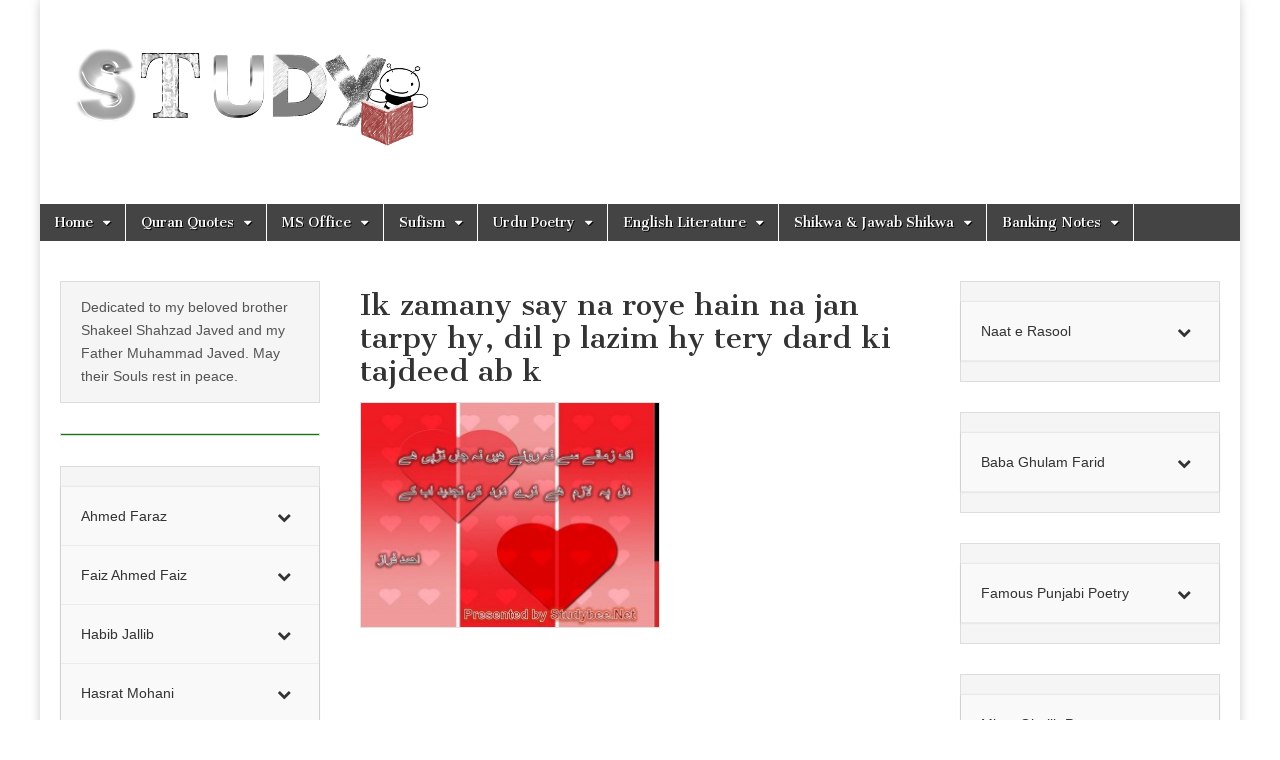

--- FILE ---
content_type: text/html; charset=UTF-8
request_url: https://studybee.net/ahmed-faraz-sad-urdu-poetry/ik-zamany-say-na-roye-hain-na-jan-tarpy-hy-dil-p-lazim-hy-tery-dard-ki-tajdeed-ab-k/
body_size: 45342
content:
<!DOCTYPE html>
<html lang="en-US">
<head>
	<meta charset="UTF-8" />
	<meta name="viewport" content="width=device-width, initial-scale=1.0" />
	<link rel="profile" href="http://gmpg.org/xfn/11" />
	<link rel="pingback" href="https://studybee.net/xmlrpc.php" />
	<meta name='robots' content='index, follow, max-image-preview:large, max-snippet:-1, max-video-preview:-1' />

	<!-- This site is optimized with the Yoast SEO plugin v24.1 - https://yoast.com/wordpress/plugins/seo/ -->
	<title>Ik zamany say na roye hain na jan tarpy hy, dil p lazim hy tery dard ki tajdeed ab k - StudyBee.Net</title>
	<link rel="canonical" href="https://studybee.net/ahmed-faraz-sad-urdu-poetry/ik-zamany-say-na-roye-hain-na-jan-tarpy-hy-dil-p-lazim-hy-tery-dard-ki-tajdeed-ab-k/" />
	<meta property="og:locale" content="en_US" />
	<meta property="og:type" content="article" />
	<meta property="og:title" content="Ik zamany say na roye hain na jan tarpy hy, dil p lazim hy tery dard ki tajdeed ab k - StudyBee.Net" />
	<meta property="og:description" content="Ik zamany say na roye hain na jan tarpy hy, dil p lazim hy tery dard ki tajdeed ab kRead more &rarr;" />
	<meta property="og:url" content="https://studybee.net/ahmed-faraz-sad-urdu-poetry/ik-zamany-say-na-roye-hain-na-jan-tarpy-hy-dil-p-lazim-hy-tery-dard-ki-tajdeed-ab-k/" />
	<meta property="og:site_name" content="StudyBee.Net" />
	<meta property="og:image" content="https://studybee.net/ahmed-faraz-sad-urdu-poetry/ik-zamany-say-na-roye-hain-na-jan-tarpy-hy-dil-p-lazim-hy-tery-dard-ki-tajdeed-ab-k" />
	<meta property="og:image:width" content="600" />
	<meta property="og:image:height" content="450" />
	<meta property="og:image:type" content="image/jpeg" />
	<script type="application/ld+json" class="yoast-schema-graph">{"@context":"https://schema.org","@graph":[{"@type":"WebPage","@id":"https://studybee.net/ahmed-faraz-sad-urdu-poetry/ik-zamany-say-na-roye-hain-na-jan-tarpy-hy-dil-p-lazim-hy-tery-dard-ki-tajdeed-ab-k/","url":"https://studybee.net/ahmed-faraz-sad-urdu-poetry/ik-zamany-say-na-roye-hain-na-jan-tarpy-hy-dil-p-lazim-hy-tery-dard-ki-tajdeed-ab-k/","name":"Ik zamany say na roye hain na jan tarpy hy, dil p lazim hy tery dard ki tajdeed ab k - StudyBee.Net","isPartOf":{"@id":"https://studybee.net/#website"},"primaryImageOfPage":{"@id":"https://studybee.net/ahmed-faraz-sad-urdu-poetry/ik-zamany-say-na-roye-hain-na-jan-tarpy-hy-dil-p-lazim-hy-tery-dard-ki-tajdeed-ab-k/#primaryimage"},"image":{"@id":"https://studybee.net/ahmed-faraz-sad-urdu-poetry/ik-zamany-say-na-roye-hain-na-jan-tarpy-hy-dil-p-lazim-hy-tery-dard-ki-tajdeed-ab-k/#primaryimage"},"thumbnailUrl":"https://studybee.net/wp-content/uploads/2014/11/Ik-zamany-say-na-roye-hain-na-jan-tarpy-hy-dil-p-lazim-hy-tery-dard-ki-tajdeed-ab-k.jpg","datePublished":"2014-11-20T17:18:51+00:00","dateModified":"2014-11-20T17:18:51+00:00","breadcrumb":{"@id":"https://studybee.net/ahmed-faraz-sad-urdu-poetry/ik-zamany-say-na-roye-hain-na-jan-tarpy-hy-dil-p-lazim-hy-tery-dard-ki-tajdeed-ab-k/#breadcrumb"},"inLanguage":"en-US","potentialAction":[{"@type":"ReadAction","target":["https://studybee.net/ahmed-faraz-sad-urdu-poetry/ik-zamany-say-na-roye-hain-na-jan-tarpy-hy-dil-p-lazim-hy-tery-dard-ki-tajdeed-ab-k/"]}]},{"@type":"ImageObject","inLanguage":"en-US","@id":"https://studybee.net/ahmed-faraz-sad-urdu-poetry/ik-zamany-say-na-roye-hain-na-jan-tarpy-hy-dil-p-lazim-hy-tery-dard-ki-tajdeed-ab-k/#primaryimage","url":"https://studybee.net/wp-content/uploads/2014/11/Ik-zamany-say-na-roye-hain-na-jan-tarpy-hy-dil-p-lazim-hy-tery-dard-ki-tajdeed-ab-k.jpg","contentUrl":"https://studybee.net/wp-content/uploads/2014/11/Ik-zamany-say-na-roye-hain-na-jan-tarpy-hy-dil-p-lazim-hy-tery-dard-ki-tajdeed-ab-k.jpg","width":600,"height":450,"caption":"Ik zamany say na roye hain na jan tarpy hy, dil p lazim hy tery dard ki tajdeed ab k"},{"@type":"BreadcrumbList","@id":"https://studybee.net/ahmed-faraz-sad-urdu-poetry/ik-zamany-say-na-roye-hain-na-jan-tarpy-hy-dil-p-lazim-hy-tery-dard-ki-tajdeed-ab-k/#breadcrumb","itemListElement":[{"@type":"ListItem","position":1,"name":"Home","item":"https://studybee.net/"},{"@type":"ListItem","position":2,"name":"Ahmed Faraz Sad Urdu Poetry","item":"https://studybee.net/ahmed-faraz-sad-urdu-poetry/"},{"@type":"ListItem","position":3,"name":"Ik zamany say na roye hain na jan tarpy hy, dil p lazim hy tery dard ki tajdeed ab k"}]},{"@type":"WebSite","@id":"https://studybee.net/#website","url":"https://studybee.net/","name":"StudyBee.Net","description":"Home of Urdu Poetry!","publisher":{"@id":"https://studybee.net/#organization"},"potentialAction":[{"@type":"SearchAction","target":{"@type":"EntryPoint","urlTemplate":"https://studybee.net/?s={search_term_string}"},"query-input":{"@type":"PropertyValueSpecification","valueRequired":true,"valueName":"search_term_string"}}],"inLanguage":"en-US"},{"@type":"Organization","@id":"https://studybee.net/#organization","name":"StudyBee.Net","url":"https://studybee.net/","logo":{"@type":"ImageObject","inLanguage":"en-US","@id":"https://studybee.net/#/schema/logo/image/","url":"https://studybee.net/wp-content/uploads/2020/05/cropped-Studybee-Logo-1.png","contentUrl":"https://studybee.net/wp-content/uploads/2020/05/cropped-Studybee-Logo-1.png","width":240,"height":91,"caption":"StudyBee.Net"},"image":{"@id":"https://studybee.net/#/schema/logo/image/"}}]}</script>
	<!-- / Yoast SEO plugin. -->


<link rel='dns-prefetch' href='//fonts.googleapis.com' />
<link rel="alternate" type="application/rss+xml" title="StudyBee.Net &raquo; Feed" href="https://studybee.net/feed/" />
<link rel="alternate" type="application/rss+xml" title="StudyBee.Net &raquo; Comments Feed" href="https://studybee.net/comments/feed/" />
<link rel="alternate" type="application/rss+xml" title="StudyBee.Net &raquo; Ik zamany say na roye hain na jan tarpy hy, dil p lazim hy tery dard ki tajdeed ab k Comments Feed" href="https://studybee.net/ahmed-faraz-sad-urdu-poetry/ik-zamany-say-na-roye-hain-na-jan-tarpy-hy-dil-p-lazim-hy-tery-dard-ki-tajdeed-ab-k/feed/" />
<link rel="alternate" title="oEmbed (JSON)" type="application/json+oembed" href="https://studybee.net/wp-json/oembed/1.0/embed?url=https%3A%2F%2Fstudybee.net%2Fahmed-faraz-sad-urdu-poetry%2Fik-zamany-say-na-roye-hain-na-jan-tarpy-hy-dil-p-lazim-hy-tery-dard-ki-tajdeed-ab-k%2F" />
<link rel="alternate" title="oEmbed (XML)" type="text/xml+oembed" href="https://studybee.net/wp-json/oembed/1.0/embed?url=https%3A%2F%2Fstudybee.net%2Fahmed-faraz-sad-urdu-poetry%2Fik-zamany-say-na-roye-hain-na-jan-tarpy-hy-dil-p-lazim-hy-tery-dard-ki-tajdeed-ab-k%2F&#038;format=xml" />
<style id='wp-img-auto-sizes-contain-inline-css' type='text/css'>
img:is([sizes=auto i],[sizes^="auto," i]){contain-intrinsic-size:3000px 1500px}
/*# sourceURL=wp-img-auto-sizes-contain-inline-css */
</style>
<style id='wp-emoji-styles-inline-css' type='text/css'>

	img.wp-smiley, img.emoji {
		display: inline !important;
		border: none !important;
		box-shadow: none !important;
		height: 1em !important;
		width: 1em !important;
		margin: 0 0.07em !important;
		vertical-align: -0.1em !important;
		background: none !important;
		padding: 0 !important;
	}
/*# sourceURL=wp-emoji-styles-inline-css */
</style>
<style id='wp-block-library-inline-css' type='text/css'>
:root{--wp-block-synced-color:#7a00df;--wp-block-synced-color--rgb:122,0,223;--wp-bound-block-color:var(--wp-block-synced-color);--wp-editor-canvas-background:#ddd;--wp-admin-theme-color:#007cba;--wp-admin-theme-color--rgb:0,124,186;--wp-admin-theme-color-darker-10:#006ba1;--wp-admin-theme-color-darker-10--rgb:0,107,160.5;--wp-admin-theme-color-darker-20:#005a87;--wp-admin-theme-color-darker-20--rgb:0,90,135;--wp-admin-border-width-focus:2px}@media (min-resolution:192dpi){:root{--wp-admin-border-width-focus:1.5px}}.wp-element-button{cursor:pointer}:root .has-very-light-gray-background-color{background-color:#eee}:root .has-very-dark-gray-background-color{background-color:#313131}:root .has-very-light-gray-color{color:#eee}:root .has-very-dark-gray-color{color:#313131}:root .has-vivid-green-cyan-to-vivid-cyan-blue-gradient-background{background:linear-gradient(135deg,#00d084,#0693e3)}:root .has-purple-crush-gradient-background{background:linear-gradient(135deg,#34e2e4,#4721fb 50%,#ab1dfe)}:root .has-hazy-dawn-gradient-background{background:linear-gradient(135deg,#faaca8,#dad0ec)}:root .has-subdued-olive-gradient-background{background:linear-gradient(135deg,#fafae1,#67a671)}:root .has-atomic-cream-gradient-background{background:linear-gradient(135deg,#fdd79a,#004a59)}:root .has-nightshade-gradient-background{background:linear-gradient(135deg,#330968,#31cdcf)}:root .has-midnight-gradient-background{background:linear-gradient(135deg,#020381,#2874fc)}:root{--wp--preset--font-size--normal:16px;--wp--preset--font-size--huge:42px}.has-regular-font-size{font-size:1em}.has-larger-font-size{font-size:2.625em}.has-normal-font-size{font-size:var(--wp--preset--font-size--normal)}.has-huge-font-size{font-size:var(--wp--preset--font-size--huge)}.has-text-align-center{text-align:center}.has-text-align-left{text-align:left}.has-text-align-right{text-align:right}.has-fit-text{white-space:nowrap!important}#end-resizable-editor-section{display:none}.aligncenter{clear:both}.items-justified-left{justify-content:flex-start}.items-justified-center{justify-content:center}.items-justified-right{justify-content:flex-end}.items-justified-space-between{justify-content:space-between}.screen-reader-text{border:0;clip-path:inset(50%);height:1px;margin:-1px;overflow:hidden;padding:0;position:absolute;width:1px;word-wrap:normal!important}.screen-reader-text:focus{background-color:#ddd;clip-path:none;color:#444;display:block;font-size:1em;height:auto;left:5px;line-height:normal;padding:15px 23px 14px;text-decoration:none;top:5px;width:auto;z-index:100000}html :where(.has-border-color){border-style:solid}html :where([style*=border-top-color]){border-top-style:solid}html :where([style*=border-right-color]){border-right-style:solid}html :where([style*=border-bottom-color]){border-bottom-style:solid}html :where([style*=border-left-color]){border-left-style:solid}html :where([style*=border-width]){border-style:solid}html :where([style*=border-top-width]){border-top-style:solid}html :where([style*=border-right-width]){border-right-style:solid}html :where([style*=border-bottom-width]){border-bottom-style:solid}html :where([style*=border-left-width]){border-left-style:solid}html :where(img[class*=wp-image-]){height:auto;max-width:100%}:where(figure){margin:0 0 1em}html :where(.is-position-sticky){--wp-admin--admin-bar--position-offset:var(--wp-admin--admin-bar--height,0px)}@media screen and (max-width:600px){html :where(.is-position-sticky){--wp-admin--admin-bar--position-offset:0px}}

/*# sourceURL=wp-block-library-inline-css */
</style><style id='global-styles-inline-css' type='text/css'>
:root{--wp--preset--aspect-ratio--square: 1;--wp--preset--aspect-ratio--4-3: 4/3;--wp--preset--aspect-ratio--3-4: 3/4;--wp--preset--aspect-ratio--3-2: 3/2;--wp--preset--aspect-ratio--2-3: 2/3;--wp--preset--aspect-ratio--16-9: 16/9;--wp--preset--aspect-ratio--9-16: 9/16;--wp--preset--color--black: #000000;--wp--preset--color--cyan-bluish-gray: #abb8c3;--wp--preset--color--white: #ffffff;--wp--preset--color--pale-pink: #f78da7;--wp--preset--color--vivid-red: #cf2e2e;--wp--preset--color--luminous-vivid-orange: #ff6900;--wp--preset--color--luminous-vivid-amber: #fcb900;--wp--preset--color--light-green-cyan: #7bdcb5;--wp--preset--color--vivid-green-cyan: #00d084;--wp--preset--color--pale-cyan-blue: #8ed1fc;--wp--preset--color--vivid-cyan-blue: #0693e3;--wp--preset--color--vivid-purple: #9b51e0;--wp--preset--gradient--vivid-cyan-blue-to-vivid-purple: linear-gradient(135deg,rgb(6,147,227) 0%,rgb(155,81,224) 100%);--wp--preset--gradient--light-green-cyan-to-vivid-green-cyan: linear-gradient(135deg,rgb(122,220,180) 0%,rgb(0,208,130) 100%);--wp--preset--gradient--luminous-vivid-amber-to-luminous-vivid-orange: linear-gradient(135deg,rgb(252,185,0) 0%,rgb(255,105,0) 100%);--wp--preset--gradient--luminous-vivid-orange-to-vivid-red: linear-gradient(135deg,rgb(255,105,0) 0%,rgb(207,46,46) 100%);--wp--preset--gradient--very-light-gray-to-cyan-bluish-gray: linear-gradient(135deg,rgb(238,238,238) 0%,rgb(169,184,195) 100%);--wp--preset--gradient--cool-to-warm-spectrum: linear-gradient(135deg,rgb(74,234,220) 0%,rgb(151,120,209) 20%,rgb(207,42,186) 40%,rgb(238,44,130) 60%,rgb(251,105,98) 80%,rgb(254,248,76) 100%);--wp--preset--gradient--blush-light-purple: linear-gradient(135deg,rgb(255,206,236) 0%,rgb(152,150,240) 100%);--wp--preset--gradient--blush-bordeaux: linear-gradient(135deg,rgb(254,205,165) 0%,rgb(254,45,45) 50%,rgb(107,0,62) 100%);--wp--preset--gradient--luminous-dusk: linear-gradient(135deg,rgb(255,203,112) 0%,rgb(199,81,192) 50%,rgb(65,88,208) 100%);--wp--preset--gradient--pale-ocean: linear-gradient(135deg,rgb(255,245,203) 0%,rgb(182,227,212) 50%,rgb(51,167,181) 100%);--wp--preset--gradient--electric-grass: linear-gradient(135deg,rgb(202,248,128) 0%,rgb(113,206,126) 100%);--wp--preset--gradient--midnight: linear-gradient(135deg,rgb(2,3,129) 0%,rgb(40,116,252) 100%);--wp--preset--font-size--small: 13px;--wp--preset--font-size--medium: 20px;--wp--preset--font-size--large: 36px;--wp--preset--font-size--x-large: 42px;--wp--preset--spacing--20: 0.44rem;--wp--preset--spacing--30: 0.67rem;--wp--preset--spacing--40: 1rem;--wp--preset--spacing--50: 1.5rem;--wp--preset--spacing--60: 2.25rem;--wp--preset--spacing--70: 3.38rem;--wp--preset--spacing--80: 5.06rem;--wp--preset--shadow--natural: 6px 6px 9px rgba(0, 0, 0, 0.2);--wp--preset--shadow--deep: 12px 12px 50px rgba(0, 0, 0, 0.4);--wp--preset--shadow--sharp: 6px 6px 0px rgba(0, 0, 0, 0.2);--wp--preset--shadow--outlined: 6px 6px 0px -3px rgb(255, 255, 255), 6px 6px rgb(0, 0, 0);--wp--preset--shadow--crisp: 6px 6px 0px rgb(0, 0, 0);}:where(.is-layout-flex){gap: 0.5em;}:where(.is-layout-grid){gap: 0.5em;}body .is-layout-flex{display: flex;}.is-layout-flex{flex-wrap: wrap;align-items: center;}.is-layout-flex > :is(*, div){margin: 0;}body .is-layout-grid{display: grid;}.is-layout-grid > :is(*, div){margin: 0;}:where(.wp-block-columns.is-layout-flex){gap: 2em;}:where(.wp-block-columns.is-layout-grid){gap: 2em;}:where(.wp-block-post-template.is-layout-flex){gap: 1.25em;}:where(.wp-block-post-template.is-layout-grid){gap: 1.25em;}.has-black-color{color: var(--wp--preset--color--black) !important;}.has-cyan-bluish-gray-color{color: var(--wp--preset--color--cyan-bluish-gray) !important;}.has-white-color{color: var(--wp--preset--color--white) !important;}.has-pale-pink-color{color: var(--wp--preset--color--pale-pink) !important;}.has-vivid-red-color{color: var(--wp--preset--color--vivid-red) !important;}.has-luminous-vivid-orange-color{color: var(--wp--preset--color--luminous-vivid-orange) !important;}.has-luminous-vivid-amber-color{color: var(--wp--preset--color--luminous-vivid-amber) !important;}.has-light-green-cyan-color{color: var(--wp--preset--color--light-green-cyan) !important;}.has-vivid-green-cyan-color{color: var(--wp--preset--color--vivid-green-cyan) !important;}.has-pale-cyan-blue-color{color: var(--wp--preset--color--pale-cyan-blue) !important;}.has-vivid-cyan-blue-color{color: var(--wp--preset--color--vivid-cyan-blue) !important;}.has-vivid-purple-color{color: var(--wp--preset--color--vivid-purple) !important;}.has-black-background-color{background-color: var(--wp--preset--color--black) !important;}.has-cyan-bluish-gray-background-color{background-color: var(--wp--preset--color--cyan-bluish-gray) !important;}.has-white-background-color{background-color: var(--wp--preset--color--white) !important;}.has-pale-pink-background-color{background-color: var(--wp--preset--color--pale-pink) !important;}.has-vivid-red-background-color{background-color: var(--wp--preset--color--vivid-red) !important;}.has-luminous-vivid-orange-background-color{background-color: var(--wp--preset--color--luminous-vivid-orange) !important;}.has-luminous-vivid-amber-background-color{background-color: var(--wp--preset--color--luminous-vivid-amber) !important;}.has-light-green-cyan-background-color{background-color: var(--wp--preset--color--light-green-cyan) !important;}.has-vivid-green-cyan-background-color{background-color: var(--wp--preset--color--vivid-green-cyan) !important;}.has-pale-cyan-blue-background-color{background-color: var(--wp--preset--color--pale-cyan-blue) !important;}.has-vivid-cyan-blue-background-color{background-color: var(--wp--preset--color--vivid-cyan-blue) !important;}.has-vivid-purple-background-color{background-color: var(--wp--preset--color--vivid-purple) !important;}.has-black-border-color{border-color: var(--wp--preset--color--black) !important;}.has-cyan-bluish-gray-border-color{border-color: var(--wp--preset--color--cyan-bluish-gray) !important;}.has-white-border-color{border-color: var(--wp--preset--color--white) !important;}.has-pale-pink-border-color{border-color: var(--wp--preset--color--pale-pink) !important;}.has-vivid-red-border-color{border-color: var(--wp--preset--color--vivid-red) !important;}.has-luminous-vivid-orange-border-color{border-color: var(--wp--preset--color--luminous-vivid-orange) !important;}.has-luminous-vivid-amber-border-color{border-color: var(--wp--preset--color--luminous-vivid-amber) !important;}.has-light-green-cyan-border-color{border-color: var(--wp--preset--color--light-green-cyan) !important;}.has-vivid-green-cyan-border-color{border-color: var(--wp--preset--color--vivid-green-cyan) !important;}.has-pale-cyan-blue-border-color{border-color: var(--wp--preset--color--pale-cyan-blue) !important;}.has-vivid-cyan-blue-border-color{border-color: var(--wp--preset--color--vivid-cyan-blue) !important;}.has-vivid-purple-border-color{border-color: var(--wp--preset--color--vivid-purple) !important;}.has-vivid-cyan-blue-to-vivid-purple-gradient-background{background: var(--wp--preset--gradient--vivid-cyan-blue-to-vivid-purple) !important;}.has-light-green-cyan-to-vivid-green-cyan-gradient-background{background: var(--wp--preset--gradient--light-green-cyan-to-vivid-green-cyan) !important;}.has-luminous-vivid-amber-to-luminous-vivid-orange-gradient-background{background: var(--wp--preset--gradient--luminous-vivid-amber-to-luminous-vivid-orange) !important;}.has-luminous-vivid-orange-to-vivid-red-gradient-background{background: var(--wp--preset--gradient--luminous-vivid-orange-to-vivid-red) !important;}.has-very-light-gray-to-cyan-bluish-gray-gradient-background{background: var(--wp--preset--gradient--very-light-gray-to-cyan-bluish-gray) !important;}.has-cool-to-warm-spectrum-gradient-background{background: var(--wp--preset--gradient--cool-to-warm-spectrum) !important;}.has-blush-light-purple-gradient-background{background: var(--wp--preset--gradient--blush-light-purple) !important;}.has-blush-bordeaux-gradient-background{background: var(--wp--preset--gradient--blush-bordeaux) !important;}.has-luminous-dusk-gradient-background{background: var(--wp--preset--gradient--luminous-dusk) !important;}.has-pale-ocean-gradient-background{background: var(--wp--preset--gradient--pale-ocean) !important;}.has-electric-grass-gradient-background{background: var(--wp--preset--gradient--electric-grass) !important;}.has-midnight-gradient-background{background: var(--wp--preset--gradient--midnight) !important;}.has-small-font-size{font-size: var(--wp--preset--font-size--small) !important;}.has-medium-font-size{font-size: var(--wp--preset--font-size--medium) !important;}.has-large-font-size{font-size: var(--wp--preset--font-size--large) !important;}.has-x-large-font-size{font-size: var(--wp--preset--font-size--x-large) !important;}
/*# sourceURL=global-styles-inline-css */
</style>

<style id='classic-theme-styles-inline-css' type='text/css'>
/*! This file is auto-generated */
.wp-block-button__link{color:#fff;background-color:#32373c;border-radius:9999px;box-shadow:none;text-decoration:none;padding:calc(.667em + 2px) calc(1.333em + 2px);font-size:1.125em}.wp-block-file__button{background:#32373c;color:#fff;text-decoration:none}
/*# sourceURL=/wp-includes/css/classic-themes.min.css */
</style>
<link rel='stylesheet' id='google_fonts-css' href='//fonts.googleapis.com/css?family=Cantata+One|Lato:300,700' type='text/css' media='all' />
<link rel='stylesheet' id='theme_stylesheet-css' href='https://studybee.net/wp-content/themes/magazine-basic/style.css?ver=6.9' type='text/css' media='all' />
<link rel='stylesheet' id='font_awesome-css' href='https://studybee.net/wp-content/themes/magazine-basic/library/css/font-awesome.css?ver=4.7.0' type='text/css' media='all' />
<link rel='stylesheet' id='bellows-css' href='https://studybee.net/wp-content/plugins/bellows-accordion-menu/assets/css/bellows.min.css?ver=1.4.3' type='text/css' media='all' />
<link rel='stylesheet' id='bellows-font-awesome-css' href='https://studybee.net/wp-content/plugins/bellows-accordion-menu/assets/css/fontawesome/css/font-awesome.min.css?ver=1.4.3' type='text/css' media='all' />
<link rel='stylesheet' id='bellows-vanilla-css' href='https://studybee.net/wp-content/plugins/bellows-accordion-menu/assets/css/skins/vanilla.css?ver=1.4.3' type='text/css' media='all' />
<script type="text/javascript" src="https://studybee.net/wp-includes/js/jquery/jquery.min.js?ver=3.7.1" id="jquery-core-js"></script>
<script type="text/javascript" src="https://studybee.net/wp-includes/js/jquery/jquery-migrate.min.js?ver=3.4.1" id="jquery-migrate-js"></script>
<link rel="https://api.w.org/" href="https://studybee.net/wp-json/" /><link rel="alternate" title="JSON" type="application/json" href="https://studybee.net/wp-json/wp/v2/media/1854" /><link rel="EditURI" type="application/rsd+xml" title="RSD" href="https://studybee.net/xmlrpc.php?rsd" />
<meta name="generator" content="WordPress 6.9" />
<link rel='shortlink' href='https://studybee.net/?p=1854' />
<style id="bellows-custom-generated-css">
/** Bellows Custom Menu Styles (Customizer) **/
/* main */
.bellows.bellows-main { width:Left; }


/* Status: Loaded from Transient */

</style><style>
#site-title a,#site-description{color:#1e73be !important}
#page{background-color:#ffffff}
.entry-meta a,.entry-content a,.widget a{color:#3D97C2}
</style>
	<meta name="redi-version" content="1.2.5" /><link rel="icon" href="https://studybee.net/wp-content/uploads/2020/05/cropped-Studybee-Logo-32x32.png" sizes="32x32" />
<link rel="icon" href="https://studybee.net/wp-content/uploads/2020/05/cropped-Studybee-Logo-192x192.png" sizes="192x192" />
<link rel="apple-touch-icon" href="https://studybee.net/wp-content/uploads/2020/05/cropped-Studybee-Logo-180x180.png" />
<meta name="msapplication-TileImage" content="https://studybee.net/wp-content/uploads/2020/05/cropped-Studybee-Logo-270x270.png" />
		<style type="text/css" id="wp-custom-css">
			/*
You can add your own CSS here.

Click the help icon above to learn more.
*/

#pages a {
	text-decoration: none;
	display: inline-block;
	width: 30px;
	height: 30px;
	padding: 5px;
	margin-right: 5px;
	margin-top: 5px;
	border-radius: 3px;
	border: solid 1px #32373b;
	background: -webkit-gradient(linear,0% 0%,0% 100%,from(#565b5f),to(#3e4347));
	background: -moz-linear-gradient(0% 0% 270deg,#565b5f,#3e4347);
	box-shadow: inset 0 1px 1px rgba(255,255,255,.1), 0 1px 3px rgba(0,0,0,.1);
	font-size: .875em;
	font-weight: bold;
	text-align: center;
	color: #feffff;
	text-shadow: 0 1px 0 rgba(0,0,0,.5);
}

#pages a:hover, page.gradient:hover {
	background: orange;
	background: -webkit-gradient(linear,0% 0%,0% 100%,from(#547085),to(#3d4f5d));
	background: -moz-linear-gradient(0% 0% 270deg,#547085,#3d4f5d);
}

#pages a.active {
	border: 3px;
	background: #616161;
	box-shadow: inset 0 0 8px rgba(0,0,0,.5), 0 1px 0 rgba(255,255,255,.8);
	color: #f0f0f0;
	text-shadow: 0 0 3px rgba(0,0,0,.5);
}

#wpadminbar {
	display: none;
}

.widget{background: whitesmoke;}
.widget ul li{list-style:none;}







#cfooter{width:100%;overflow:hidden;height:auto;background:#454545;position:relative;clear:both}#cfooter a{padding-bottom:1px;text-align:center;text-decoration:none;color:#ffffff}#cfooter p{padding-bottom:5px;padding-top:5px;text-align:center}


.risefooter{width:270px;float:left;margin-top:.5%;margin-left:2%;margin-bottom:1%;position:inline-block;display:block;padding-right:10px;border-bottom:#000; color:white;}.risefooter h4{margin-bottom:2px;text-align:center;color:white;font-weight:bold;border-radius:10px}.risefooter li{list-style:none;text-align:center;margin-right:3px;margin-left:3px;margin-bottom:2px;-moz-box-shadow:inset 0 0 1px #edf9ff;-webkit-box-shadow:inset 0 0 1px #edf9ff;box-shadow:inset 0 0 1px #edf9ff;color:#ffffff;}.risefooter a{text-decoration:none; color:#ffffff;padding-left:3px}.risefooter li:hover{list-style:none;background:#ffb76b;background:background: rgb(2,0,36);
background: linear-gradient(90deg, rgba(2,0,36,1) 0%, rgba(163,163,176,1) 25%, rgba(182,182,193,1) 28%, rgba(201,201,210,1) 31%, rgba(227,227,232,0.8692577372745973) 35%);}		</style>
		<style>
.ai-viewports                 {--ai: 1;}
.ai-viewport-3                { display: none !important;}
.ai-viewport-2                { display: none !important;}
.ai-viewport-1                { display: inherit !important;}
.ai-viewport-0                { display: none !important;}
@media (min-width: 768px) and (max-width: 979px) {
.ai-viewport-1                { display: none !important;}
.ai-viewport-2                { display: inherit !important;}
}
@media (max-width: 767px) {
.ai-viewport-1                { display: none !important;}
.ai-viewport-3                { display: inherit !important;}
}
</style>
	<meta name="msvalidate.01" content="2A743FBD7BFF382D9FCF41618B4703E1" />
	<meta name="google-site-verification" content="w8BrejQAN-WXqvElYLYviU-iYBCj9DWGu_zFKcZvCHo" />
</head>

<body class="attachment wp-singular attachment-template-default attachmentid-1854 attachment-jpeg wp-custom-logo wp-theme-magazine-basic">
	<div id="page" class="grid  ">
		<header id="header" class="row" role="banner">
			<div class="c12">
				<div id="mobile-menu">
					<a href="#" class="left-menu"><i class="fa fa-reorder"></i></a>
					<a href="#"><i class="fa fa-search"></i></a>
				</div>
				<div id="drop-down-search"><form role="search" method="get" class="search-form" action="https://studybee.net/">
				<label>
					<span class="screen-reader-text">Search for:</span>
					<input type="search" class="search-field" placeholder="Search &hellip;" value="" name="s" />
				</label>
				<input type="submit" class="search-submit" value="Search" />
			</form></div>

								<div class="title-logo-wrapper fl">
											<a href="https://studybee.net" title="StudyBee.Net" id="site-logo"  rel="home"><img src="http://studybee.net/wp-content/uploads/2020/05/Studybee-Logo.png" alt="StudyBee.Net" /></a>
										<div class="header-group">
												<div id="site-title" class="remove"><a href="https://studybee.net" title="StudyBee.Net" rel="home">StudyBee.Net</a></div>
											</div>
				</div>

									<div id="header-widgets" class="fl">
											</div>
					
				<div id="nav-wrapper">
					<div class="nav-content">
						<nav id="site-navigation" class="menus clearfix" role="navigation">
							<h3 class="screen-reader-text">Main menu</h3>
							<a class="screen-reader-text" href="#primary" title="Skip to content">Skip to content</a>
							<div id="main-menu" class="menu-menu-1-container"><ul id="menu-menu-1" class="menu"><li id="menu-item-25" class="menu-item menu-item-type-custom menu-item-object-custom menu-item-home menu-item-has-children sub-menu-parent menu-item-25"><a href="http://studybee.net/" title="StudyBee! Tips, Recipes, Fun, Funny photos, Poetry, SMS Jokes, Romantic Quotes">Home</a>
<ul class="sub-menu">
	<li id="menu-item-96" class="menu-item menu-item-type-post_type menu-item-object-page menu-item-96"><a href="https://studybee.net/about-us/">About Us</a>
	<li id="menu-item-114" class="menu-item menu-item-type-post_type menu-item-object-page menu-item-114"><a href="https://studybee.net/contact-us/" title="Contact Form">Contact Us</a>
	<li id="menu-item-103" class="menu-item menu-item-type-post_type menu-item-object-page menu-item-privacy-policy menu-item-103"><a rel="privacy-policy" href="https://studybee.net/about-us/privacy-policy/">Privacy Policy</a>
</ul>

<li id="menu-item-4015" class="menu-item menu-item-type-post_type menu-item-object-page menu-item-has-children sub-menu-parent menu-item-4015"><a href="https://studybee.net/quran/">Quran Quotes</a>
<ul class="sub-menu">
	<li id="menu-item-5590" class="menu-item menu-item-type-post_type menu-item-object-page menu-item-5590"><a href="https://studybee.net/quran/charity-zakat-quotes/">Charity Zakat Quotes</a>
</ul>

<li id="menu-item-237" class="menu-item menu-item-type-post_type menu-item-object-page menu-item-has-children sub-menu-parent menu-item-237"><a href="https://studybee.net/tutorials-new-way-learning/" title="Tutorials-The New Way of Learning">MS Office</a>
<ul class="sub-menu">
	<li id="menu-item-1554" class="menu-item menu-item-type-post_type menu-item-object-page menu-item-1554"><a href="https://studybee.net/mail-merge-from-excel-to-word/" title="mail merge from excel to word">Mail Merge</a>
	<li id="menu-item-1573" class="menu-item menu-item-type-post_type menu-item-object-page menu-item-has-children sub-menu-parent menu-item-1573"><a href="https://studybee.net/learn-excel-easy-way-step-step/" title="Learn Excel the easy way Step by step">Learn Excel</a>
	<ul class="sub-menu">
		<li id="menu-item-1339" class="menu-item menu-item-type-post_type menu-item-object-page menu-item-1339"><a href="https://studybee.net/sumif-ms-excel/" title="Sumif MS Excel How To">MS Excel Sumif</a>
		<li id="menu-item-1338" class="menu-item menu-item-type-post_type menu-item-object-page menu-item-1338"><a href="https://studybee.net/ms-excel-using-sumifs-easy-way-step-step/" title="MS Excel using Sumifs easy way step by step">MS Excel Sumifs</a>
		<li id="menu-item-1343" class="menu-item menu-item-type-post_type menu-item-object-page menu-item-1343"><a href="https://studybee.net/excel-countif-function/">Excel Countif Function</a>
		<li id="menu-item-1340" class="menu-item menu-item-type-post_type menu-item-object-page menu-item-1340"><a href="https://studybee.net/count-numbers-excel-cells/" title="Count numbers excel cells">MS Excel Count numbers</a>
		<li id="menu-item-1342" class="menu-item menu-item-type-post_type menu-item-object-page menu-item-1342"><a href="https://studybee.net/excel-countifs-function/" title="Excel Countifs Function">MS Excel Countifs</a>
		<li id="menu-item-1341" class="menu-item menu-item-type-post_type menu-item-object-page menu-item-1341"><a href="https://studybee.net/using-concatenate-in-ms-excel/" title="Using concatenate in MS Excel">MS Excel concatenate</a>
		<li id="menu-item-1344" class="menu-item menu-item-type-post_type menu-item-object-page menu-item-1344"><a href="https://studybee.net/count-blank-cells-excel-2003-2007-2010/" title="Count Blank Cells Excel 2003 2007 2010">MS Excel CountBlank</a>
		<li id="menu-item-1345" class="menu-item menu-item-type-post_type menu-item-object-page menu-item-1345"><a href="https://studybee.net/count-text-in-excel-2003-2007-2010/" title="Count  Text in excel 2003 2007 2010">MS Excel Count Text</a>
		<li id="menu-item-1370" class="menu-item menu-item-type-post_type menu-item-object-page menu-item-1370"><a href="https://studybee.net/ms-excel-using-if-and-nested-if-function/" title="MS Excel Using IF AND Nested If Function">Using IF&#8230;AND Function</a>
		<li id="menu-item-1377" class="menu-item menu-item-type-post_type menu-item-object-page menu-item-1377"><a href="https://studybee.net/short-cut-keys-ms-excel-2003-2007-2010/" title="Short Cut Keys MS Excel 2003 2007 2010">Shortcut Keys MS Excel</a>
		<li id="menu-item-1371" class="menu-item menu-item-type-post_type menu-item-object-page menu-item-1371"><a href="https://studybee.net/if-or-combined-function-ms-excel/" title="IF OR combined Function MS Excel">IF OR combined Function</a>
		<li id="menu-item-1407" class="menu-item menu-item-type-post_type menu-item-object-page menu-item-1407"><a href="https://studybee.net/ms-excel-must-know-upper-lower-len-pivot-function/" title="MS Excel Must know Upper lower len Pivot function">MS Excel Must know Functions</a>
		<li id="menu-item-1408" class="menu-item menu-item-type-post_type menu-item-object-page menu-item-1408"><a href="https://studybee.net/ms-excel-transpose-convert-columns-to-rows/" title="MS Excel Transpose convert columns to rows">MS Excel Transpose</a>
		<li id="menu-item-1438" class="menu-item menu-item-type-post_type menu-item-object-page menu-item-1438"><a href="https://studybee.net/ms-excel-vlookup-wildcards-partial-text-match/" title="MS Excel Vlookup and Wildcards partial text match">Vlookup and Wildcards</a>
		<li id="menu-item-1439" class="menu-item menu-item-type-post_type menu-item-object-page menu-item-1439"><a href="https://studybee.net/data-validation-ms-excel-drop-down-list/" title="Data Validation MS Excel drop down list">Data Validation MS Excel</a>
		<li id="menu-item-1440" class="menu-item menu-item-type-post_type menu-item-object-page menu-item-1440"><a href="https://studybee.net/ms-excel-left-right-mid-function-to-extract-text/" title="MS Excel left right mid function to extract text">Excel Left Right Mid Function</a>
	</ul>

</ul>

<li id="menu-item-4017" class="menu-item menu-item-type-custom menu-item-object-custom menu-item-has-children sub-menu-parent menu-item-4017"><a>Sufism</a>
<ul class="sub-menu">
	<li id="menu-item-4018" class="menu-item menu-item-type-post_type menu-item-object-page menu-item-4018"><a href="https://studybee.net/meda-ishq-vi-tu-meda-yaar-vi-tu/">Meda Ishq Vi Tu Meda Yaar Vi Tu</a>
	<li id="menu-item-4020" class="menu-item menu-item-type-custom menu-item-object-custom menu-item-4020"><a href="http://studybee.net/har-koi-musafir-aye-by-baba-fareed/">Har Koi Musafir Aye</a>
	<li id="menu-item-4021" class="menu-item menu-item-type-custom menu-item-object-custom menu-item-has-children sub-menu-parent menu-item-4021"><a href="http://...">Bulleh Shah</a>
	<ul class="sub-menu">
		<li id="menu-item-4022" class="menu-item menu-item-type-post_type menu-item-object-page menu-item-4022"><a href="https://studybee.net/wich-darhi-islam-na-koi/">wich darhi islam na koi</a>
		<li id="menu-item-4023" class="menu-item menu-item-type-post_type menu-item-object-page menu-item-4023"><a href="https://studybee.net/parh-parh-alim-fazil-hoya/">Parh parh alim fazil hoya</a>
		<li id="menu-item-4024" class="menu-item menu-item-type-post_type menu-item-object-page menu-item-4024"><a href="https://studybee.net/nai-langda-waqt-wichore-da-bulleh-shah-kafi/">Nai langda Waqt Wichore Da Bulleh Shah Kafi</a>
		<li id="menu-item-4025" class="menu-item menu-item-type-post_type menu-item-object-page menu-item-4025"><a href="https://studybee.net/mery-ishq-de-wich-mashooq-na-ho/">Mery ishq de wich mashooq na ho</a>
		<li id="menu-item-4026" class="menu-item menu-item-type-post_type menu-item-object-page menu-item-4026"><a href="https://studybee.net/laila-bulleh-shah/">Laila Bulleh Shah</a>
		<li id="menu-item-4027" class="menu-item menu-item-type-post_type menu-item-object-page menu-item-4027"><a href="https://studybee.net/kar-ghor-hath-dian-unglian-te-bulleh-shah/">Kar ghor hath dian unglian te Bulleh Shah</a>
		<li id="menu-item-4028" class="menu-item menu-item-type-post_type menu-item-object-page menu-item-4028"><a href="https://studybee.net/jhalya-ishq-kamana-okha-kisay-nun-yar-banana-okha/">Jhalya ishq kamana okha, kisay nun yar banana okha</a>
		<li id="menu-item-4029" class="menu-item menu-item-type-post_type menu-item-object-page menu-item-4029"><a href="https://studybee.net/ik-nuktay-wich-gal-mukdi-aye/">Ik nuktay wich gal mukdi aye</a>
	</ul>

</ul>

<li id="menu-item-4016" class="menu-item menu-item-type-custom menu-item-object-custom menu-item-has-children sub-menu-parent menu-item-4016"><a>Urdu Poetry</a>
<ul class="sub-menu">
	<li id="menu-item-31" class="menu-item menu-item-type-post_type menu-item-object-page menu-item-31"><a href="https://studybee.net/urdu-poetry-in-urdu-with-images/" title="Famous Urdu Poetry with pictures">Famous Poetry</a>
	<li id="menu-item-302" class="menu-item menu-item-type-post_type menu-item-object-page menu-item-302"><a href="https://studybee.net/allama-iqbal-famous-poetry-in-urdu-with-pictures/" title="Allama Iqbal famous Poetry in Urdu with pictures">Iqbal famous Poetry</a>
	<li id="menu-item-3123" class="menu-item menu-item-type-post_type menu-item-object-page menu-item-3123"><a href="https://studybee.net/mirza-ghalib-selected-love-sad-poetry/">Mirza Ghalib</a>
	<li id="menu-item-3122" class="menu-item menu-item-type-post_type menu-item-object-page menu-item-3122"><a href="https://studybee.net/habib-jalib-poetry/">Habib Jalib</a>
	<li id="menu-item-3719" class="menu-item menu-item-type-post_type menu-item-object-page menu-item-3719"><a href="https://studybee.net/urdu-love-poetry-parveen-shakir/">Parveen Shakir</a>
	<li id="menu-item-3720" class="menu-item menu-item-type-post_type menu-item-object-page menu-item-3720"><a href="https://studybee.net/political-poetry-sahir-ludhyanvi-urdu/">Sahir Ludhyanvi</a>
</ul>

<li id="menu-item-4310" class="menu-item menu-item-type-custom menu-item-object-custom menu-item-has-children sub-menu-parent menu-item-4310"><a>English Literature</a>
<ul class="sub-menu">
	<li id="menu-item-4318" class="menu-item menu-item-type-custom menu-item-object-custom menu-item-4318"><a href="https://risenotes.com/Drama.php">Drama</a>
	<li id="menu-item-4320" class="menu-item menu-item-type-custom menu-item-object-custom menu-item-4320"><a href="https://risenotes.com/Poetry.php">Short Story</a>
	<li id="menu-item-4319" class="menu-item menu-item-type-custom menu-item-object-custom menu-item-4319"><a href="https://risenotes.com/essays/Essays.php">Essay Writing</a>
</ul>

<li id="menu-item-10535" class="menu-item menu-item-type-custom menu-item-object-custom menu-item-has-children sub-menu-parent menu-item-10535"><a href="http://">Shikwa &#038; Jawab Shikwa</a>
<ul class="sub-menu">
	<li id="menu-item-10536" class="menu-item menu-item-type-post_type menu-item-object-page menu-item-10536"><a href="https://studybee.net/shikwa-by-allama-iqbal/">Shikwa by Allama Iqbal</a>
	<li id="menu-item-10537" class="menu-item menu-item-type-post_type menu-item-object-page menu-item-10537"><a href="https://studybee.net/jawab-e-shikwa-english/">Jawab e Shikwa English</a>
</ul>

<li id="menu-item-10661" class="menu-item menu-item-type-custom menu-item-object-custom menu-item-has-children sub-menu-parent menu-item-10661"><a>Banking Notes</a>
<ul class="sub-menu">
	<li id="menu-item-10662" class="menu-item menu-item-type-post_type menu-item-object-page menu-item-10662"><a href="https://studybee.net/opening-sole-proprietorship-account/">Opening Sole Proprietorship Account</a>
	<li id="menu-item-10663" class="menu-item menu-item-type-post_type menu-item-object-page menu-item-10663"><a href="https://studybee.net/opening-joint-account-in-bank/">Opening Joint Account in Bank</a>
	<li id="menu-item-10664" class="menu-item menu-item-type-post_type menu-item-object-page menu-item-10664"><a href="https://studybee.net/know-your-customer-kyc-form/">Know Your Customer KYC Form</a>
	<li id="menu-item-10665" class="menu-item menu-item-type-post_type menu-item-object-page menu-item-10665"><a href="https://studybee.net/document-required-for-account-opening/">Document Required for Account Opening</a>
	<li id="menu-item-10666" class="menu-item menu-item-type-post_type menu-item-object-page menu-item-10666"><a href="https://studybee.net/depository-accounts-in-banks/">Depository Accounts in Banks</a>
	<li id="menu-item-10667" class="menu-item menu-item-type-post_type menu-item-object-page menu-item-10667"><a href="https://studybee.net/modern-day-banking/">Modern Day Banking</a>
	<li id="menu-item-10668" class="menu-item menu-item-type-post_type menu-item-object-page menu-item-10668"><a href="https://studybee.net/banking-terms/">Banking</a>
</ul>

</ul></div>						</nav><!-- #site-navigation -->

											</div>
				</div>

			</div><!-- .c12 -->
		</header><!-- #header.row -->

		<div id="main" class="row">
	<div id="primary" class="c6 push3" role="main">
		<div class='code-block code-block-3' style='margin: 8px 0; clear: both;'>
<script>document.cookie='resolution='+Math.max(screen.width,screen.height)+'; path=/';</script>


</div>
	<article id="post-1854" class="post-1854 attachment type-attachment status-inherit hentry">
		<h1 class="entry-title">Ik zamany say na roye hain na jan tarpy hy, dil p lazim hy tery dard ki tajdeed ab k</h1>
	    <div class="entry-content">
		    <div class='code-block code-block-5' style='margin: 8px 0; clear: both;'>
<div id="pages"></div></div>
<p class="attachment"><a href='https://studybee.net/wp-content/uploads/2014/11/Ik-zamany-say-na-roye-hain-na-jan-tarpy-hy-dil-p-lazim-hy-tery-dard-ki-tajdeed-ab-k.jpg'><img fetchpriority="high" decoding="async" width="300" height="225" src="https://studybee.net/wp-content/uploads/2014/11/Ik-zamany-say-na-roye-hain-na-jan-tarpy-hy-dil-p-lazim-hy-tery-dard-ki-tajdeed-ab-k-300x225.jpg" class="attachment-medium size-medium" alt="Ik zamany say na roye hain na jan tarpy hy, dil p lazim hy tery dard ki tajdeed ab k" srcset="https://studybee.net/wp-content/uploads/2014/11/Ik-zamany-say-na-roye-hain-na-jan-tarpy-hy-dil-p-lazim-hy-tery-dard-ki-tajdeed-ab-k-300x225.jpg 300w, https://studybee.net/wp-content/uploads/2014/11/Ik-zamany-say-na-roye-hain-na-jan-tarpy-hy-dil-p-lazim-hy-tery-dard-ki-tajdeed-ab-k.jpg 600w" sizes="(max-width: 300px) 100vw, 300px" /><div class='code-block code-block-11' style='margin: 8px 0; clear: both;'>
<script async src="https://pagead2.googlesyndication.com/pagead/js/adsbygoogle.js?client=ca-pub-9283461473869677"
     crossorigin="anonymous"></script>
<ins class="adsbygoogle"
     style="display:block"
     data-ad-format="autorelaxed"
     data-ad-client="ca-pub-9283461473869677"
     data-ad-slot="9367635193"></ins>
<script>
     (adsbygoogle = window.adsbygoogle || []).push({});
</script></div>
</a></p><div class='code-block code-block-1' style='margin: 8px auto; text-align: center; display: block; clear: both;'>
<script async src="https://pagead2.googlesyndication.com/pagead/js/adsbygoogle.js"></script>
<!-- Studybee add -->
<ins class="adsbygoogle"
     style="display:block"
     data-ad-client="ca-pub-9283461473869677"
     data-ad-slot="6844052282"
     data-ad-format="auto"
     data-full-width-responsive="true"></ins>
<script>
     (adsbygoogle = window.adsbygoogle || []).push({});
</script></div>

<p>Ik zamany say na roye hain na jan tarpy hy,<br />
 dil p lazim hy tery dard ki tajdeed ab k</p>
<!-- CONTENT END 1 -->
	    </div><!-- .entry-content -->

	        <footer class="entry">
	    	</footer><!-- .entry -->
	
	</article><!-- #post-1854 -->
<div id="comments" class="comments-area">

	
	
		<div id="respond" class="comment-respond">
		<h3 id="reply-title" class="comment-reply-title">Leave a Reply <small><a rel="nofollow" id="cancel-comment-reply-link" href="/ahmed-faraz-sad-urdu-poetry/ik-zamany-say-na-roye-hain-na-jan-tarpy-hy-dil-p-lazim-hy-tery-dard-ki-tajdeed-ab-k/#respond" style="display:none;">Cancel reply</a></small></h3><p class="must-log-in">You must be <a href="https://studybee.net/wp-login.php?redirect_to=https%3A%2F%2Fstudybee.net%2Fahmed-faraz-sad-urdu-poetry%2Fik-zamany-say-na-roye-hain-na-jan-tarpy-hy-dil-p-lazim-hy-tery-dard-ki-tajdeed-ab-k%2F">logged in</a> to post a comment.</p>	</div><!-- #respond -->
	
</div><!-- #comments .comments-area -->	</div><!-- #primary -->

	<div id="secondary" class="c3 pull6" role="complementary">
		<aside id="text-10" class="widget widget_text">			<div class="textwidget"><p>Dedicated to my beloved brother Shakeel Shahzad Javed and my Father Muhammad Javed. May their Souls rest in peace.</p>
</div>
		</aside><aside id="block-5" class="widget widget_block"><script async src="https://pagead2.googlesyndication.com/pagead/js/adsbygoogle.js?client=ca-pub-9283461473869677"
     crossorigin="anonymous"></script>
<ins class="adsbygoogle"
     style="display:block"
     data-ad-format="fluid"
     data-ad-layout-key="-6t+ed+2i-1n-4w"
     data-ad-client="ca-pub-9283461473869677"
     data-ad-slot="6635065617"></ins>
<script>
     (adsbygoogle = window.adsbygoogle || []).push({});
</script></aside><aside id="bellows_navigation_widget-5" class="widget bellows_navigation_widget-class"><nav id="bellows-main-186" class="bellows bellows-nojs bellows-main bellows-source-menu bellows-align-full bellows-skin-vanilla bellows-type- bellows-expand-current"><ul id="menu-urdu-poetry-i" class="bellows-nav" data-bellows-config="main"><li id="menu-item-4366" class="bellows-menu-item bellows-menu-item-type-custom bellows-menu-item-object-custom bellows-menu-item-has-children bellows-menu-item-4366 bellows-item-level-0"><a  class="bellows-target"><span class="bellows-target-title bellows-target-text">Ahmed Faraz</span><button class="bellows-subtoggle" aria-label="Toggle Submenu"><i class="bellows-subtoggle-icon-expand fa fa-chevron-down"></i><i class="bellows-subtoggle-icon-collapse fa fa-chevron-up"></i></button></a>
<ul class="bellows-submenu">
	<li id="menu-item-4372" class="bellows-menu-item bellows-menu-item-type-post_type bellows-menu-item-object-page bellows-menu-item-4372 bellows-item-level-1"><a  href="https://studybee.net/ahmed-faraz-urdu-social-poetry/" class="bellows-target"><span class="bellows-target-title bellows-target-text">Ahmed Faraz Urdu Social Poetry</span></a></li>
	<li id="menu-item-4373" class="bellows-menu-item bellows-menu-item-type-post_type bellows-menu-item-object-page bellows-menu-item-4373 bellows-item-level-1"><a  href="https://studybee.net/ahmed-faraz-sad-urdu-poetry/" class="bellows-target"><span class="bellows-target-title bellows-target-text">Ahmed Faraz Sad Urdu Poetry</span></a></li>
	<li id="menu-item-4374" class="bellows-menu-item bellows-menu-item-type-post_type bellows-menu-item-object-page bellows-menu-item-4374 bellows-item-level-1"><a  href="https://studybee.net/ahmed-faraz-love-poetry/" class="bellows-target"><span class="bellows-target-title bellows-target-text">Ahmed Faraz Love Poetry</span></a></li>
</ul>
</li>
<li id="menu-item-4367" class="bellows-menu-item bellows-menu-item-type-custom bellows-menu-item-object-custom bellows-menu-item-has-children bellows-menu-item-4367 bellows-item-level-0"><a  class="bellows-target"><span class="bellows-target-title bellows-target-text">Faiz Ahmed Faiz</span><button class="bellows-subtoggle" aria-label="Toggle Submenu"><i class="bellows-subtoggle-icon-expand fa fa-chevron-down"></i><i class="bellows-subtoggle-icon-collapse fa fa-chevron-up"></i></button></a>
<ul class="bellows-submenu">
	<li id="menu-item-4375" class="bellows-menu-item bellows-menu-item-type-post_type bellows-menu-item-object-page bellows-menu-item-4375 bellows-item-level-1"><a  href="https://studybee.net/faiz-ahmed-faiz-social-urdu-poetry-famous/" class="bellows-target"><span class="bellows-target-title bellows-target-text">Faiz Ahmed Faiz Social Poetry</span></a></li>
	<li id="menu-item-4376" class="bellows-menu-item bellows-menu-item-type-post_type bellows-menu-item-object-page bellows-menu-item-4376 bellows-item-level-1"><a  href="https://studybee.net/faiz-ahmed-faiz-sad-urdu-poetry/" class="bellows-target"><span class="bellows-target-title bellows-target-text">Faiz Ahmed Faiz sad Poetry</span></a></li>
	<li id="menu-item-4377" class="bellows-menu-item bellows-menu-item-type-post_type bellows-menu-item-object-page bellows-menu-item-4377 bellows-item-level-1"><a  href="https://studybee.net/faiz-ahmed-faiz-romantic-urdu-poetry/" class="bellows-target"><span class="bellows-target-title bellows-target-text">Faiz Ahmed Faiz Romantic Poetry</span></a></li>
	<li id="menu-item-4378" class="bellows-menu-item bellows-menu-item-type-post_type bellows-menu-item-object-page bellows-menu-item-4378 bellows-item-level-1"><a  href="https://studybee.net/faiz-ahmed-faiz-political-urdu-poetry/" class="bellows-target"><span class="bellows-target-title bellows-target-text">Faiz Ahmed Faiz Political Poetry</span></a></li>
</ul>
</li>
<li id="menu-item-4368" class="bellows-menu-item bellows-menu-item-type-custom bellows-menu-item-object-custom bellows-menu-item-has-children bellows-menu-item-4368 bellows-item-level-0"><a  class="bellows-target"><span class="bellows-target-title bellows-target-text">Habib Jallib</span><button class="bellows-subtoggle" aria-label="Toggle Submenu"><i class="bellows-subtoggle-icon-expand fa fa-chevron-down"></i><i class="bellows-subtoggle-icon-collapse fa fa-chevron-up"></i></button></a>
<ul class="bellows-submenu">
	<li id="menu-item-4379" class="bellows-menu-item bellows-menu-item-type-post_type bellows-menu-item-object-page bellows-menu-item-4379 bellows-item-level-1"><a  href="https://studybee.net/habib-jalib-social-poetry/" class="bellows-target"><span class="bellows-target-title bellows-target-text">Habib Jalib Social Poetry</span></a></li>
	<li id="menu-item-4380" class="bellows-menu-item bellows-menu-item-type-post_type bellows-menu-item-object-page bellows-menu-item-4380 bellows-item-level-1"><a  href="https://studybee.net/habib-jalib-sad-poetry/" class="bellows-target"><span class="bellows-target-title bellows-target-text">Habib Jalib Sad poetry</span></a></li>
	<li id="menu-item-4381" class="bellows-menu-item bellows-menu-item-type-post_type bellows-menu-item-object-page bellows-menu-item-4381 bellows-item-level-1"><a  href="https://studybee.net/habib-jalib-political-poetry/" class="bellows-target"><span class="bellows-target-title bellows-target-text">Habib Jalib Political Poetry</span></a></li>
	<li id="menu-item-4382" class="bellows-menu-item bellows-menu-item-type-post_type bellows-menu-item-object-page bellows-menu-item-4382 bellows-item-level-1"><a  href="https://studybee.net/habib-jalib-famous-love-poetry/" class="bellows-target"><span class="bellows-target-title bellows-target-text">Habib Jalib Famous Love Poetry</span></a></li>
</ul>
</li>
<li id="menu-item-4369" class="bellows-menu-item bellows-menu-item-type-custom bellows-menu-item-object-custom bellows-menu-item-has-children bellows-menu-item-4369 bellows-item-level-0"><a  class="bellows-target"><span class="bellows-target-title bellows-target-text">Hasrat Mohani</span><button class="bellows-subtoggle" aria-label="Toggle Submenu"><i class="bellows-subtoggle-icon-expand fa fa-chevron-down"></i><i class="bellows-subtoggle-icon-collapse fa fa-chevron-up"></i></button></a>
<ul class="bellows-submenu">
	<li id="menu-item-4383" class="bellows-menu-item bellows-menu-item-type-post_type bellows-menu-item-object-page bellows-menu-item-4383 bellows-item-level-1"><a  href="https://studybee.net/sad-urdu-poetry-hasrat-mohani/" class="bellows-target"><span class="bellows-target-title bellows-target-text">Sad Urdu Poetry Hasrat Mohani</span></a></li>
	<li id="menu-item-4386" class="bellows-menu-item bellows-menu-item-type-post_type bellows-menu-item-object-page bellows-menu-item-4386 bellows-item-level-1"><a  href="https://studybee.net/love-poetry-hasrat-mohani/" class="bellows-target"><span class="bellows-target-title bellows-target-text">Love Poetry Hasrat Mohani</span></a></li>
	<li id="menu-item-4384" class="bellows-menu-item bellows-menu-item-type-post_type bellows-menu-item-object-page bellows-menu-item-4384 bellows-item-level-1"><a  href="https://studybee.net/romantic-urdu-poetry-hasrat-mohani/" class="bellows-target"><span class="bellows-target-title bellows-target-text">Romantic Urdu Poetry Hasrat Mohani</span></a></li>
	<li id="menu-item-4387" class="bellows-menu-item bellows-menu-item-type-post_type bellows-menu-item-object-page bellows-menu-item-4387 bellows-item-level-1"><a  href="https://studybee.net/fate-poetry-hasrat-mohani/" class="bellows-target"><span class="bellows-target-title bellows-target-text">Fate Poetry Hasrat Mohani</span></a></li>
	<li id="menu-item-4385" class="bellows-menu-item bellows-menu-item-type-post_type bellows-menu-item-object-page bellows-menu-item-4385 bellows-item-level-1"><a  href="https://studybee.net/religious-urdu-poetry-hasrat-mohani/" class="bellows-target"><span class="bellows-target-title bellows-target-text">Religious Urdu Poetry Hasrat Mohani</span></a></li>
</ul>
</li>
<li id="menu-item-4370" class="bellows-menu-item bellows-menu-item-type-custom bellows-menu-item-object-custom bellows-menu-item-has-children bellows-menu-item-4370 bellows-item-level-0"><a  class="bellows-target"><span class="bellows-target-title bellows-target-text">Mohsin Naqvi</span><button class="bellows-subtoggle" aria-label="Toggle Submenu"><i class="bellows-subtoggle-icon-expand fa fa-chevron-down"></i><i class="bellows-subtoggle-icon-collapse fa fa-chevron-up"></i></button></a>
<ul class="bellows-submenu">
	<li id="menu-item-4388" class="bellows-menu-item bellows-menu-item-type-post_type bellows-menu-item-object-page bellows-menu-item-4388 bellows-item-level-1"><a  href="https://studybee.net/urdu-romantic-poetry-mohsin-naqvi-with-pictures/" class="bellows-target"><span class="bellows-target-title bellows-target-text">Urdu Romantic Poetry Mohsin Naqvi with pictures</span></a></li>
	<li id="menu-item-4389" class="bellows-menu-item bellows-menu-item-type-post_type bellows-menu-item-object-page bellows-menu-item-4389 bellows-item-level-1"><a  href="https://studybee.net/mohsin-naqvi-sad-poetry-wallpapers/" class="bellows-target"><span class="bellows-target-title bellows-target-text">mohsin naqvi sad poetry wallpapers</span></a></li>
	<li id="menu-item-4390" class="bellows-menu-item bellows-menu-item-type-post_type bellows-menu-item-object-page bellows-menu-item-4390 bellows-item-level-1"><a  href="https://studybee.net/mohsin-naqvi-political-religious-poetry/" class="bellows-target"><span class="bellows-target-title bellows-target-text">Mohsin Naqvi Political Religious Poetry</span></a></li>
	<li id="menu-item-4391" class="bellows-menu-item bellows-menu-item-type-post_type bellows-menu-item-object-page bellows-menu-item-4391 bellows-item-level-1"><a  href="https://studybee.net/mohsin-naqvi-love-poetry/" class="bellows-target"><span class="bellows-target-title bellows-target-text">Mohsin Naqvi Love Poetry</span></a></li>
	<li id="menu-item-4392" class="bellows-menu-item bellows-menu-item-type-post_type bellows-menu-item-object-page bellows-menu-item-4392 bellows-item-level-1"><a  href="https://studybee.net/mohsin-naqvi-famous-urdu-social-poetry/" class="bellows-target"><span class="bellows-target-title bellows-target-text">Mohsin Naqvi Famous Urdu Social Poetry</span></a></li>
</ul>
</li>
<li id="menu-item-4371" class="bellows-menu-item bellows-menu-item-type-custom bellows-menu-item-object-custom bellows-menu-item-has-children bellows-menu-item-4371 bellows-item-level-0"><a  class="bellows-target"><span class="bellows-target-title bellows-target-text">Munir Niazi</span><button class="bellows-subtoggle" aria-label="Toggle Submenu"><i class="bellows-subtoggle-icon-expand fa fa-chevron-down"></i><i class="bellows-subtoggle-icon-collapse fa fa-chevron-up"></i></button></a>
<ul class="bellows-submenu">
	<li id="menu-item-4393" class="bellows-menu-item bellows-menu-item-type-post_type bellows-menu-item-object-page bellows-menu-item-4393 bellows-item-level-1"><a  href="https://studybee.net/urdu-social-poetry-munir-niazi/" class="bellows-target"><span class="bellows-target-title bellows-target-text">Urdu Social Poetry Munir Niazi</span></a></li>
	<li id="menu-item-4394" class="bellows-menu-item bellows-menu-item-type-post_type bellows-menu-item-object-page bellows-menu-item-4394 bellows-item-level-1"><a  href="https://studybee.net/romantic-poetry-munir-niazi/" class="bellows-target"><span class="bellows-target-title bellows-target-text">Romantic Poetry Munir Niazi</span></a></li>
	<li id="menu-item-4395" class="bellows-menu-item bellows-menu-item-type-post_type bellows-menu-item-object-page bellows-menu-item-4395 bellows-item-level-1"><a  href="https://studybee.net/political-poetry-munir-niazi/" class="bellows-target"><span class="bellows-target-title bellows-target-text">Political Poetry Munir Niazi</span></a></li>
	<li id="menu-item-4396" class="bellows-menu-item bellows-menu-item-type-post_type bellows-menu-item-object-page bellows-menu-item-4396 bellows-item-level-1"><a  href="https://studybee.net/munir-niazi-sad-poetry-urdu/" class="bellows-target"><span class="bellows-target-title bellows-target-text">Munir Niazi Sad Poetry Urdu</span></a></li>
	<li id="menu-item-4397" class="bellows-menu-item bellows-menu-item-type-post_type bellows-menu-item-object-page bellows-menu-item-4397 bellows-item-level-1"><a  href="https://studybee.net/munir-niazi-religious-urdu-poetry-pictures/" class="bellows-target"><span class="bellows-target-title bellows-target-text">Munir Niazi Religious Urdu Poetry Pictures</span></a></li>
	<li id="menu-item-4398" class="bellows-menu-item bellows-menu-item-type-post_type bellows-menu-item-object-page bellows-menu-item-4398 bellows-item-level-1"><a  href="https://studybee.net/munir-niazi-love-poetry/" class="bellows-target"><span class="bellows-target-title bellows-target-text">Munir Niazi Love Poetry</span></a></li>
	<li id="menu-item-4400" class="bellows-menu-item bellows-menu-item-type-post_type bellows-menu-item-object-page bellows-menu-item-4400 bellows-item-level-1"><a  href="https://studybee.net/mohabat-ab-nahi-hogi-munir-niazi/" class="bellows-target"><span class="bellows-target-title bellows-target-text">Mohabat Ab Nahi Hogi</span></a></li>
	<li id="menu-item-4401" class="bellows-menu-item bellows-menu-item-type-post_type bellows-menu-item-object-page bellows-menu-item-4401 bellows-item-level-1"><a  href="https://studybee.net/main-aur-wo-munir-niazi-best-poetry/" class="bellows-target"><span class="bellows-target-title bellows-target-text">Main Aur Wo</span></a></li>
	<li id="menu-item-4402" class="bellows-menu-item bellows-menu-item-type-post_type bellows-menu-item-object-page bellows-menu-item-4402 bellows-item-level-1"><a  href="https://studybee.net/bachon-jesy-bat-munir-niazi-poem/" class="bellows-target"><span class="bellows-target-title bellows-target-text">Bachon Jesy Bat Munir Niazi Poem</span></a></li>
	<li id="menu-item-4403" class="bellows-menu-item bellows-menu-item-type-post_type bellows-menu-item-object-page bellows-menu-item-4403 bellows-item-level-1"><a  href="https://studybee.net/kisi-ko-apnay-amal-ka-hisaab-kya-detay/" class="bellows-target"><span class="bellows-target-title bellows-target-text">Kisi Ko Apnay Amal Ka Hisaab Kya Detay</span></a></li>
	<li id="menu-item-4404" class="bellows-menu-item bellows-menu-item-type-post_type bellows-menu-item-object-page bellows-menu-item-4404 bellows-item-level-1"><a  href="https://studybee.net/hamesha-der-ker-deta-hun-main-munir-niazi/" class="bellows-target"><span class="bellows-target-title bellows-target-text">Hamesha Der Ker Deta Hun Main Munir Niazi</span></a></li>
</ul>
</li>
</ul></nav></aside><aside id="bellows_navigation_widget-6" class="widget bellows_navigation_widget-class"><nav id="bellows-main-187" class="bellows bellows-nojs bellows-main bellows-source-menu bellows-align-full bellows-skin-vanilla bellows-type- bellows-expand-current"><ul id="menu-urdu-poetry-ii" class="bellows-nav" data-bellows-config="main"><li id="menu-item-4410" class="bellows-menu-item bellows-menu-item-type-custom bellows-menu-item-object-custom bellows-menu-item-has-children bellows-menu-item-4410 bellows-item-level-0"><a  class="bellows-target"><span class="bellows-target-title bellows-target-text">Saghar Siddiqui</span><button class="bellows-subtoggle" aria-label="Toggle Submenu"><i class="bellows-subtoggle-icon-expand fa fa-chevron-down"></i><i class="bellows-subtoggle-icon-collapse fa fa-chevron-up"></i></button></a>
<ul class="bellows-submenu">
	<li id="menu-item-4405" class="bellows-menu-item bellows-menu-item-type-post_type bellows-menu-item-object-page bellows-menu-item-4405 bellows-item-level-1"><a  href="https://studybee.net/social-political-issues-urdu-poetry-saghar-siddiqui/" class="bellows-target"><span class="bellows-target-title bellows-target-text">Social Political issues urdu poetry Saghar Siddiqui</span></a></li>
	<li id="menu-item-4406" class="bellows-menu-item bellows-menu-item-type-post_type bellows-menu-item-object-page bellows-menu-item-4406 bellows-item-level-1"><a  href="https://studybee.net/saghar-siddiqui-love-poetry-collection/" class="bellows-target"><span class="bellows-target-title bellows-target-text">Saghar Siddiqui Love Poetry Collection</span></a></li>
	<li id="menu-item-4407" class="bellows-menu-item bellows-menu-item-type-post_type bellows-menu-item-object-page bellows-menu-item-4407 bellows-item-level-1"><a  href="https://studybee.net/sad-urdu-poetry-saghar-siddiqui/" class="bellows-target"><span class="bellows-target-title bellows-target-text">sad urdu poetry saghar siddiqui</span></a></li>
	<li id="menu-item-4408" class="bellows-menu-item bellows-menu-item-type-post_type bellows-menu-item-object-page bellows-menu-item-4408 bellows-item-level-1"><a  href="https://studybee.net/qismat-urdu-poetry-by-saghar-siddiqui/" class="bellows-target"><span class="bellows-target-title bellows-target-text">Qismat Urdu Poetry by Saghar Siddiqui</span></a></li>
	<li id="menu-item-4409" class="bellows-menu-item bellows-menu-item-type-post_type bellows-menu-item-object-page bellows-menu-item-4409 bellows-item-level-1"><a  href="https://studybee.net/friendship-poetry-in-urdu-saghar-sidddiqui/" class="bellows-target"><span class="bellows-target-title bellows-target-text">friendship poetry in urdu Saghar Sidddiqui</span></a></li>
</ul>
</li>
<li id="menu-item-4415" class="bellows-menu-item bellows-menu-item-type-custom bellows-menu-item-object-custom bellows-menu-item-has-children bellows-menu-item-4415 bellows-item-level-0"><a  class="bellows-target"><span class="bellows-target-title bellows-target-text">Sahar Ludhyanvi</span><button class="bellows-subtoggle" aria-label="Toggle Submenu"><i class="bellows-subtoggle-icon-expand fa fa-chevron-down"></i><i class="bellows-subtoggle-icon-collapse fa fa-chevron-up"></i></button></a>
<ul class="bellows-submenu">
	<li id="menu-item-4412" class="bellows-menu-item bellows-menu-item-type-post_type bellows-menu-item-object-page bellows-menu-item-4412 bellows-item-level-1"><a  href="https://studybee.net/sahir-ludhyanvi-sad-urdu-poetry/" class="bellows-target"><span class="bellows-target-title bellows-target-text">Sad Poetry</span></a></li>
	<li id="menu-item-4413" class="bellows-menu-item bellows-menu-item-type-post_type bellows-menu-item-object-page bellows-menu-item-4413 bellows-item-level-1"><a  href="https://studybee.net/sahir-ludhyanvi-famous-love-poetry/" class="bellows-target"><span class="bellows-target-title bellows-target-text">Love Poetry</span></a></li>
	<li id="menu-item-4416" class="bellows-menu-item bellows-menu-item-type-post_type bellows-menu-item-object-page bellows-menu-item-4416 bellows-item-level-1"><a  href="https://studybee.net/social-urdu-poetry-sahir-ludhyanvi/" class="bellows-target"><span class="bellows-target-title bellows-target-text">Social Poetry</span></a></li>
	<li id="menu-item-4417" class="bellows-menu-item bellows-menu-item-type-post_type bellows-menu-item-object-page bellows-menu-item-4417 bellows-item-level-1"><a  href="https://studybee.net/romance-urdu-poetry-sahir-ludhyanvi/" class="bellows-target"><span class="bellows-target-title bellows-target-text">Romantic Poetry</span></a></li>
	<li id="menu-item-4418" class="bellows-menu-item bellows-menu-item-type-post_type bellows-menu-item-object-page bellows-menu-item-4418 bellows-item-level-1"><a  href="https://studybee.net/political-poetry-sahir-ludhyanvi-urdu/" class="bellows-target"><span class="bellows-target-title bellows-target-text">Political Poetry</span></a></li>
</ul>
</li>
<li id="menu-item-4419" class="bellows-menu-item bellows-menu-item-type-custom bellows-menu-item-object-custom bellows-menu-item-has-children bellows-menu-item-4419 bellows-item-level-0"><a  class="bellows-target"><span class="bellows-target-title bellows-target-text">Wasi Shah</span><button class="bellows-subtoggle" aria-label="Toggle Submenu"><i class="bellows-subtoggle-icon-expand fa fa-chevron-down"></i><i class="bellows-subtoggle-icon-collapse fa fa-chevron-up"></i></button></a>
<ul class="bellows-submenu">
	<li id="menu-item-4421" class="bellows-menu-item bellows-menu-item-type-post_type bellows-menu-item-object-page bellows-menu-item-4421 bellows-item-level-1"><a  href="https://studybee.net/urdu-social-poetry-wasi-shah/" class="bellows-target"><span class="bellows-target-title bellows-target-text">Social Poetry</span></a></li>
	<li id="menu-item-4422" class="bellows-menu-item bellows-menu-item-type-post_type bellows-menu-item-object-page bellows-menu-item-4422 bellows-item-level-1"><a  href="https://studybee.net/urdu-sad-poetry-wasi-shah/" class="bellows-target"><span class="bellows-target-title bellows-target-text">Sad Poetry</span></a></li>
	<li id="menu-item-4423" class="bellows-menu-item bellows-menu-item-type-post_type bellows-menu-item-object-page bellows-menu-item-4423 bellows-item-level-1"><a  href="https://studybee.net/urdu-love-poetry-wasi-shah/" class="bellows-target"><span class="bellows-target-title bellows-target-text">Love Poetry</span></a></li>
	<li id="menu-item-4424" class="bellows-menu-item bellows-menu-item-type-post_type bellows-menu-item-object-page bellows-menu-item-4424 bellows-item-level-1"><a  href="https://studybee.net/sad-urdu-poetry-images/" class="bellows-target"><span class="bellows-target-title bellows-target-text">Sad Poetry</span></a></li>
</ul>
</li>
<li id="menu-item-4425" class="bellows-menu-item bellows-menu-item-type-custom bellows-menu-item-object-custom bellows-menu-item-has-children bellows-menu-item-4425 bellows-item-level-0"><a  class="bellows-target"><span class="bellows-target-title bellows-target-text">Ibn &#8211; e &#8211; Insha</span><button class="bellows-subtoggle" aria-label="Toggle Submenu"><i class="bellows-subtoggle-icon-expand fa fa-chevron-down"></i><i class="bellows-subtoggle-icon-collapse fa fa-chevron-up"></i></button></a>
<ul class="bellows-submenu">
	<li id="menu-item-4427" class="bellows-menu-item bellows-menu-item-type-post_type bellows-menu-item-object-page bellows-menu-item-4427 bellows-item-level-1"><a  href="https://studybee.net/ibn-e-insha-poetry/" class="bellows-target"><span class="bellows-target-title bellows-target-text">Ibn-e-Insha Poetry</span></a></li>
	<li id="menu-item-4426" class="bellows-menu-item bellows-menu-item-type-post_type bellows-menu-item-object-page bellows-menu-item-4426 bellows-item-level-1"><a  href="https://studybee.net/insha-g-utho-ab-kooch-karo-is-shehr-main-g-ka-lgana-kya/" class="bellows-target"><span class="bellows-target-title bellows-target-text">Insha G Utho Ab Kooch Karo Is Shehr Main G Ka Lgana Kya</span></a></li>
</ul>
</li>
<li id="menu-item-4428" class="bellows-menu-item bellows-menu-item-type-custom bellows-menu-item-object-custom bellows-menu-item-has-children bellows-menu-item-4428 bellows-item-level-0"><a  class="bellows-target"><span class="bellows-target-title bellows-target-text">Jaun Elia</span><button class="bellows-subtoggle" aria-label="Toggle Submenu"><i class="bellows-subtoggle-icon-expand fa fa-chevron-down"></i><i class="bellows-subtoggle-icon-collapse fa fa-chevron-up"></i></button></a>
<ul class="bellows-submenu">
	<li id="menu-item-4429" class="bellows-menu-item bellows-menu-item-type-post_type bellows-menu-item-object-page bellows-menu-item-4429 bellows-item-level-1"><a  href="https://studybee.net/urdu-poetry-on-friends-politics-fate-john-elia/" class="bellows-target"><span class="bellows-target-title bellows-target-text">Poetry on Friends Politics Fate</span></a></li>
	<li id="menu-item-4430" class="bellows-menu-item bellows-menu-item-type-post_type bellows-menu-item-object-page bellows-menu-item-4430 bellows-item-level-1"><a  href="https://studybee.net/jaun-elia-ailia-love-poetry-urdu/" class="bellows-target"><span class="bellows-target-title bellows-target-text">Love Poetry</span></a></li>
	<li id="menu-item-4431" class="bellows-menu-item bellows-menu-item-type-post_type bellows-menu-item-object-page bellows-menu-item-4431 bellows-item-level-1"><a  href="https://studybee.net/famous-social-urdu-poetry-jaun-ailia-elia/" class="bellows-target"><span class="bellows-target-title bellows-target-text">Famous Social</span></a></li>
	<li id="menu-item-4432" class="bellows-menu-item bellows-menu-item-type-post_type bellows-menu-item-object-page bellows-menu-item-4432 bellows-item-level-1"><a  href="https://studybee.net/famous-sad-urdu-poetry-jaun-elia-ailia/" class="bellows-target"><span class="bellows-target-title bellows-target-text">Sad Poetry</span></a></li>
</ul>
</li>
<li id="menu-item-10551" class="bellows-menu-item bellows-menu-item-type-custom bellows-menu-item-object-custom bellows-menu-item-has-children bellows-menu-item-10551 bellows-item-level-0"><a  class="bellows-target"><span class="bellows-target-title bellows-target-text">Nasir Kazmi</span><button class="bellows-subtoggle" aria-label="Toggle Submenu"><i class="bellows-subtoggle-icon-expand fa fa-chevron-down"></i><i class="bellows-subtoggle-icon-collapse fa fa-chevron-up"></i></button></a>
<ul class="bellows-submenu">
	<li id="menu-item-10553" class="bellows-menu-item bellows-menu-item-type-post_type bellows-menu-item-object-page bellows-menu-item-10553 bellows-item-level-1"><a  href="https://studybee.net/urdu-religious-poetry-by-nasir-kazmi/" class="bellows-target"><span class="bellows-target-title bellows-target-text">Urdu religious poetry by Nasir Kazmi</span></a></li>
	<li id="menu-item-10552" class="bellows-menu-item bellows-menu-item-type-post_type bellows-menu-item-object-page bellows-menu-item-10552 bellows-item-level-1"><a  href="https://studybee.net/urdu-social-poetry-nasir-kazmi/" class="bellows-target"><span class="bellows-target-title bellows-target-text">Urdu Social Poetry Nasir Kazmi</span></a></li>
	<li id="menu-item-10554" class="bellows-menu-item bellows-menu-item-type-post_type bellows-menu-item-object-page bellows-menu-item-10554 bellows-item-level-1"><a  href="https://studybee.net/urdu-qismat-fate-poetry-nasir-kazmi/" class="bellows-target"><span class="bellows-target-title bellows-target-text">Urdu Qismat Fate Poetry Nasir Kazmi</span></a></li>
	<li id="menu-item-10555" class="bellows-menu-item bellows-menu-item-type-post_type bellows-menu-item-object-page bellows-menu-item-10555 bellows-item-level-1"><a  href="https://studybee.net/urdu-political-poetry-nasir-kazmi/" class="bellows-target"><span class="bellows-target-title bellows-target-text">Urdu political poetry Nasir Kazmi</span></a></li>
	<li id="menu-item-10556" class="bellows-menu-item bellows-menu-item-type-post_type bellows-menu-item-object-page bellows-menu-item-10556 bellows-item-level-1"><a  href="https://studybee.net/time-poetry-in-urdu-by-nasir-kazmi/" class="bellows-target"><span class="bellows-target-title bellows-target-text">time poetry in urdu by Nasir Kazmi</span></a></li>
	<li id="menu-item-10557" class="bellows-menu-item bellows-menu-item-type-post_type bellows-menu-item-object-page bellows-menu-item-10557 bellows-item-level-1"><a  href="https://studybee.net/nasir-kazmi-sad-poetry/" class="bellows-target"><span class="bellows-target-title bellows-target-text">Nasir Kazmi Sad Poetry</span></a></li>
	<li id="menu-item-10558" class="bellows-menu-item bellows-menu-item-type-post_type bellows-menu-item-object-page bellows-menu-item-10558 bellows-item-level-1"><a  href="https://studybee.net/nasir-kazmi-love-poetry/" class="bellows-target"><span class="bellows-target-title bellows-target-text">Nasir Kazmi Love Poetry</span></a></li>
</ul>
</li>
</ul></nav></aside><aside id="bellows_navigation_widget-7" class="widget bellows_navigation_widget-class"><nav id="bellows-main-27" class="bellows bellows-nojs bellows-main bellows-source-menu bellows-align-full bellows-skin-vanilla bellows-type- bellows-expand-current"><ul id="menu-urdu-poetry" class="bellows-nav" data-bellows-config="main"><li id="menu-item-10548" class="bellows-menu-item bellows-menu-item-type-custom bellows-menu-item-object-custom bellows-menu-item-has-children bellows-menu-item-10548 bellows-item-level-0"><a  href="http://..." class="bellows-target"><span class="bellows-target-title bellows-target-text">Poetry by Topics</span><button class="bellows-subtoggle" aria-label="Toggle Submenu"><i class="bellows-subtoggle-icon-expand fa fa-chevron-down"></i><i class="bellows-subtoggle-icon-collapse fa fa-chevron-up"></i></button></a>
<ul class="bellows-submenu">
	<li id="menu-item-1106" class="bellows-menu-item bellows-menu-item-type-post_type bellows-menu-item-object-page bellows-menu-item-1106 bellows-item-level-1"><a  title="Love Poetry in Urdu with Pictures" href="https://studybee.net/love-poetry-urdu-pictures/" class="bellows-target"><span class="bellows-target-title bellows-target-text">Love Poetry in Urdu</span></a></li>
	<li id="menu-item-1107" class="bellows-menu-item bellows-menu-item-type-post_type bellows-menu-item-object-page bellows-menu-item-1107 bellows-item-level-1"><a  title="Mystic Poetry in Urdu with Pictures" href="https://studybee.net/mystic-poetry-urdu-pictures/" class="bellows-target"><span class="bellows-target-title bellows-target-text">Mystic Poetry</span></a></li>
	<li id="menu-item-1108" class="bellows-menu-item bellows-menu-item-type-post_type bellows-menu-item-object-page bellows-menu-item-1108 bellows-item-level-1"><a  title="Political Issues Poetry in Urdu with Pictures" href="https://studybee.net/political-issues-poetry-urdu-pictures/" class="bellows-target"><span class="bellows-target-title bellows-target-text">Political Issues Poetry</span></a></li>
	<li id="menu-item-1109" class="bellows-menu-item bellows-menu-item-type-post_type bellows-menu-item-object-page bellows-menu-item-1109 bellows-item-level-1"><a  title="Religious Poetry in Urdu with Pictures" href="https://studybee.net/religious-poetry-urdu-pictures/" class="bellows-target"><span class="bellows-target-title bellows-target-text">Religious Poetry</span></a></li>
	<li id="menu-item-1110" class="bellows-menu-item bellows-menu-item-type-post_type bellows-menu-item-object-page bellows-menu-item-1110 bellows-item-level-1"><a  title="Romantic Poetry in Urdu with Pictures" href="https://studybee.net/romantic-poetry-urdu-pictures/" class="bellows-target"><span class="bellows-target-title bellows-target-text">Romantic Urdu Poetry</span></a></li>
	<li id="menu-item-1111" class="bellows-menu-item bellows-menu-item-type-post_type bellows-menu-item-object-page bellows-menu-item-1111 bellows-item-level-1"><a  title="Sad Urdu Poetry with Images" href="https://studybee.net/sad-urdu-poetry-images/" class="bellows-target"><span class="bellows-target-title bellows-target-text">Sad Urdu Poetry</span></a></li>
	<li id="menu-item-1113" class="bellows-menu-item bellows-menu-item-type-post_type bellows-menu-item-object-page bellows-menu-item-1113 bellows-item-level-1"><a  title="Urdu poetry in Urdu with images" href="https://studybee.net/urdu-poetry-in-urdu-with-images/" class="bellows-target"><span class="bellows-target-title bellows-target-text">Urdu poetry images</span></a></li>
	<li id="menu-item-1112" class="bellows-menu-item bellows-menu-item-type-post_type bellows-menu-item-object-page bellows-menu-item-1112 bellows-item-level-1"><a  title="Social Issues Poetry in Urdu with Pictures" href="https://studybee.net/social-issues-poetry-urdu-pictures/" class="bellows-target"><span class="bellows-target-title bellows-target-text">Social Poetry</span></a></li>
</ul>
</li>
</ul></nav></aside><aside id="bellows_navigation_widget-8" class="widget bellows_navigation_widget-class"><nav id="bellows-main-185" class="bellows bellows-nojs bellows-main bellows-source-menu bellows-align-full bellows-skin-vanilla bellows-type- bellows-expand-current"><ul id="menu-urdu-poetesses" class="bellows-nav" data-bellows-config="main"><li id="menu-item-4362" class="bellows-menu-item bellows-menu-item-type-custom bellows-menu-item-object-custom bellows-menu-item-has-children bellows-menu-item-4362 bellows-item-level-0"><a  class="bellows-target"><span class="bellows-target-title bellows-target-text">Parveen Shakir</span><button class="bellows-subtoggle" aria-label="Toggle Submenu"><i class="bellows-subtoggle-icon-expand fa fa-chevron-down"></i><i class="bellows-subtoggle-icon-collapse fa fa-chevron-up"></i></button></a>
<ul class="bellows-submenu">
	<li id="menu-item-4353" class="bellows-menu-item bellows-menu-item-type-post_type bellows-menu-item-object-page bellows-menu-item-4353 bellows-item-level-1"><a  href="https://studybee.net/urdu-love-poetry-parveen-shakir/" class="bellows-target"><span class="bellows-target-title bellows-target-text">Urdu Love Poetry of Parveen Shakir</span></a></li>
	<li id="menu-item-4354" class="bellows-menu-item bellows-menu-item-type-post_type bellows-menu-item-object-page bellows-menu-item-4354 bellows-item-level-1"><a  href="https://studybee.net/social-urdu-poetry-parveen-shakir/" class="bellows-target"><span class="bellows-target-title bellows-target-text">Social Urdu Poetry of Parveen Shakir</span></a></li>
	<li id="menu-item-4355" class="bellows-menu-item bellows-menu-item-type-post_type bellows-menu-item-object-page bellows-menu-item-4355 bellows-item-level-1"><a  href="https://studybee.net/sad-urdu-poetry-parveen-shakir/" class="bellows-target"><span class="bellows-target-title bellows-target-text">Sad Urdu Poetry of Parveen Shakir</span></a></li>
	<li id="menu-item-4356" class="bellows-menu-item bellows-menu-item-type-post_type bellows-menu-item-object-page bellows-menu-item-4356 bellows-item-level-1"><a  href="https://studybee.net/religious-urdu-poetry-parveen-shakir/" class="bellows-target"><span class="bellows-target-title bellows-target-text">Religious Urdu Poetry of Parveen Shakir</span></a></li>
</ul>
</li>
<li id="menu-item-4363" class="bellows-menu-item bellows-menu-item-type-custom bellows-menu-item-object-custom bellows-menu-item-has-children bellows-menu-item-4363 bellows-item-level-0"><a  class="bellows-target"><span class="bellows-target-title bellows-target-text">Noshi Gillani</span><button class="bellows-subtoggle" aria-label="Toggle Submenu"><i class="bellows-subtoggle-icon-expand fa fa-chevron-down"></i><i class="bellows-subtoggle-icon-collapse fa fa-chevron-up"></i></button></a>
<ul class="bellows-submenu">
	<li id="menu-item-4359" class="bellows-menu-item bellows-menu-item-type-post_type bellows-menu-item-object-page bellows-menu-item-4359 bellows-item-level-1"><a  href="https://studybee.net/noshi-gilani-love-poetry/" class="bellows-target"><span class="bellows-target-title bellows-target-text">Noshi Gilani Love Poetry</span></a></li>
</ul>
</li>
<li id="menu-item-4364" class="bellows-menu-item bellows-menu-item-type-custom bellows-menu-item-object-custom bellows-menu-item-has-children bellows-menu-item-4364 bellows-item-level-0"><a  class="bellows-target"><span class="bellows-target-title bellows-target-text">Fakhira Batool</span><button class="bellows-subtoggle" aria-label="Toggle Submenu"><i class="bellows-subtoggle-icon-expand fa fa-chevron-down"></i><i class="bellows-subtoggle-icon-collapse fa fa-chevron-up"></i></button></a>
<ul class="bellows-submenu">
	<li id="menu-item-4360" class="bellows-menu-item bellows-menu-item-type-post_type bellows-menu-item-object-page bellows-menu-item-4360 bellows-item-level-1"><a  href="https://studybee.net/fakhira-batool-famous-urdu-poetry/" class="bellows-target"><span class="bellows-target-title bellows-target-text">Fakhira Batool Famous Urdu Poetry</span></a></li>
</ul>
</li>
</ul></nav></aside>	</div><!-- #secondary.widget-area -->

			<div id="tertiary" class="c3 end" role="complementary">
			<aside id="bellows_navigation_widget-9" class="widget bellows_navigation_widget-class"><nav id="bellows-main-194" class="bellows bellows-nojs bellows-main bellows-source-menu bellows-align-full bellows-skin-vanilla bellows-type- bellows-expand-current"><ul id="menu-naat-e-rasool-saw" class="bellows-nav" data-bellows-config="main"><li id="menu-item-10550" class="bellows-menu-item bellows-menu-item-type-custom bellows-menu-item-object-custom bellows-menu-item-has-children bellows-menu-item-10550 bellows-item-level-0"><a  class="bellows-target"><span class="bellows-target-title bellows-target-text">Naat e Rasool</span><button class="bellows-subtoggle" aria-label="Toggle Submenu"><i class="bellows-subtoggle-icon-expand fa fa-chevron-down"></i><i class="bellows-subtoggle-icon-collapse fa fa-chevron-up"></i></button></a>
<ul class="bellows-submenu">
	<li id="menu-item-10549" class="bellows-menu-item bellows-menu-item-type-post_type bellows-menu-item-object-page bellows-menu-item-10549 bellows-item-level-1"><a  href="https://studybee.net/naat-e-rasool-ba-ihtiat-aqeedat-ba-chasham-e-tar-kehna/" class="bellows-target"><span class="bellows-target-title bellows-target-text">Naat e Rasool-Ba ihtiat aqeedat ba chasham e tar kehna</span></a></li>
</ul>
</li>
</ul></nav></aside><aside id="bellows_navigation_widget-2" class="widget bellows_navigation_widget-class"><nav id="bellows-main-117" class="bellows bellows-nojs bellows-main bellows-source-menu bellows-align-full bellows-skin-vanilla bellows-type- bellows-expand-current"><ul id="menu-baba-ghulam-farid" class="bellows-nav" data-bellows-config="main"><li id="menu-item-10546" class="bellows-menu-item bellows-menu-item-type-custom bellows-menu-item-object-custom bellows-menu-item-has-children bellows-menu-item-10546 bellows-item-level-0"><a  class="bellows-target"><span class="bellows-target-title bellows-target-text">Baba Ghulam Farid</span><button class="bellows-subtoggle" aria-label="Toggle Submenu"><i class="bellows-subtoggle-icon-expand fa fa-chevron-down"></i><i class="bellows-subtoggle-icon-collapse fa fa-chevron-up"></i></button></a>
<ul class="bellows-submenu">
	<li id="menu-item-3492" class="bellows-menu-item bellows-menu-item-type-post_type bellows-menu-item-object-page bellows-menu-item-3492 bellows-item-level-1"><a  title="Meda Ishq Vi Tu Meda Yaar Vi Tu" href="https://studybee.net/meda-ishq-vi-tu-meda-yaar-vi-tu/" class="bellows-target"><span class="bellows-target-title bellows-target-text">Meda Ishq Vi Tu Meda Yaar Vi Tu</span></a></li>
	<li id="menu-item-3493" class="bellows-menu-item bellows-menu-item-type-post_type bellows-menu-item-object-page bellows-menu-item-3493 bellows-item-level-1"><a  title="Har Koi Musafir Aye by Baba Fareed" href="https://studybee.net/har-koi-musafir-aye-by-baba-fareed/" class="bellows-target"><span class="bellows-target-title bellows-target-text">Har Koi Musafir Aye</span></a></li>
</ul>
</li>
</ul></nav></aside><aside id="bellows_navigation_widget-3" class="widget bellows_navigation_widget-class"><nav id="bellows-main-79" class="bellows bellows-nojs bellows-main bellows-source-menu bellows-align-full bellows-skin-vanilla bellows-type- bellows-expand-current"><ul id="menu-bulleh-shah" class="bellows-nav" data-bellows-config="main"><li id="menu-item-2931" class="bellows-menu-item bellows-menu-item-type-post_type bellows-menu-item-object-page bellows-menu-item-has-children bellows-menu-item-2931 bellows-item-level-0"><a  href="https://studybee.net/bulleh-shah-punjabi-poetry/" class="bellows-target"><span class="bellows-target-title bellows-target-text">Famous Punjabi Poetry</span><button class="bellows-subtoggle" aria-label="Toggle Submenu"><i class="bellows-subtoggle-icon-expand fa fa-chevron-down"></i><i class="bellows-subtoggle-icon-collapse fa fa-chevron-up"></i></button></a>
<ul class="bellows-submenu">
	<li id="menu-item-2950" class="bellows-menu-item bellows-menu-item-type-post_type bellows-menu-item-object-page bellows-menu-item-2950 bellows-item-level-1"><a  title="Charde suraj dhaldy wekhy, bujhe deway balday wekhay" href="https://studybee.net/charde-suraj-dhaldy-wekhy-bujhe-deway-balday-wekhay/" class="bellows-target"><span class="bellows-target-title bellows-target-text">Charde suraj</span></a></li>
	<li id="menu-item-2951" class="bellows-menu-item bellows-menu-item-type-post_type bellows-menu-item-object-page bellows-menu-item-2951 bellows-item-level-1"><a  title="Kar ghor hath dian unglian te Bulleh Shah" href="https://studybee.net/kar-ghor-hath-dian-unglian-te-bulleh-shah/" class="bellows-target"><span class="bellows-target-title bellows-target-text">Kar ghor</span></a></li>
	<li id="menu-item-2930" class="bellows-menu-item bellows-menu-item-type-post_type bellows-menu-item-object-page bellows-menu-item-2930 bellows-item-level-1"><a  href="https://studybee.net/laila-bulleh-shah/" class="bellows-target"><span class="bellows-target-title bellows-target-text">Laila</span></a></li>
	<li id="menu-item-2952" class="bellows-menu-item bellows-menu-item-type-post_type bellows-menu-item-object-page bellows-menu-item-2952 bellows-item-level-1"><a  title="Nai langda Waqt Wichore Da Bulleh Shah Kafi" href="https://studybee.net/nai-langda-waqt-wichore-da-bulleh-shah-kafi/" class="bellows-target"><span class="bellows-target-title bellows-target-text">Nai langda Waqt</span></a></li>
	<li id="menu-item-2983" class="bellows-menu-item bellows-menu-item-type-post_type bellows-menu-item-object-page bellows-menu-item-2983 bellows-item-level-1"><a  title="Parh parh alim fazil hoya" href="https://studybee.net/parh-parh-alim-fazil-hoya/" class="bellows-target"><span class="bellows-target-title bellows-target-text">Parh parh alim fazil</span></a></li>
	<li id="menu-item-2984" class="bellows-menu-item bellows-menu-item-type-post_type bellows-menu-item-object-page bellows-menu-item-2984 bellows-item-level-1"><a  title="Bulhe shah os na yari kadi na laiyo" href="https://studybee.net/bulhe-shah-os-na-yari-kadi-na-laiyo/" class="bellows-target"><span class="bellows-target-title bellows-target-text">Yari kadi na laiyo</span></a></li>
	<li id="menu-item-2985" class="bellows-menu-item bellows-menu-item-type-post_type bellows-menu-item-object-page bellows-menu-item-2985 bellows-item-level-1"><a  title="Mery ishq de wich mashooq na ho" href="https://studybee.net/mery-ishq-de-wich-mashooq-na-ho/" class="bellows-target"><span class="bellows-target-title bellows-target-text">Ishq de wich mashooq</span></a></li>
	<li id="menu-item-2986" class="bellows-menu-item bellows-menu-item-type-post_type bellows-menu-item-object-page bellows-menu-item-2986 bellows-item-level-1"><a  title="Heeray sastay mul de wekhay" href="https://studybee.net/heeray-sastay-mul-de-wekhay/" class="bellows-target"><span class="bellows-target-title bellows-target-text">Heeray sastay mul de</span></a></li>
	<li id="menu-item-2987" class="bellows-menu-item bellows-menu-item-type-post_type bellows-menu-item-object-page bellows-menu-item-2987 bellows-item-level-1"><a  title="wich darhi islam na koi" href="https://studybee.net/wich-darhi-islam-na-koi/" class="bellows-target"><span class="bellows-target-title bellows-target-text">wich darhi islam na koi</span></a></li>
	<li id="menu-item-2988" class="bellows-menu-item bellows-menu-item-type-post_type bellows-menu-item-object-page bellows-menu-item-2988 bellows-item-level-1"><a  title="Jhalya ishq kamana okha, kisay nun yar banana okha" href="https://studybee.net/jhalya-ishq-kamana-okha-kisay-nun-yar-banana-okha/" class="bellows-target"><span class="bellows-target-title bellows-target-text">Jhalya ishq kamana okha</span></a></li>
	<li id="menu-item-2989" class="bellows-menu-item bellows-menu-item-type-post_type bellows-menu-item-object-page bellows-menu-item-2989 bellows-item-level-1"><a  title="Ik nuktay wich gal mukdi aye" href="https://studybee.net/ik-nuktay-wich-gal-mukdi-aye/" class="bellows-target"><span class="bellows-target-title bellows-target-text">Ik nuktay wich gal mukdi</span></a></li>
</ul>
</li>
</ul></nav></aside><aside id="bellows_navigation_widget-4" class="widget bellows_navigation_widget-class"><nav id="bellows-main-18" class="bellows bellows-nojs bellows-main bellows-source-menu bellows-align-full bellows-skin-vanilla bellows-type- bellows-expand-current"><ul id="menu-classical-urdu-poetry" class="bellows-nav" data-bellows-config="main"><li id="menu-item-4350" class="bellows-menu-item bellows-menu-item-type-custom bellows-menu-item-object-custom bellows-menu-item-has-children bellows-menu-item-4350 bellows-item-level-0"><a  class="bellows-target"><span class="bellows-target-title bellows-target-text">Mirza Ghalib Poetry &#8211; Topics</span><button class="bellows-subtoggle" aria-label="Toggle Submenu"><i class="bellows-subtoggle-icon-expand fa fa-chevron-down"></i><i class="bellows-subtoggle-icon-collapse fa fa-chevron-up"></i></button></a>
<ul class="bellows-submenu">
	<li id="menu-item-4347" class="bellows-menu-item bellows-menu-item-type-post_type bellows-menu-item-object-page bellows-menu-item-4347 bellows-item-level-1"><a  href="https://studybee.net/mirza-ghalib-selected-love-poetry/" class="bellows-target"><span class="bellows-target-title bellows-target-text">Mirza Ghalib Selected Love Poetry</span></a></li>
	<li id="menu-item-4349" class="bellows-menu-item bellows-menu-item-type-post_type bellows-menu-item-object-page bellows-menu-item-4349 bellows-item-level-1"><a  href="https://studybee.net/mirza-ghalib-sad-poetry/" class="bellows-target"><span class="bellows-target-title bellows-target-text">Mirza Ghalib Sad Poetry</span></a></li>
	<li id="menu-item-4348" class="bellows-menu-item bellows-menu-item-type-post_type bellows-menu-item-object-page bellows-menu-item-4348 bellows-item-level-1"><a  href="https://studybee.net/mirza-ghalib-selected-love-sad-poetry/" class="bellows-target"><span class="bellows-target-title bellows-target-text">Mirza Ghalib Selected Love and Sad Poetry</span></a></li>
</ul>
</li>
<li id="menu-item-4344" class="bellows-menu-item bellows-menu-item-type-custom bellows-menu-item-object-custom bellows-menu-item-has-children bellows-menu-item-4344 bellows-item-level-0"><a  class="bellows-target"><span class="bellows-target-title bellows-target-text">Allama Iqba Poetry &#8211; Topics</span><button class="bellows-subtoggle" aria-label="Toggle Submenu"><i class="bellows-subtoggle-icon-expand fa fa-chevron-down"></i><i class="bellows-subtoggle-icon-collapse fa fa-chevron-up"></i></button></a>
<ul class="bellows-submenu">
	<li id="menu-item-412" class="bellows-menu-item bellows-menu-item-type-post_type bellows-menu-item-object-page bellows-menu-item-412 bellows-item-level-1"><a  title="Iqbal Poetry of Khudi" href="https://studybee.net/iqbal-poetry-khudi/" class="bellows-target"><span class="bellows-target-title bellows-target-text">Poetry of Khudi</span></a></li>
	<li id="menu-item-413" class="bellows-menu-item bellows-menu-item-type-post_type bellows-menu-item-object-page bellows-menu-item-413 bellows-item-level-1"><a  title="Iqbal Love Poetry" href="https://studybee.net/iqbal-love-poetry/" class="bellows-target"><span class="bellows-target-title bellows-target-text">Love Poetry</span></a></li>
	<li id="menu-item-414" class="bellows-menu-item bellows-menu-item-type-post_type bellows-menu-item-object-page bellows-menu-item-414 bellows-item-level-1"><a  title="Political poetry of Allama Iqbal" href="https://studybee.net/political-poetry-allama-iqbal/" class="bellows-target"><span class="bellows-target-title bellows-target-text">Political poetry</span></a></li>
	<li id="menu-item-415" class="bellows-menu-item bellows-menu-item-type-post_type bellows-menu-item-object-page bellows-menu-item-415 bellows-item-level-1"><a  title="Mysticism of  Iqbal" href="https://studybee.net/mysticism-allama-iqbal/" class="bellows-target"><span class="bellows-target-title bellows-target-text">Mysticism of  Iqbal</span></a></li>
	<li id="menu-item-416" class="bellows-menu-item bellows-menu-item-type-post_type bellows-menu-item-object-page bellows-menu-item-416 bellows-item-level-1"><a  title="Iqbal poetry on muslims" href="https://studybee.net/iqbal-poetry-muslims/" class="bellows-target"><span class="bellows-target-title bellows-target-text">Poetry on muslims</span></a></li>
	<li id="menu-item-417" class="bellows-menu-item bellows-menu-item-type-post_type bellows-menu-item-object-page bellows-menu-item-417 bellows-item-level-1"><a  title="Iqbal social poetry" href="https://studybee.net/iqbal-social-poetry/" class="bellows-target"><span class="bellows-target-title bellows-target-text">Iqbal social poetry</span></a></li>
	<li id="menu-item-418" class="bellows-menu-item bellows-menu-item-type-post_type bellows-menu-item-object-page bellows-menu-item-418 bellows-item-level-1"><a  title="Religious poetry by Iqbal" href="https://studybee.net/religious-poetry-allama-iqbal/" class="bellows-target"><span class="bellows-target-title bellows-target-text">Religious poetry by Iqbal</span></a></li>
</ul>
</li>
<li id="menu-item-4345" class="bellows-menu-item bellows-menu-item-type-custom bellows-menu-item-object-custom bellows-menu-item-has-children bellows-menu-item-4345 bellows-item-level-0"><a  class="bellows-target"><span class="bellows-target-title bellows-target-text">Shikwa &#038; Jawab e Shikwa</span><button class="bellows-subtoggle" aria-label="Toggle Submenu"><i class="bellows-subtoggle-icon-expand fa fa-chevron-down"></i><i class="bellows-subtoggle-icon-collapse fa fa-chevron-up"></i></button></a>
<ul class="bellows-submenu">
	<li id="menu-item-4067" class="bellows-menu-item bellows-menu-item-type-post_type bellows-menu-item-object-page bellows-menu-item-4067 bellows-item-level-1"><a  href="https://studybee.net/jawab-e-shikwa-english/" class="bellows-target"><span class="bellows-target-title bellows-target-text">Jawab e Shikwa English</span></a></li>
	<li id="menu-item-3491" class="bellows-menu-item bellows-menu-item-type-post_type bellows-menu-item-object-page bellows-menu-item-3491 bellows-item-level-1"><a  title="Shikwa by Allama Iqbal" href="https://studybee.net/shikwa-by-allama-iqbal/" class="bellows-target"><span class="bellows-target-title bellows-target-text">Shikwa with English Translation</span></a></li>
</ul>
</li>
<li id="menu-item-4346" class="bellows-menu-item bellows-menu-item-type-post_type bellows-menu-item-object-page bellows-menu-item-4346 bellows-item-level-0"><a  href="https://studybee.net/difficult-urdu-words-with-english-meaning/" class="bellows-target"><span class="bellows-target-title bellows-target-text">Difficult Urdu Words with English Meaning</span></a></li>
</ul></nav></aside><aside id="bellows_navigation_widget-10" class="widget bellows_navigation_widget-class"><nav id="bellows-main-74" class="bellows bellows-nojs bellows-main bellows-source-menu bellows-align-full bellows-skin-vanilla bellows-type- bellows-expand-current"><ul id="menu-technology-blogs" class="bellows-nav" data-bellows-config="main"><li id="menu-item-10559" class="bellows-menu-item bellows-menu-item-type-custom bellows-menu-item-object-custom bellows-menu-item-has-children bellows-menu-item-10559 bellows-item-level-0"><a  class="bellows-target"><span class="bellows-target-title bellows-target-text">Technology Blogs</span><button class="bellows-subtoggle" aria-label="Toggle Submenu"><i class="bellows-subtoggle-icon-expand fa fa-chevron-down"></i><i class="bellows-subtoggle-icon-collapse fa fa-chevron-up"></i></button></a>
<ul class="bellows-submenu">
	<li id="menu-item-2460" class="bellows-menu-item bellows-menu-item-type-post_type bellows-menu-item-object-page bellows-menu-item-2460 bellows-item-level-1"><a  href="https://studybee.net/using-usb-flash-drive-as-ram/" class="bellows-target"><span class="bellows-target-title bellows-target-text">USB Flash Drive as RAM</span></a></li>
	<li id="menu-item-2462" class="bellows-menu-item bellows-menu-item-type-post_type bellows-menu-item-object-page bellows-menu-item-2462 bellows-item-level-1"><a  href="https://studybee.net/disabling-pop-up-ads-google-chrome/" class="bellows-target"><span class="bellows-target-title bellows-target-text">Disabling Pop up Ads Chrome</span></a></li>
	<li id="menu-item-2461" class="bellows-menu-item bellows-menu-item-type-post_type bellows-menu-item-object-page bellows-menu-item-2461 bellows-item-level-1"><a  href="https://studybee.net/firefox-block-annoying-ads/" class="bellows-target"><span class="bellows-target-title bellows-target-text">Firefox Block annoying ads</span></a></li>
	<li id="menu-item-2463" class="bellows-menu-item bellows-menu-item-type-post_type bellows-menu-item-object-page bellows-menu-item-2463 bellows-item-level-1"><a  href="https://studybee.net/search-rankings-and-quality-content/" class="bellows-target"><span class="bellows-target-title bellows-target-text">Search Rankings Quality content</span></a></li>
	<li id="menu-item-2464" class="bellows-menu-item bellows-menu-item-type-post_type bellows-menu-item-object-page bellows-menu-item-2464 bellows-item-level-1"><a  href="https://studybee.net/google-adsense-code-drupal-websites/" class="bellows-target"><span class="bellows-target-title bellows-target-text">Google Adsense Code Drupal</span></a></li>
</ul>
</li>
</ul></nav></aside><aside id="bellows_navigation_widget-11" class="widget bellows_navigation_widget-class"><nav id="bellows-main-51" class="bellows bellows-nojs bellows-main bellows-source-menu bellows-align-full bellows-skin-vanilla bellows-type- bellows-expand-current"><ul id="menu-learn-ms-excel" class="bellows-nav" data-bellows-config="main"><li id="menu-item-10560" class="bellows-menu-item bellows-menu-item-type-custom bellows-menu-item-object-custom bellows-menu-item-has-children bellows-menu-item-10560 bellows-item-level-0"><a  class="bellows-target"><span class="bellows-target-title bellows-target-text">Excel Formulas</span><button class="bellows-subtoggle" aria-label="Toggle Submenu"><i class="bellows-subtoggle-icon-expand fa fa-chevron-down"></i><i class="bellows-subtoggle-icon-collapse fa fa-chevron-up"></i></button></a>
<ul class="bellows-submenu">
	<li id="menu-item-1323" class="bellows-menu-item bellows-menu-item-type-post_type bellows-menu-item-object-page bellows-menu-item-1323 bellows-item-level-1"><a  title="Sumif MS Excel How To" href="https://studybee.net/sumif-ms-excel/" class="bellows-target"><span class="bellows-target-title bellows-target-text">Sumif MS Excel</span></a></li>
	<li id="menu-item-1322" class="bellows-menu-item bellows-menu-item-type-post_type bellows-menu-item-object-page bellows-menu-item-1322 bellows-item-level-1"><a  title="MS Excel using Sumifs easy way step by step" href="https://studybee.net/ms-excel-using-sumifs-easy-way-step-step/" class="bellows-target"><span class="bellows-target-title bellows-target-text">Sumifs MS Excel</span></a></li>
	<li id="menu-item-1324" class="bellows-menu-item bellows-menu-item-type-post_type bellows-menu-item-object-page bellows-menu-item-1324 bellows-item-level-1"><a  title="Count numbers excel cells" href="https://studybee.net/count-numbers-excel-cells/" class="bellows-target"><span class="bellows-target-title bellows-target-text">Ms Excel Count numbers</span></a></li>
	<li id="menu-item-1325" class="bellows-menu-item bellows-menu-item-type-post_type bellows-menu-item-object-page bellows-menu-item-1325 bellows-item-level-1"><a  title="Using concatenate in MS Excel" href="https://studybee.net/using-concatenate-in-ms-excel/" class="bellows-target"><span class="bellows-target-title bellows-target-text">MS Excel concatenate</span></a></li>
	<li id="menu-item-1327" class="bellows-menu-item bellows-menu-item-type-post_type bellows-menu-item-object-page bellows-menu-item-1327 bellows-item-level-1"><a  title="Excel Countif Function" href="https://studybee.net/excel-countif-function/" class="bellows-target"><span class="bellows-target-title bellows-target-text">MS Excel Countif Function</span></a></li>
	<li id="menu-item-1328" class="bellows-menu-item bellows-menu-item-type-post_type bellows-menu-item-object-page bellows-menu-item-1328 bellows-item-level-1"><a  title="Count Blank Cells Excel 2003 2007 2010" href="https://studybee.net/count-blank-cells-excel-2003-2007-2010/" class="bellows-target"><span class="bellows-target-title bellows-target-text">MS Excel Count Blank Cells</span></a></li>
	<li id="menu-item-1326" class="bellows-menu-item bellows-menu-item-type-post_type bellows-menu-item-object-page bellows-menu-item-1326 bellows-item-level-1"><a  title="Excel Countifs Function" href="https://studybee.net/excel-countifs-function/" class="bellows-target"><span class="bellows-target-title bellows-target-text">MS Excel Countifs</span></a></li>
	<li id="menu-item-1329" class="bellows-menu-item bellows-menu-item-type-post_type bellows-menu-item-object-page bellows-menu-item-1329 bellows-item-level-1"><a  title="Count  Text in excel 2003 2007 2010" href="https://studybee.net/count-text-in-excel-2003-2007-2010/" class="bellows-target"><span class="bellows-target-title bellows-target-text">MS Excel CountText / CountA</span></a></li>
</ul>
</li>
<li id="menu-item-10561" class="bellows-menu-item bellows-menu-item-type-custom bellows-menu-item-object-custom bellows-menu-item-has-children bellows-menu-item-10561 bellows-item-level-0"><a  class="bellows-target"><span class="bellows-target-title bellows-target-text">How to Mail Merge</span><button class="bellows-subtoggle" aria-label="Toggle Submenu"><i class="bellows-subtoggle-icon-expand fa fa-chevron-down"></i><i class="bellows-subtoggle-icon-collapse fa fa-chevron-up"></i></button></a>
<ul class="bellows-submenu">
	<li id="menu-item-10562" class="bellows-menu-item bellows-menu-item-type-post_type bellows-menu-item-object-page bellows-menu-item-10562 bellows-item-level-1"><a  href="https://studybee.net/mail-merge-from-excel-to-word/" class="bellows-target"><span class="bellows-target-title bellows-target-text">Mail Merge from Excel to Word</span></a></li>
</ul>
</li>
</ul></nav></aside><aside id="bellows_navigation_widget-12" class="widget bellows_navigation_widget-class"><nav id="bellows-main-195" class="bellows bellows-nojs bellows-main bellows-source-menu bellows-align-full bellows-skin-vanilla bellows-type- bellows-expand-current"><ul id="menu-banking-terms" class="bellows-nav" data-bellows-config="main"><li id="menu-item-10685" class="bellows-menu-item bellows-menu-item-type-post_type bellows-menu-item-object-page bellows-menu-item-has-children bellows-menu-item-10685 bellows-item-level-0"><a  href="https://studybee.net/banking-terms/" class="bellows-target"><span class="bellows-target-title bellows-target-text">Banking</span><button class="bellows-subtoggle" aria-label="Toggle Submenu"><i class="bellows-subtoggle-icon-expand fa fa-chevron-down"></i><i class="bellows-subtoggle-icon-collapse fa fa-chevron-up"></i></button></a>
<ul class="bellows-submenu">
	<li id="menu-item-10678" class="bellows-menu-item bellows-menu-item-type-post_type bellows-menu-item-object-page bellows-menu-item-10678 bellows-item-level-1"><a  href="https://studybee.net/account-opening-partnership-and-limited-liability-partnership/" class="bellows-target"><span class="bellows-target-title bellows-target-text">Account Opening Partnership and Limited Liability Partnership</span></a></li>
	<li id="menu-item-10679" class="bellows-menu-item bellows-menu-item-type-post_type bellows-menu-item-object-page bellows-menu-item-10679 bellows-item-level-1"><a  href="https://studybee.net/opening-sole-proprietorship-account/" class="bellows-target"><span class="bellows-target-title bellows-target-text">Opening Sole Proprietorship Account</span></a></li>
	<li id="menu-item-10680" class="bellows-menu-item bellows-menu-item-type-post_type bellows-menu-item-object-page bellows-menu-item-10680 bellows-item-level-1"><a  href="https://studybee.net/opening-joint-account-in-bank/" class="bellows-target"><span class="bellows-target-title bellows-target-text">Opening Joint Account in Bank</span></a></li>
	<li id="menu-item-10681" class="bellows-menu-item bellows-menu-item-type-post_type bellows-menu-item-object-page bellows-menu-item-10681 bellows-item-level-1"><a  href="https://studybee.net/know-your-customer-kyc-form/" class="bellows-target"><span class="bellows-target-title bellows-target-text">Know Your Customer KYC Form</span></a></li>
	<li id="menu-item-10682" class="bellows-menu-item bellows-menu-item-type-post_type bellows-menu-item-object-page bellows-menu-item-10682 bellows-item-level-1"><a  href="https://studybee.net/document-required-for-account-opening/" class="bellows-target"><span class="bellows-target-title bellows-target-text">Document Required for Account Opening</span></a></li>
	<li id="menu-item-10683" class="bellows-menu-item bellows-menu-item-type-post_type bellows-menu-item-object-page bellows-menu-item-10683 bellows-item-level-1"><a  href="https://studybee.net/depository-accounts-in-banks/" class="bellows-target"><span class="bellows-target-title bellows-target-text">Depository Accounts in Banks</span></a></li>
</ul>
</li>
<li id="menu-item-10684" class="bellows-menu-item bellows-menu-item-type-post_type bellows-menu-item-object-page bellows-menu-item-10684 bellows-item-level-0"><a  href="https://studybee.net/modern-day-banking/" class="bellows-target"><span class="bellows-target-title bellows-target-text">Modern Day Banking</span></a></li>
</ul></nav></aside>		</div><!-- #tertiary.widget-area -->
			</div> <!-- #main.row -->
</div> <!-- #page.grid -->

<div id="cfooter">
<div class="risefooter"><h4>Playwrights</h4><ul>
		<li><a href="https://www.risenotes.com/authors/O-Neil.php">O' Neil</a></li>
	<li><a href="https://www.risenotes.com/authors/William-Shakespeare.php">William Shakespeare</a></li>
	<li><a href="https://www.risenotes.com/authors/Sophocles.php">Sophocles</a></li>
	<li><a href="https://www.risenotes.com/authors/Christopher-Marlow.php">Christopher Marlow</a></li>
	<li><a href="https://www.risenotes.com/authors/Samuel-Becket.php">Samuel Beckett</a></li>
</ul>
</div>

<div class="risefooter"><h4>Playwrights</h4>
<ul>
<li>	<a href="https://www.risenotes.com/authors/Oscar-Wilde.php">Oscar Wilde</a></li>
										<li><a href="https://www.risenotes.com/authors/Anton-Chekhov.php">Anton Chekhov</a></li>
										<li><a href="https://www.risenotes.com/authors/Geogre-Bernand-Shaw.php">George Bernard Shaw</a></li>
										<li><a href="https://www.risenotes.com/authors/A.A.Milne.php">A.A.Milne</a></li>
										<li><a href="https://www.risenotes.com/Drama.php"> More Dramas </a></li>

</ul>
</div>

<div class="risefooter"><h4>Plays' Notes</h4>
<ul>
		<li><a href="https://www.risenotes.com/othello/Othello.php">Othello</a></li>  
<li><a href="https://www.risenotes.com/winter/Winters-Tales.php">Winter's Tales</a></li>  
<li><a href="https://www.risenotes.com/hamlet/Hamlet.php">Hamlet</a></li> <li><a href="https://www.risenotes.com/bear/The-Bear.php">The Bear</a></li>
										<li><a href="https://www.risenotes.com/electra/Mourning-Becomes-Electra.php">Mourning Becomes Electra</a></li> 
</ul>
</div>
<div class="risefooter"><h4>Plays' Notes</h4>
<ul>
<li> <a href='https://www.risenotes.com/cherry/The-Cherry-Orchard.php'>The Cherry Orchard</a></li>
<li> <a href='https://www.risenotes.com/godot/Waiting-for-Godot.php'>Waiting For Godot</a></li>
								<li> <a href='https://www.risenotes.com/arms/Arms-and-the-Man.php'>Arms And The Man</a></li>
<li> <a href='https://www.risenotes.com/boy/The-Boy-Comes-Home.php'>The Boy Comes Home</a></li>
<li> <a href='https://www.risenotes.com/faustus/Dr-Faustus.php'>Dr. Faustus</a></li> 
</ul>
</div>

<div class="risefooter"><h4>Popular Quotes Topic</h4>
<ul>
	<li> <a href='https://www.risenotes.com/top/Life-best-quotes'>Life Best Quotes</a></li>
								<li> <a href='https://www.risenotes.com/top/Love-best-quotes'>Love Best Quotes</a></li>
								<li> <a href='https://www.risenotes.com/urdu/Iqbal-best-poetry.php'>Iqbal Best Poetry</a></li>
								<li> <a href='https://www.risenotes.com/top/Man-best-quotes'>Man Best Quotes</a></li>
<li> <a href='https://www.risenotes.com/top/Truth-best-quotes'>Truth Best Quotes</a></li> 
</ul>
</div>
<div class="risefooter"><h4>Poems' Notes</h4>
<ul> <li> <a href='https://www.risenotes.com/paradise/Paradise-Lost.php'>Paradise-Lost</a></li>
								<li> <a href='https://www.risenotes.com/poems/Songs-of-Innocence-and-Experience.php'>Songs: Innocence/Experience</a></li>
								<li> <a href='https://www.risenotes.com/poems/Ancient-Mariner.php'>Ancient Mariner</a></li>
<li> <a href='https://www.risenotes.com/poems/Kubla-Khan.php'>Kubla Khan</a></li>
<li> <a href='https://www.risenotes.com/poems/Ode-to-Autumn.php'>Ode to Autumn</a></li> 
</ul>
</div>
<div class="risefooter"><h4>Poems' Notes</h4>
<ul>
	<li> <a href='https://www.risenotes.com/poems/Ode-to-A-Nightingale.php'>Ode to A Nightingale</a></li>
<li> <a href='https://www.risenotes.com/poems/Ariel.php'>Ariel</a></li>
<li> <a href='https://www.risenotes.com/poems/After-Apple-Picking.php'>After Apple Picking</a></li>
<li> <a href='https://www.risenotes.com/poems/Departure-and-Arrival.php'>Departure and Arrival</a></li>
<li> <a href='https://www.risenotes.com/poems/Hawks-Monologue.php'>Hawk's Monologue</a></li> 
</ul>
</div>








<footer id="footer" role="contentinfo">

	<div id="footer-content" class="grid ">
		<div class="row">

			<p class="copyright c12">
				<span class="fl">Copyright &copy; 2026 <a href="https://studybee.net">StudyBee.Net</a>. All Rights Reserved.</span>
				<span class="fr">A Project by <a href= "https://www.risenotes.com"> RiseNotes.com</a></span>
			</p><!-- .c12 -->

		</div><!-- .row -->
	</div><!-- #footer-content.grid -->

</footer><!-- #footer -->

<script type="speculationrules">
{"prefetch":[{"source":"document","where":{"and":[{"href_matches":"/*"},{"not":{"href_matches":["/wp-*.php","/wp-admin/*","/wp-content/uploads/*","/wp-content/*","/wp-content/plugins/*","/wp-content/themes/magazine-basic/*","/*\\?(.+)"]}},{"not":{"selector_matches":"a[rel~=\"nofollow\"]"}},{"not":{"selector_matches":".no-prefetch, .no-prefetch a"}}]},"eagerness":"conservative"}]}
</script>
<script type="text/javascript" src="https://studybee.net/wp-includes/js/comment-reply.min.js?ver=6.9" id="comment-reply-js" async="async" data-wp-strategy="async" fetchpriority="low"></script>
<script type="text/javascript" src="https://studybee.net/wp-content/themes/magazine-basic/library/js/theme.js?ver=6.9" id="theme_js-js"></script>
<script type="text/javascript" id="bellows-js-extra">
/* <![CDATA[ */
var bellows_data = {"config":{"main":{"folding":"single","current":"on","slide_speed":400}},"v":"1.4.3"};
//# sourceURL=bellows-js-extra
/* ]]> */
</script>
<script type="text/javascript" src="https://studybee.net/wp-content/plugins/bellows-accordion-menu/assets/js/bellows.min.js?ver=1.4.3" id="bellows-js"></script>
<script id="wp-emoji-settings" type="application/json">
{"baseUrl":"https://s.w.org/images/core/emoji/17.0.2/72x72/","ext":".png","svgUrl":"https://s.w.org/images/core/emoji/17.0.2/svg/","svgExt":".svg","source":{"concatemoji":"https://studybee.net/wp-includes/js/wp-emoji-release.min.js?ver=6.9"}}
</script>
<script type="module">
/* <![CDATA[ */
/*! This file is auto-generated */
const a=JSON.parse(document.getElementById("wp-emoji-settings").textContent),o=(window._wpemojiSettings=a,"wpEmojiSettingsSupports"),s=["flag","emoji"];function i(e){try{var t={supportTests:e,timestamp:(new Date).valueOf()};sessionStorage.setItem(o,JSON.stringify(t))}catch(e){}}function c(e,t,n){e.clearRect(0,0,e.canvas.width,e.canvas.height),e.fillText(t,0,0);t=new Uint32Array(e.getImageData(0,0,e.canvas.width,e.canvas.height).data);e.clearRect(0,0,e.canvas.width,e.canvas.height),e.fillText(n,0,0);const a=new Uint32Array(e.getImageData(0,0,e.canvas.width,e.canvas.height).data);return t.every((e,t)=>e===a[t])}function p(e,t){e.clearRect(0,0,e.canvas.width,e.canvas.height),e.fillText(t,0,0);var n=e.getImageData(16,16,1,1);for(let e=0;e<n.data.length;e++)if(0!==n.data[e])return!1;return!0}function u(e,t,n,a){switch(t){case"flag":return n(e,"\ud83c\udff3\ufe0f\u200d\u26a7\ufe0f","\ud83c\udff3\ufe0f\u200b\u26a7\ufe0f")?!1:!n(e,"\ud83c\udde8\ud83c\uddf6","\ud83c\udde8\u200b\ud83c\uddf6")&&!n(e,"\ud83c\udff4\udb40\udc67\udb40\udc62\udb40\udc65\udb40\udc6e\udb40\udc67\udb40\udc7f","\ud83c\udff4\u200b\udb40\udc67\u200b\udb40\udc62\u200b\udb40\udc65\u200b\udb40\udc6e\u200b\udb40\udc67\u200b\udb40\udc7f");case"emoji":return!a(e,"\ud83e\u1fac8")}return!1}function f(e,t,n,a){let r;const o=(r="undefined"!=typeof WorkerGlobalScope&&self instanceof WorkerGlobalScope?new OffscreenCanvas(300,150):document.createElement("canvas")).getContext("2d",{willReadFrequently:!0}),s=(o.textBaseline="top",o.font="600 32px Arial",{});return e.forEach(e=>{s[e]=t(o,e,n,a)}),s}function r(e){var t=document.createElement("script");t.src=e,t.defer=!0,document.head.appendChild(t)}a.supports={everything:!0,everythingExceptFlag:!0},new Promise(t=>{let n=function(){try{var e=JSON.parse(sessionStorage.getItem(o));if("object"==typeof e&&"number"==typeof e.timestamp&&(new Date).valueOf()<e.timestamp+604800&&"object"==typeof e.supportTests)return e.supportTests}catch(e){}return null}();if(!n){if("undefined"!=typeof Worker&&"undefined"!=typeof OffscreenCanvas&&"undefined"!=typeof URL&&URL.createObjectURL&&"undefined"!=typeof Blob)try{var e="postMessage("+f.toString()+"("+[JSON.stringify(s),u.toString(),c.toString(),p.toString()].join(",")+"));",a=new Blob([e],{type:"text/javascript"});const r=new Worker(URL.createObjectURL(a),{name:"wpTestEmojiSupports"});return void(r.onmessage=e=>{i(n=e.data),r.terminate(),t(n)})}catch(e){}i(n=f(s,u,c,p))}t(n)}).then(e=>{for(const n in e)a.supports[n]=e[n],a.supports.everything=a.supports.everything&&a.supports[n],"flag"!==n&&(a.supports.everythingExceptFlag=a.supports.everythingExceptFlag&&a.supports[n]);var t;a.supports.everythingExceptFlag=a.supports.everythingExceptFlag&&!a.supports.flag,a.supports.everything||((t=a.source||{}).concatemoji?r(t.concatemoji):t.wpemoji&&t.twemoji&&(r(t.twemoji),r(t.wpemoji)))});
//# sourceURL=https://studybee.net/wp-includes/js/wp-emoji-loader.min.js
/* ]]> */
</script>
<script>
function b2a(a){var b,c=0,l=0,f="",g=[];if(!a)return a;do{var e=a.charCodeAt(c++);var h=a.charCodeAt(c++);var k=a.charCodeAt(c++);var d=e<<16|h<<8|k;e=63&d>>18;h=63&d>>12;k=63&d>>6;d&=63;g[l++]="ABCDEFGHIJKLMNOPQRSTUVWXYZabcdefghijklmnopqrstuvwxyz0123456789+/=".charAt(e)+"ABCDEFGHIJKLMNOPQRSTUVWXYZabcdefghijklmnopqrstuvwxyz0123456789+/=".charAt(h)+"ABCDEFGHIJKLMNOPQRSTUVWXYZabcdefghijklmnopqrstuvwxyz0123456789+/=".charAt(k)+"ABCDEFGHIJKLMNOPQRSTUVWXYZabcdefghijklmnopqrstuvwxyz0123456789+/=".charAt(d)}while(c<
a.length);return f=g.join(""),b=a.length%3,(b?f.slice(0,b-3):f)+"===".slice(b||3)}function a2b(a){var b,c,l,f={},g=0,e=0,h="",k=String.fromCharCode,d=a.length;for(b=0;64>b;b++)f["ABCDEFGHIJKLMNOPQRSTUVWXYZabcdefghijklmnopqrstuvwxyz0123456789+/".charAt(b)]=b;for(c=0;d>c;c++)for(b=f[a.charAt(c)],g=(g<<6)+b,e+=6;8<=e;)((l=255&g>>>(e-=8))||d-2>c)&&(h+=k(l));return h}b64e=function(a){return btoa(encodeURIComponent(a).replace(/%([0-9A-F]{2})/g,function(b,a){return String.fromCharCode("0x"+a)}))};
b64d=function(a){return decodeURIComponent(atob(a).split("").map(function(a){return"%"+("00"+a.charCodeAt(0).toString(16)).slice(-2)}).join(""))};
/* <![CDATA[ */
ai_front = {"insertion_before":"BEFORE","insertion_after":"AFTER","insertion_prepend":"PREPEND CONTENT","insertion_append":"APPEND CONTENT","insertion_replace_content":"REPLACE CONTENT","insertion_replace_element":"REPLACE ELEMENT","visible":"VISIBLE","hidden":"HIDDEN","fallback":"FALLBACK","automatically_placed":"Automatically placed by AdSense Auto ads code","cancel":"Cancel","use":"Use","add":"Add","parent":"Parent","cancel_element_selection":"Cancel element selection","select_parent_element":"Select parent element","css_selector":"CSS selector","use_current_selector":"Use current selector","element":"ELEMENT","path":"PATH","selector":"SELECTOR"};
/* ]]> */
var ai_cookie_js=!0,ai_block_class_def="code-block";
/*
 js-cookie v3.0.5 | MIT  JavaScript Cookie v2.2.0
 https://github.com/js-cookie/js-cookie

 Copyright 2006, 2015 Klaus Hartl & Fagner Brack
 Released under the MIT license
*/
if("undefined"!==typeof ai_cookie_js){(function(a,f){"object"===typeof exports&&"undefined"!==typeof module?module.exports=f():"function"===typeof define&&define.amd?define(f):(a="undefined"!==typeof globalThis?globalThis:a||self,function(){var b=a.Cookies,c=a.Cookies=f();c.noConflict=function(){a.Cookies=b;return c}}())})(this,function(){function a(b){for(var c=1;c<arguments.length;c++){var g=arguments[c],e;for(e in g)b[e]=g[e]}return b}function f(b,c){function g(e,d,h){if("undefined"!==typeof document){h=
a({},c,h);"number"===typeof h.expires&&(h.expires=new Date(Date.now()+864E5*h.expires));h.expires&&(h.expires=h.expires.toUTCString());e=encodeURIComponent(e).replace(/%(2[346B]|5E|60|7C)/g,decodeURIComponent).replace(/[()]/g,escape);var l="",k;for(k in h)h[k]&&(l+="; "+k,!0!==h[k]&&(l+="="+h[k].split(";")[0]));return document.cookie=e+"="+b.write(d,e)+l}}return Object.create({set:g,get:function(e){if("undefined"!==typeof document&&(!arguments.length||e)){for(var d=document.cookie?document.cookie.split("; "):
[],h={},l=0;l<d.length;l++){var k=d[l].split("="),p=k.slice(1).join("=");try{var n=decodeURIComponent(k[0]);h[n]=b.read(p,n);if(e===n)break}catch(q){}}return e?h[e]:h}},remove:function(e,d){g(e,"",a({},d,{expires:-1}))},withAttributes:function(e){return f(this.converter,a({},this.attributes,e))},withConverter:function(e){return f(a({},this.converter,e),this.attributes)}},{attributes:{value:Object.freeze(c)},converter:{value:Object.freeze(b)}})}return f({read:function(b){'"'===b[0]&&(b=b.slice(1,-1));
return b.replace(/(%[\dA-F]{2})+/gi,decodeURIComponent)},write:function(b){return encodeURIComponent(b).replace(/%(2[346BF]|3[AC-F]|40|5[BDE]|60|7[BCD])/g,decodeURIComponent)}},{path:"/"})});AiCookies=Cookies.noConflict();function m(a){if(null==a)return a;'"'===a.charAt(0)&&(a=a.slice(1,-1));try{a=JSON.parse(a)}catch(f){}return a}ai_check_block=function(a){var f="undefined"!==typeof ai_debugging;if(null==a)return!0;var b=m(AiCookies.get("aiBLOCKS"));ai_debug_cookie_status="";null==b&&(b={});"undefined"!==
typeof ai_delay_showing_pageviews&&(b.hasOwnProperty(a)||(b[a]={}),b[a].hasOwnProperty("d")||(b[a].d=ai_delay_showing_pageviews,f&&console.log("AI CHECK block",a,"NO COOKIE DATA d, delayed for",ai_delay_showing_pageviews,"pageviews")));if(b.hasOwnProperty(a)){for(var c in b[a]){if("x"==c){var g="",e=document.querySelectorAll('span[data-ai-block="'+a+'"]')[0];"aiHash"in e.dataset&&(g=e.dataset.aiHash);e="";b[a].hasOwnProperty("h")&&(e=b[a].h);f&&console.log("AI CHECK block",a,"x cookie hash",e,"code hash",
g);var d=new Date;d=b[a][c]-Math.round(d.getTime()/1E3);if(0<d&&e==g)return ai_debug_cookie_status=b="closed for "+d+" s = "+Math.round(1E4*d/3600/24)/1E4+" days",f&&console.log("AI CHECK block",a,b),f&&console.log(""),!1;f&&console.log("AI CHECK block",a,"removing x");ai_set_cookie(a,"x","");b[a].hasOwnProperty("i")||b[a].hasOwnProperty("c")||ai_set_cookie(a,"h","")}else if("d"==c){if(0!=b[a][c])return ai_debug_cookie_status=b="delayed for "+b[a][c]+" pageviews",f&&console.log("AI CHECK block",a,
b),f&&console.log(""),!1}else if("i"==c){g="";e=document.querySelectorAll('span[data-ai-block="'+a+'"]')[0];"aiHash"in e.dataset&&(g=e.dataset.aiHash);e="";b[a].hasOwnProperty("h")&&(e=b[a].h);f&&console.log("AI CHECK block",a,"i cookie hash",e,"code hash",g);if(0==b[a][c]&&e==g)return ai_debug_cookie_status=b="max impressions reached",f&&console.log("AI CHECK block",a,b),f&&console.log(""),!1;if(0>b[a][c]&&e==g){d=new Date;d=-b[a][c]-Math.round(d.getTime()/1E3);if(0<d)return ai_debug_cookie_status=
b="max imp. reached ("+Math.round(1E4*d/24/3600)/1E4+" days = "+d+" s)",f&&console.log("AI CHECK block",a,b),f&&console.log(""),!1;f&&console.log("AI CHECK block",a,"removing i");ai_set_cookie(a,"i","");b[a].hasOwnProperty("c")||b[a].hasOwnProperty("x")||(f&&console.log("AI CHECK block",a,"cookie h removed"),ai_set_cookie(a,"h",""))}}if("ipt"==c&&0==b[a][c]&&(d=new Date,g=Math.round(d.getTime()/1E3),d=b[a].it-g,0<d))return ai_debug_cookie_status=b="max imp. per time reached ("+Math.round(1E4*d/24/
3600)/1E4+" days = "+d+" s)",f&&console.log("AI CHECK block",a,b),f&&console.log(""),!1;if("c"==c){g="";e=document.querySelectorAll('span[data-ai-block="'+a+'"]')[0];"aiHash"in e.dataset&&(g=e.dataset.aiHash);e="";b[a].hasOwnProperty("h")&&(e=b[a].h);f&&console.log("AI CHECK block",a,"c cookie hash",e,"code hash",g);if(0==b[a][c]&&e==g)return ai_debug_cookie_status=b="max clicks reached",f&&console.log("AI CHECK block",a,b),f&&console.log(""),!1;if(0>b[a][c]&&e==g){d=new Date;d=-b[a][c]-Math.round(d.getTime()/
1E3);if(0<d)return ai_debug_cookie_status=b="max clicks reached ("+Math.round(1E4*d/24/3600)/1E4+" days = "+d+" s)",f&&console.log("AI CHECK block",a,b),f&&console.log(""),!1;f&&console.log("AI CHECK block",a,"removing c");ai_set_cookie(a,"c","");b[a].hasOwnProperty("i")||b[a].hasOwnProperty("x")||(f&&console.log("AI CHECK block",a,"cookie h removed"),ai_set_cookie(a,"h",""))}}if("cpt"==c&&0==b[a][c]&&(d=new Date,g=Math.round(d.getTime()/1E3),d=b[a].ct-g,0<d))return ai_debug_cookie_status=b="max clicks per time reached ("+
Math.round(1E4*d/24/3600)/1E4+" days = "+d+" s)",f&&console.log("AI CHECK block",a,b),f&&console.log(""),!1}if(b.hasOwnProperty("G")&&b.G.hasOwnProperty("cpt")&&0==b.G.cpt&&(d=new Date,g=Math.round(d.getTime()/1E3),d=b.G.ct-g,0<d))return ai_debug_cookie_status=b="max global clicks per time reached ("+Math.round(1E4*d/24/3600)/1E4+" days = "+d+" s)",f&&console.log("AI CHECK GLOBAL",b),f&&console.log(""),!1}ai_debug_cookie_status="OK";f&&console.log("AI CHECK block",a,"OK");f&&console.log("");return!0};
ai_check_and_insert_block=function(a,f){var b="undefined"!==typeof ai_debugging;if(null==a)return!0;var c=document.getElementsByClassName(f);if(c.length){c=c[0];var g=c.closest("."+ai_block_class_def),e=ai_check_block(a);!e&&0!=parseInt(c.getAttribute("limits-fallback"))&&c.hasAttribute("data-fallback-code")&&(b&&console.log("AI CHECK FAILED, INSERTING FALLBACK BLOCK",c.getAttribute("limits-fallback")),c.setAttribute("data-code",c.getAttribute("data-fallback-code")),null!=g&&g.hasAttribute("data-ai")&&
c.hasAttribute("fallback-tracking")&&c.hasAttribute("fallback_level")&&g.setAttribute("data-ai-"+c.getAttribute("fallback_level"),c.getAttribute("fallback-tracking")),e=!0);c.removeAttribute("data-selector");e?(ai_insert_code(c),g&&(b=g.querySelectorAll(".ai-debug-block"),b.length&&(g.classList.remove("ai-list-block"),g.classList.remove("ai-list-block-ip"),g.classList.remove("ai-list-block-filter"),g.style.visibility="",g.classList.contains("ai-remove-position")&&(g.style.position="")))):(b=c.closest("div[data-ai]"),
null!=b&&"undefined"!=typeof b.getAttribute("data-ai")&&(e=JSON.parse(b64d(b.getAttribute("data-ai"))),"undefined"!==typeof e&&e.constructor===Array&&(e[1]="",b.setAttribute("data-ai",b64e(JSON.stringify(e))))),g&&(b=g.querySelectorAll(".ai-debug-block"),b.length&&(g.classList.remove("ai-list-block"),g.classList.remove("ai-list-block-ip"),g.classList.remove("ai-list-block-filter"),g.style.visibility="",g.classList.contains("ai-remove-position")&&(g.style.position=""))));c.classList.remove(f)}c=document.querySelectorAll("."+
f+"-dbg");g=0;for(b=c.length;g<b;g++)e=c[g],e.querySelector(".ai-status").textContent=ai_debug_cookie_status,e.querySelector(".ai-cookie-data").textContent=ai_get_cookie_text(a),e.classList.remove(f+"-dbg")};ai_load_cookie=function(){var a="undefined"!==typeof ai_debugging,f=m(AiCookies.get("aiBLOCKS"));null==f&&(f={},a&&console.log("AI COOKIE NOT PRESENT"));a&&console.log("AI COOKIE LOAD",f);return f};ai_set_cookie=function(a,f,b){var c="undefined"!==typeof ai_debugging;c&&console.log("AI COOKIE SET block:",
a,"property:",f,"value:",b);var g=ai_load_cookie();if(""===b){if(g.hasOwnProperty(a)){delete g[a][f];a:{f=g[a];for(e in f)if(f.hasOwnProperty(e)){var e=!1;break a}e=!0}e&&delete g[a]}}else g.hasOwnProperty(a)||(g[a]={}),g[a][f]=b;0===Object.keys(g).length&&g.constructor===Object?(AiCookies.remove("aiBLOCKS"),c&&console.log("AI COOKIE REMOVED")):AiCookies.set("aiBLOCKS",JSON.stringify(g),{expires:365,path:"/"});if(c)if(a=m(AiCookies.get("aiBLOCKS")),"undefined"!=typeof a){console.log("AI COOKIE NEW",
a);console.log("AI COOKIE DATA:");for(var d in a){for(var h in a[d])"x"==h?(c=new Date,c=a[d][h]-Math.round(c.getTime()/1E3),console.log("  BLOCK",d,"closed for",c,"s = ",Math.round(1E4*c/3600/24)/1E4,"days")):"d"==h?console.log("  BLOCK",d,"delayed for",a[d][h],"pageviews"):"e"==h?console.log("  BLOCK",d,"show every",a[d][h],"pageviews"):"i"==h?(e=a[d][h],0<=e?console.log("  BLOCK",d,a[d][h],"impressions until limit"):(c=new Date,c=-e-Math.round(c.getTime()/1E3),console.log("  BLOCK",d,"max impressions, closed for",
c,"s =",Math.round(1E4*c/3600/24)/1E4,"days"))):"ipt"==h?console.log("  BLOCK",d,a[d][h],"impressions until limit per time period"):"it"==h?(c=new Date,c=a[d][h]-Math.round(c.getTime()/1E3),console.log("  BLOCK",d,"impressions limit expiration in",c,"s =",Math.round(1E4*c/3600/24)/1E4,"days")):"c"==h?(e=a[d][h],0<=e?console.log("  BLOCK",d,e,"clicks until limit"):(c=new Date,c=-e-Math.round(c.getTime()/1E3),console.log("  BLOCK",d,"max clicks, closed for",c,"s =",Math.round(1E4*c/3600/24)/1E4,"days"))):
"cpt"==h?console.log("  BLOCK",d,a[d][h],"clicks until limit per time period"):"ct"==h?(c=new Date,c=a[d][h]-Math.round(c.getTime()/1E3),console.log("  BLOCK",d,"clicks limit expiration in ",c,"s =",Math.round(1E4*c/3600/24)/1E4,"days")):"h"==h?console.log("  BLOCK",d,"hash",a[d][h]):console.log("      ?:",d,":",h,a[d][h]);console.log("")}}else console.log("AI COOKIE NOT PRESENT");return g};ai_get_cookie_text=function(a){var f=m(AiCookies.get("aiBLOCKS"));null==f&&(f={});var b="";f.hasOwnProperty("G")&&
(b="G["+JSON.stringify(f.G).replace(/"/g,"").replace("{","").replace("}","")+"] ");var c="";f.hasOwnProperty(a)&&(c=JSON.stringify(f[a]).replace(/"/g,"").replace("{","").replace("}",""));return b+c}};
var ai_insertion_js=!0,ai_block_class_def="code-block";
if("undefined"!=typeof ai_insertion_js){ai_insert=function(a,h,l){if(-1!=h.indexOf(":eq("))if(window.jQuery&&window.jQuery.fn)var n=jQuery(h);else{console.error("AI INSERT USING jQuery QUERIES:",h,"- jQuery not found");return}else n=document.querySelectorAll(h);for(var u=0,y=n.length;u<y;u++){var d=n[u];selector_string=d.hasAttribute("id")?"#"+d.getAttribute("id"):d.hasAttribute("class")?"."+d.getAttribute("class").replace(RegExp(" ","g"),"."):"";var w=document.createElement("div");w.innerHTML=l;
var m=w.getElementsByClassName("ai-selector-counter")[0];null!=m&&(m.innerText=u+1);m=w.getElementsByClassName("ai-debug-name ai-main")[0];if(null!=m){var r=a.toUpperCase();"undefined"!=typeof ai_front&&("before"==a?r=ai_front.insertion_before:"after"==a?r=ai_front.insertion_after:"prepend"==a?r=ai_front.insertion_prepend:"append"==a?r=ai_front.insertion_append:"replace-content"==a?r=ai_front.insertion_replace_content:"replace-element"==a&&(r=ai_front.insertion_replace_element));-1==selector_string.indexOf(".ai-viewports")&&
(m.innerText=r+" "+h+" ("+d.tagName.toLowerCase()+selector_string+")")}m=document.createRange();try{var v=m.createContextualFragment(w.innerHTML)}catch(t){}"before"==a?d.parentNode.insertBefore(v,d):"after"==a?d.parentNode.insertBefore(v,d.nextSibling):"prepend"==a?d.insertBefore(v,d.firstChild):"append"==a?d.insertBefore(v,null):"replace-content"==a?(d.innerHTML="",d.insertBefore(v,null)):"replace-element"==a&&(d.parentNode.insertBefore(v,d),d.parentNode.removeChild(d));z()}};ai_insert_code=function(a){function h(m,
r){return null==m?!1:m.classList?m.classList.contains(r):-1<(" "+m.className+" ").indexOf(" "+r+" ")}function l(m,r){null!=m&&(m.classList?m.classList.add(r):m.className+=" "+r)}function n(m,r){null!=m&&(m.classList?m.classList.remove(r):m.className=m.className.replace(new RegExp("(^|\\b)"+r.split(" ").join("|")+"(\\b|$)","gi")," "))}if("undefined"!=typeof a){var u=!1;if(h(a,"no-visibility-check")||a.offsetWidth||a.offsetHeight||a.getClientRects().length){u=a.getAttribute("data-code");var y=a.getAttribute("data-insertion-position"),
d=a.getAttribute("data-selector");if(null!=u)if(null!=y&&null!=d){if(-1!=d.indexOf(":eq(")?window.jQuery&&window.jQuery.fn&&jQuery(d).length:document.querySelectorAll(d).length)ai_insert(y,d,b64d(u)),n(a,"ai-viewports")}else{y=document.createRange();try{var w=y.createContextualFragment(b64d(u))}catch(m){}a.parentNode.insertBefore(w,a.nextSibling);n(a,"ai-viewports")}u=!0}else w=a.previousElementSibling,h(w,"ai-debug-bar")&&h(w,"ai-debug-script")&&(n(w,"ai-debug-script"),l(w,"ai-debug-viewport-invisible")),
n(a,"ai-viewports");return u}};ai_insert_list_code=function(a){var h=document.getElementsByClassName(a)[0];if("undefined"!=typeof h){var l=ai_insert_code(h),n=h.closest("div."+ai_block_class_def);if(n){l||n.removeAttribute("data-ai");var u=n.querySelectorAll(".ai-debug-block");n&&u.length&&(n.classList.remove("ai-list-block"),n.classList.remove("ai-list-block-ip"),n.classList.remove("ai-list-block-filter"),n.style.visibility="",n.classList.contains("ai-remove-position")&&(n.style.position=""))}h.classList.remove(a);
l&&z()}};ai_insert_viewport_code=function(a){var h=document.getElementsByClassName(a)[0];if("undefined"!=typeof h){var l=ai_insert_code(h);h.classList.remove(a);l&&(a=h.closest("div."+ai_block_class_def),null!=a&&(l=h.getAttribute("style"),null!=l&&a.setAttribute("style",a.getAttribute("style")+" "+l)));setTimeout(function(){h.removeAttribute("style")},2);z()}};ai_insert_adsense_fallback_codes=function(a){a.style.display="none";var h=a.closest(".ai-fallback-adsense"),l=h.nextElementSibling;l.getAttribute("data-code")?
ai_insert_code(l)&&z():l.style.display="block";h.classList.contains("ai-empty-code")&&null!=a.closest("."+ai_block_class_def)&&(a=a.closest("."+ai_block_class_def).getElementsByClassName("code-block-label"),0!=a.length&&(a[0].style.display="none"))};ai_insert_code_by_class=function(a){var h=document.getElementsByClassName(a)[0];"undefined"!=typeof h&&(ai_insert_code(h),h.classList.remove(a))};ai_insert_client_code=function(a,h){var l=document.getElementsByClassName(a)[0];if("undefined"!=typeof l){var n=
l.getAttribute("data-code");null!=n&&ai_check_block()&&(l.setAttribute("data-code",n.substring(Math.floor(h/19))),ai_insert_code_by_class(a),l.remove())}};ai_process_elements_active=!1;function z(){ai_process_elements_active||setTimeout(function(){ai_process_elements_active=!1;"function"==typeof ai_process_rotations&&ai_process_rotations();"function"==typeof ai_process_lists&&ai_process_lists();"function"==typeof ai_process_ip_addresses&&ai_process_ip_addresses();"function"==typeof ai_process_filter_hooks&&
ai_process_filter_hooks();"function"==typeof ai_adb_process_blocks&&ai_adb_process_blocks();"function"==typeof ai_process_impressions&&1==ai_tracking_finished&&ai_process_impressions();"function"==typeof ai_install_click_trackers&&1==ai_tracking_finished&&ai_install_click_trackers();"function"==typeof ai_install_close_buttons&&ai_install_close_buttons(document);"function"==typeof ai_process_wait_for_interaction&&ai_process_wait_for_interaction();"function"==typeof ai_process_delayed_blocks&&ai_process_delayed_blocks()},
5);ai_process_elements_active=!0}const B=document.querySelector("body");(new MutationObserver(function(a,h){for(const l of a)"attributes"===l.type&&"data-ad-status"==l.attributeName&&"unfilled"==l.target.dataset.adStatus&&l.target.closest(".ai-fallback-adsense")&&ai_insert_adsense_fallback_codes(l.target)})).observe(B,{attributes:!0,childList:!1,subtree:!0});var Arrive=function(a,h,l){function n(t,c,e){d.addMethod(c,e,t.unbindEvent);d.addMethod(c,e,t.unbindEventWithSelectorOrCallback);d.addMethod(c,
e,t.unbindEventWithSelectorAndCallback)}function u(t){t.arrive=r.bindEvent;n(r,t,"unbindArrive");t.leave=v.bindEvent;n(v,t,"unbindLeave")}if(a.MutationObserver&&"undefined"!==typeof HTMLElement){var y=0,d=function(){var t=HTMLElement.prototype.matches||HTMLElement.prototype.webkitMatchesSelector||HTMLElement.prototype.mozMatchesSelector||HTMLElement.prototype.msMatchesSelector;return{matchesSelector:function(c,e){return c instanceof HTMLElement&&t.call(c,e)},addMethod:function(c,e,f){var b=c[e];c[e]=
function(){if(f.length==arguments.length)return f.apply(this,arguments);if("function"==typeof b)return b.apply(this,arguments)}},callCallbacks:function(c,e){e&&e.options.onceOnly&&1==e.firedElems.length&&(c=[c[0]]);for(var f=0,b;b=c[f];f++)b&&b.callback&&b.callback.call(b.elem,b.elem);e&&e.options.onceOnly&&1==e.firedElems.length&&e.me.unbindEventWithSelectorAndCallback.call(e.target,e.selector,e.callback)},checkChildNodesRecursively:function(c,e,f,b){for(var g=0,k;k=c[g];g++)f(k,e,b)&&b.push({callback:e.callback,
elem:k}),0<k.childNodes.length&&d.checkChildNodesRecursively(k.childNodes,e,f,b)},mergeArrays:function(c,e){var f={},b;for(b in c)c.hasOwnProperty(b)&&(f[b]=c[b]);for(b in e)e.hasOwnProperty(b)&&(f[b]=e[b]);return f},toElementsArray:function(c){"undefined"===typeof c||"number"===typeof c.length&&c!==a||(c=[c]);return c}}}(),w=function(){var t=function(){this._eventsBucket=[];this._beforeRemoving=this._beforeAdding=null};t.prototype.addEvent=function(c,e,f,b){c={target:c,selector:e,options:f,callback:b,
firedElems:[]};this._beforeAdding&&this._beforeAdding(c);this._eventsBucket.push(c);return c};t.prototype.removeEvent=function(c){for(var e=this._eventsBucket.length-1,f;f=this._eventsBucket[e];e--)c(f)&&(this._beforeRemoving&&this._beforeRemoving(f),(f=this._eventsBucket.splice(e,1))&&f.length&&(f[0].callback=null))};t.prototype.beforeAdding=function(c){this._beforeAdding=c};t.prototype.beforeRemoving=function(c){this._beforeRemoving=c};return t}(),m=function(t,c){var e=new w,f=this,b={fireOnAttributesModification:!1};
e.beforeAdding(function(g){var k=g.target;if(k===a.document||k===a)k=document.getElementsByTagName("html")[0];var p=new MutationObserver(function(x){c.call(this,x,g)});var q=t(g.options);p.observe(k,q);g.observer=p;g.me=f});e.beforeRemoving(function(g){g.observer.disconnect()});this.bindEvent=function(g,k,p){k=d.mergeArrays(b,k);for(var q=d.toElementsArray(this),x=0;x<q.length;x++)e.addEvent(q[x],g,k,p)};this.unbindEvent=function(){var g=d.toElementsArray(this);e.removeEvent(function(k){for(var p=
0;p<g.length;p++)if(this===l||k.target===g[p])return!0;return!1})};this.unbindEventWithSelectorOrCallback=function(g){var k=d.toElementsArray(this);e.removeEvent("function"===typeof g?function(p){for(var q=0;q<k.length;q++)if((this===l||p.target===k[q])&&p.callback===g)return!0;return!1}:function(p){for(var q=0;q<k.length;q++)if((this===l||p.target===k[q])&&p.selector===g)return!0;return!1})};this.unbindEventWithSelectorAndCallback=function(g,k){var p=d.toElementsArray(this);e.removeEvent(function(q){for(var x=
0;x<p.length;x++)if((this===l||q.target===p[x])&&q.selector===g&&q.callback===k)return!0;return!1})};return this},r=new function(){function t(f,b,g){return d.matchesSelector(f,b.selector)&&(f._id===l&&(f._id=y++),-1==b.firedElems.indexOf(f._id))?(b.firedElems.push(f._id),!0):!1}var c={fireOnAttributesModification:!1,onceOnly:!1,existing:!1};r=new m(function(f){var b={attributes:!1,childList:!0,subtree:!0};f.fireOnAttributesModification&&(b.attributes=!0);return b},function(f,b){f.forEach(function(g){var k=
g.addedNodes,p=g.target,q=[];null!==k&&0<k.length?d.checkChildNodesRecursively(k,b,t,q):"attributes"===g.type&&t(p,b,q)&&q.push({callback:b.callback,elem:p});d.callCallbacks(q,b)})});var e=r.bindEvent;r.bindEvent=function(f,b,g){"undefined"===typeof g?(g=b,b=c):b=d.mergeArrays(c,b);var k=d.toElementsArray(this);if(b.existing){for(var p=[],q=0;q<k.length;q++)for(var x=k[q].querySelectorAll(f),A=0;A<x.length;A++)p.push({callback:g,elem:x[A]});if(b.onceOnly&&p.length)return g.call(p[0].elem,p[0].elem);
setTimeout(d.callCallbacks,1,p)}e.call(this,f,b,g)};return r},v=new function(){function t(f,b){return d.matchesSelector(f,b.selector)}var c={};v=new m(function(){return{childList:!0,subtree:!0}},function(f,b){f.forEach(function(g){g=g.removedNodes;var k=[];null!==g&&0<g.length&&d.checkChildNodesRecursively(g,b,t,k);d.callCallbacks(k,b)})});var e=v.bindEvent;v.bindEvent=function(f,b,g){"undefined"===typeof g?(g=b,b=c):b=d.mergeArrays(c,b);e.call(this,f,b,g)};return v};h&&u(h.fn);u(HTMLElement.prototype);
u(NodeList.prototype);u(HTMLCollection.prototype);u(HTMLDocument.prototype);u(Window.prototype);h={};n(r,h,"unbindAllArrive");n(v,h,"unbindAllLeave");return h}}(window,"undefined"===typeof jQuery?null:jQuery,void 0)};
;!function(a,b){a(function(){"use strict";function a(a,b){return null!=a&&null!=b&&a.toLowerCase()===b.toLowerCase()}function c(a,b){var c,d,e=a.length;if(!e||!b)return!1;for(c=b.toLowerCase(),d=0;d<e;++d)if(c===a[d].toLowerCase())return!0;return!1}function d(a){for(var b in a)i.call(a,b)&&(a[b]=new RegExp(a[b],"i"))}function e(a){return(a||"").substr(0,500)}function f(a,b){this.ua=e(a),this._cache={},this.maxPhoneWidth=b||600}var g={};g.mobileDetectRules={phones:{iPhone:"\\biPhone\\b|\\biPod\\b",BlackBerry:"BlackBerry|\\bBB10\\b|rim[0-9]+|\\b(BBA100|BBB100|BBD100|BBE100|BBF100|STH100)\\b-[0-9]+",Pixel:"; \\bPixel\\b",HTC:"HTC|HTC.*(Sensation|Evo|Vision|Explorer|6800|8100|8900|A7272|S510e|C110e|Legend|Desire|T8282)|APX515CKT|Qtek9090|APA9292KT|HD_mini|Sensation.*Z710e|PG86100|Z715e|Desire.*(A8181|HD)|ADR6200|ADR6400L|ADR6425|001HT|Inspire 4G|Android.*\\bEVO\\b|T-Mobile G1|Z520m|Android [0-9.]+; Pixel",Nexus:"Nexus One|Nexus S|Galaxy.*Nexus|Android.*Nexus.*Mobile|Nexus 4|Nexus 5|Nexus 5X|Nexus 6",Dell:"Dell[;]? (Streak|Aero|Venue|Venue Pro|Flash|Smoke|Mini 3iX)|XCD28|XCD35|\\b001DL\\b|\\b101DL\\b|\\bGS01\\b",Motorola:"Motorola|DROIDX|DROID BIONIC|\\bDroid\\b.*Build|Android.*Xoom|HRI39|MOT-|A1260|A1680|A555|A853|A855|A953|A955|A956|Motorola.*ELECTRIFY|Motorola.*i1|i867|i940|MB200|MB300|MB501|MB502|MB508|MB511|MB520|MB525|MB526|MB611|MB612|MB632|MB810|MB855|MB860|MB861|MB865|MB870|ME501|ME502|ME511|ME525|ME600|ME632|ME722|ME811|ME860|ME863|ME865|MT620|MT710|MT716|MT720|MT810|MT870|MT917|Motorola.*TITANIUM|WX435|WX445|XT300|XT301|XT311|XT316|XT317|XT319|XT320|XT390|XT502|XT530|XT531|XT532|XT535|XT603|XT610|XT611|XT615|XT681|XT701|XT702|XT711|XT720|XT800|XT806|XT860|XT862|XT875|XT882|XT883|XT894|XT901|XT907|XT909|XT910|XT912|XT928|XT926|XT915|XT919|XT925|XT1021|\\bMoto E\\b|XT1068|XT1092|XT1052",Samsung:"\\bSamsung\\b|SM-G950F|SM-G955F|SM-G9250|GT-19300|SGH-I337|BGT-S5230|GT-B2100|GT-B2700|GT-B2710|GT-B3210|GT-B3310|GT-B3410|GT-B3730|GT-B3740|GT-B5510|GT-B5512|GT-B5722|GT-B6520|GT-B7300|GT-B7320|GT-B7330|GT-B7350|GT-B7510|GT-B7722|GT-B7800|GT-C3010|GT-C3011|GT-C3060|GT-C3200|GT-C3212|GT-C3212I|GT-C3262|GT-C3222|GT-C3300|GT-C3300K|GT-C3303|GT-C3303K|GT-C3310|GT-C3322|GT-C3330|GT-C3350|GT-C3500|GT-C3510|GT-C3530|GT-C3630|GT-C3780|GT-C5010|GT-C5212|GT-C6620|GT-C6625|GT-C6712|GT-E1050|GT-E1070|GT-E1075|GT-E1080|GT-E1081|GT-E1085|GT-E1087|GT-E1100|GT-E1107|GT-E1110|GT-E1120|GT-E1125|GT-E1130|GT-E1160|GT-E1170|GT-E1175|GT-E1180|GT-E1182|GT-E1200|GT-E1210|GT-E1225|GT-E1230|GT-E1390|GT-E2100|GT-E2120|GT-E2121|GT-E2152|GT-E2220|GT-E2222|GT-E2230|GT-E2232|GT-E2250|GT-E2370|GT-E2550|GT-E2652|GT-E3210|GT-E3213|GT-I5500|GT-I5503|GT-I5700|GT-I5800|GT-I5801|GT-I6410|GT-I6420|GT-I7110|GT-I7410|GT-I7500|GT-I8000|GT-I8150|GT-I8160|GT-I8190|GT-I8320|GT-I8330|GT-I8350|GT-I8530|GT-I8700|GT-I8703|GT-I8910|GT-I9000|GT-I9001|GT-I9003|GT-I9010|GT-I9020|GT-I9023|GT-I9070|GT-I9082|GT-I9100|GT-I9103|GT-I9220|GT-I9250|GT-I9300|GT-I9305|GT-I9500|GT-I9505|GT-M3510|GT-M5650|GT-M7500|GT-M7600|GT-M7603|GT-M8800|GT-M8910|GT-N7000|GT-S3110|GT-S3310|GT-S3350|GT-S3353|GT-S3370|GT-S3650|GT-S3653|GT-S3770|GT-S3850|GT-S5210|GT-S5220|GT-S5229|GT-S5230|GT-S5233|GT-S5250|GT-S5253|GT-S5260|GT-S5263|GT-S5270|GT-S5300|GT-S5330|GT-S5350|GT-S5360|GT-S5363|GT-S5369|GT-S5380|GT-S5380D|GT-S5560|GT-S5570|GT-S5600|GT-S5603|GT-S5610|GT-S5620|GT-S5660|GT-S5670|GT-S5690|GT-S5750|GT-S5780|GT-S5830|GT-S5839|GT-S6102|GT-S6500|GT-S7070|GT-S7200|GT-S7220|GT-S7230|GT-S7233|GT-S7250|GT-S7500|GT-S7530|GT-S7550|GT-S7562|GT-S7710|GT-S8000|GT-S8003|GT-S8500|GT-S8530|GT-S8600|SCH-A310|SCH-A530|SCH-A570|SCH-A610|SCH-A630|SCH-A650|SCH-A790|SCH-A795|SCH-A850|SCH-A870|SCH-A890|SCH-A930|SCH-A950|SCH-A970|SCH-A990|SCH-I100|SCH-I110|SCH-I400|SCH-I405|SCH-I500|SCH-I510|SCH-I515|SCH-I600|SCH-I730|SCH-I760|SCH-I770|SCH-I830|SCH-I910|SCH-I920|SCH-I959|SCH-LC11|SCH-N150|SCH-N300|SCH-R100|SCH-R300|SCH-R351|SCH-R400|SCH-R410|SCH-T300|SCH-U310|SCH-U320|SCH-U350|SCH-U360|SCH-U365|SCH-U370|SCH-U380|SCH-U410|SCH-U430|SCH-U450|SCH-U460|SCH-U470|SCH-U490|SCH-U540|SCH-U550|SCH-U620|SCH-U640|SCH-U650|SCH-U660|SCH-U700|SCH-U740|SCH-U750|SCH-U810|SCH-U820|SCH-U900|SCH-U940|SCH-U960|SCS-26UC|SGH-A107|SGH-A117|SGH-A127|SGH-A137|SGH-A157|SGH-A167|SGH-A177|SGH-A187|SGH-A197|SGH-A227|SGH-A237|SGH-A257|SGH-A437|SGH-A517|SGH-A597|SGH-A637|SGH-A657|SGH-A667|SGH-A687|SGH-A697|SGH-A707|SGH-A717|SGH-A727|SGH-A737|SGH-A747|SGH-A767|SGH-A777|SGH-A797|SGH-A817|SGH-A827|SGH-A837|SGH-A847|SGH-A867|SGH-A877|SGH-A887|SGH-A897|SGH-A927|SGH-B100|SGH-B130|SGH-B200|SGH-B220|SGH-C100|SGH-C110|SGH-C120|SGH-C130|SGH-C140|SGH-C160|SGH-C170|SGH-C180|SGH-C200|SGH-C207|SGH-C210|SGH-C225|SGH-C230|SGH-C417|SGH-C450|SGH-D307|SGH-D347|SGH-D357|SGH-D407|SGH-D415|SGH-D780|SGH-D807|SGH-D980|SGH-E105|SGH-E200|SGH-E315|SGH-E316|SGH-E317|SGH-E335|SGH-E590|SGH-E635|SGH-E715|SGH-E890|SGH-F300|SGH-F480|SGH-I200|SGH-I300|SGH-I320|SGH-I550|SGH-I577|SGH-I600|SGH-I607|SGH-I617|SGH-I627|SGH-I637|SGH-I677|SGH-I700|SGH-I717|SGH-I727|SGH-i747M|SGH-I777|SGH-I780|SGH-I827|SGH-I847|SGH-I857|SGH-I896|SGH-I897|SGH-I900|SGH-I907|SGH-I917|SGH-I927|SGH-I937|SGH-I997|SGH-J150|SGH-J200|SGH-L170|SGH-L700|SGH-M110|SGH-M150|SGH-M200|SGH-N105|SGH-N500|SGH-N600|SGH-N620|SGH-N625|SGH-N700|SGH-N710|SGH-P107|SGH-P207|SGH-P300|SGH-P310|SGH-P520|SGH-P735|SGH-P777|SGH-Q105|SGH-R210|SGH-R220|SGH-R225|SGH-S105|SGH-S307|SGH-T109|SGH-T119|SGH-T139|SGH-T209|SGH-T219|SGH-T229|SGH-T239|SGH-T249|SGH-T259|SGH-T309|SGH-T319|SGH-T329|SGH-T339|SGH-T349|SGH-T359|SGH-T369|SGH-T379|SGH-T409|SGH-T429|SGH-T439|SGH-T459|SGH-T469|SGH-T479|SGH-T499|SGH-T509|SGH-T519|SGH-T539|SGH-T559|SGH-T589|SGH-T609|SGH-T619|SGH-T629|SGH-T639|SGH-T659|SGH-T669|SGH-T679|SGH-T709|SGH-T719|SGH-T729|SGH-T739|SGH-T746|SGH-T749|SGH-T759|SGH-T769|SGH-T809|SGH-T819|SGH-T839|SGH-T919|SGH-T929|SGH-T939|SGH-T959|SGH-T989|SGH-U100|SGH-U200|SGH-U800|SGH-V205|SGH-V206|SGH-X100|SGH-X105|SGH-X120|SGH-X140|SGH-X426|SGH-X427|SGH-X475|SGH-X495|SGH-X497|SGH-X507|SGH-X600|SGH-X610|SGH-X620|SGH-X630|SGH-X700|SGH-X820|SGH-X890|SGH-Z130|SGH-Z150|SGH-Z170|SGH-ZX10|SGH-ZX20|SHW-M110|SPH-A120|SPH-A400|SPH-A420|SPH-A460|SPH-A500|SPH-A560|SPH-A600|SPH-A620|SPH-A660|SPH-A700|SPH-A740|SPH-A760|SPH-A790|SPH-A800|SPH-A820|SPH-A840|SPH-A880|SPH-A900|SPH-A940|SPH-A960|SPH-D600|SPH-D700|SPH-D710|SPH-D720|SPH-I300|SPH-I325|SPH-I330|SPH-I350|SPH-I500|SPH-I600|SPH-I700|SPH-L700|SPH-M100|SPH-M220|SPH-M240|SPH-M300|SPH-M305|SPH-M320|SPH-M330|SPH-M350|SPH-M360|SPH-M370|SPH-M380|SPH-M510|SPH-M540|SPH-M550|SPH-M560|SPH-M570|SPH-M580|SPH-M610|SPH-M620|SPH-M630|SPH-M800|SPH-M810|SPH-M850|SPH-M900|SPH-M910|SPH-M920|SPH-M930|SPH-N100|SPH-N200|SPH-N240|SPH-N300|SPH-N400|SPH-Z400|SWC-E100|SCH-i909|GT-N7100|GT-N7105|SCH-I535|SM-N900A|SGH-I317|SGH-T999L|GT-S5360B|GT-I8262|GT-S6802|GT-S6312|GT-S6310|GT-S5312|GT-S5310|GT-I9105|GT-I8510|GT-S6790N|SM-G7105|SM-N9005|GT-S5301|GT-I9295|GT-I9195|SM-C101|GT-S7392|GT-S7560|GT-B7610|GT-I5510|GT-S7582|GT-S7530E|GT-I8750|SM-G9006V|SM-G9008V|SM-G9009D|SM-G900A|SM-G900D|SM-G900F|SM-G900H|SM-G900I|SM-G900J|SM-G900K|SM-G900L|SM-G900M|SM-G900P|SM-G900R4|SM-G900S|SM-G900T|SM-G900V|SM-G900W8|SHV-E160K|SCH-P709|SCH-P729|SM-T2558|GT-I9205|SM-G9350|SM-J120F|SM-G920F|SM-G920V|SM-G930F|SM-N910C|SM-A310F|GT-I9190|SM-J500FN|SM-G903F|SM-J330F|SM-G610F|SM-G981B|SM-G892A|SM-A530F",LG:"\\bLG\\b;|LG[- ]?(C800|C900|E400|E610|E900|E-900|F160|F180K|F180L|F180S|730|855|L160|LS740|LS840|LS970|LU6200|MS690|MS695|MS770|MS840|MS870|MS910|P500|P700|P705|VM696|AS680|AS695|AX840|C729|E970|GS505|272|C395|E739BK|E960|L55C|L75C|LS696|LS860|P769BK|P350|P500|P509|P870|UN272|US730|VS840|VS950|LN272|LN510|LS670|LS855|LW690|MN270|MN510|P509|P769|P930|UN200|UN270|UN510|UN610|US670|US740|US760|UX265|UX840|VN271|VN530|VS660|VS700|VS740|VS750|VS910|VS920|VS930|VX9200|VX11000|AX840A|LW770|P506|P925|P999|E612|D955|D802|MS323|M257)|LM-G710",Sony:"SonyST|SonyLT|SonyEricsson|SonyEricssonLT15iv|LT18i|E10i|LT28h|LT26w|SonyEricssonMT27i|C5303|C6902|C6903|C6906|C6943|D2533|SOV34|601SO|F8332",Asus:"Asus.*Galaxy|PadFone.*Mobile",Xiaomi:"^(?!.*\\bx11\\b).*xiaomi.*$|POCOPHONE F1|MI 8|Redmi Note 9S|Redmi Note 5A Prime|N2G47H|M2001J2G|M2001J2I|M1805E10A|M2004J11G|M1902F1G|M2002J9G|M2004J19G|M2003J6A1G",NokiaLumia:"Lumia [0-9]{3,4}",Micromax:"Micromax.*\\b(A210|A92|A88|A72|A111|A110Q|A115|A116|A110|A90S|A26|A51|A35|A54|A25|A27|A89|A68|A65|A57|A90)\\b",Palm:"PalmSource|Palm",Vertu:"Vertu|Vertu.*Ltd|Vertu.*Ascent|Vertu.*Ayxta|Vertu.*Constellation(F|Quest)?|Vertu.*Monika|Vertu.*Signature",Pantech:"PANTECH|IM-A850S|IM-A840S|IM-A830L|IM-A830K|IM-A830S|IM-A820L|IM-A810K|IM-A810S|IM-A800S|IM-T100K|IM-A725L|IM-A780L|IM-A775C|IM-A770K|IM-A760S|IM-A750K|IM-A740S|IM-A730S|IM-A720L|IM-A710K|IM-A690L|IM-A690S|IM-A650S|IM-A630K|IM-A600S|VEGA PTL21|PT003|P8010|ADR910L|P6030|P6020|P9070|P4100|P9060|P5000|CDM8992|TXT8045|ADR8995|IS11PT|P2030|P6010|P8000|PT002|IS06|CDM8999|P9050|PT001|TXT8040|P2020|P9020|P2000|P7040|P7000|C790",Fly:"IQ230|IQ444|IQ450|IQ440|IQ442|IQ441|IQ245|IQ256|IQ236|IQ255|IQ235|IQ245|IQ275|IQ240|IQ285|IQ280|IQ270|IQ260|IQ250",Wiko:"KITE 4G|HIGHWAY|GETAWAY|STAIRWAY|DARKSIDE|DARKFULL|DARKNIGHT|DARKMOON|SLIDE|WAX 4G|RAINBOW|BLOOM|SUNSET|GOA(?!nna)|LENNY|BARRY|IGGY|OZZY|CINK FIVE|CINK PEAX|CINK PEAX 2|CINK SLIM|CINK SLIM 2|CINK +|CINK KING|CINK PEAX|CINK SLIM|SUBLIM",iMobile:"i-mobile (IQ|i-STYLE|idea|ZAA|Hitz)",SimValley:"\\b(SP-80|XT-930|SX-340|XT-930|SX-310|SP-360|SP60|SPT-800|SP-120|SPT-800|SP-140|SPX-5|SPX-8|SP-100|SPX-8|SPX-12)\\b",Wolfgang:"AT-B24D|AT-AS50HD|AT-AS40W|AT-AS55HD|AT-AS45q2|AT-B26D|AT-AS50Q",Alcatel:"Alcatel",Nintendo:"Nintendo (3DS|Switch)",Amoi:"Amoi",INQ:"INQ",OnePlus:"ONEPLUS",GenericPhone:"Tapatalk|PDA;|SAGEM|\\bmmp\\b|pocket|\\bpsp\\b|symbian|Smartphone|smartfon|treo|up.browser|up.link|vodafone|\\bwap\\b|nokia|Series40|Series60|S60|SonyEricsson|N900|MAUI.*WAP.*Browser"},tablets:{iPad:"iPad|iPad.*Mobile",NexusTablet:"Android.*Nexus[\\s]+(7|9|10)",GoogleTablet:"Android.*Pixel C",SamsungTablet:"SAMSUNG.*Tablet|Galaxy.*Tab|SC-01C|GT-P1000|GT-P1003|GT-P1010|GT-P3105|GT-P6210|GT-P6800|GT-P6810|GT-P7100|GT-P7300|GT-P7310|GT-P7500|GT-P7510|SCH-I800|SCH-I815|SCH-I905|SGH-I957|SGH-I987|SGH-T849|SGH-T859|SGH-T869|SPH-P100|GT-P3100|GT-P3108|GT-P3110|GT-P5100|GT-P5110|GT-P6200|GT-P7320|GT-P7511|GT-N8000|GT-P8510|SGH-I497|SPH-P500|SGH-T779|SCH-I705|SCH-I915|GT-N8013|GT-P3113|GT-P5113|GT-P8110|GT-N8010|GT-N8005|GT-N8020|GT-P1013|GT-P6201|GT-P7501|GT-N5100|GT-N5105|GT-N5110|SHV-E140K|SHV-E140L|SHV-E140S|SHV-E150S|SHV-E230K|SHV-E230L|SHV-E230S|SHW-M180K|SHW-M180L|SHW-M180S|SHW-M180W|SHW-M300W|SHW-M305W|SHW-M380K|SHW-M380S|SHW-M380W|SHW-M430W|SHW-M480K|SHW-M480S|SHW-M480W|SHW-M485W|SHW-M486W|SHW-M500W|GT-I9228|SCH-P739|SCH-I925|GT-I9200|GT-P5200|GT-P5210|GT-P5210X|SM-T311|SM-T310|SM-T310X|SM-T210|SM-T210R|SM-T211|SM-P600|SM-P601|SM-P605|SM-P900|SM-P901|SM-T217|SM-T217A|SM-T217S|SM-P6000|SM-T3100|SGH-I467|XE500|SM-T110|GT-P5220|GT-I9200X|GT-N5110X|GT-N5120|SM-P905|SM-T111|SM-T2105|SM-T315|SM-T320|SM-T320X|SM-T321|SM-T520|SM-T525|SM-T530NU|SM-T230NU|SM-T330NU|SM-T900|XE500T1C|SM-P605V|SM-P905V|SM-T337V|SM-T537V|SM-T707V|SM-T807V|SM-P600X|SM-P900X|SM-T210X|SM-T230|SM-T230X|SM-T325|GT-P7503|SM-T531|SM-T330|SM-T530|SM-T705|SM-T705C|SM-T535|SM-T331|SM-T800|SM-T700|SM-T537|SM-T807|SM-P907A|SM-T337A|SM-T537A|SM-T707A|SM-T807A|SM-T237|SM-T807P|SM-P607T|SM-T217T|SM-T337T|SM-T807T|SM-T116NQ|SM-T116BU|SM-P550|SM-T350|SM-T550|SM-T9000|SM-P9000|SM-T705Y|SM-T805|GT-P3113|SM-T710|SM-T810|SM-T815|SM-T360|SM-T533|SM-T113|SM-T335|SM-T715|SM-T560|SM-T670|SM-T677|SM-T377|SM-T567|SM-T357T|SM-T555|SM-T561|SM-T713|SM-T719|SM-T813|SM-T819|SM-T580|SM-T355Y?|SM-T280|SM-T817A|SM-T820|SM-W700|SM-P580|SM-T587|SM-P350|SM-P555M|SM-P355M|SM-T113NU|SM-T815Y|SM-T585|SM-T285|SM-T825|SM-W708|SM-T835|SM-T830|SM-T837V|SM-T720|SM-T510|SM-T387V|SM-P610|SM-T290|SM-T515|SM-T590|SM-T595|SM-T725|SM-T817P|SM-P585N0|SM-T395|SM-T295|SM-T865|SM-P610N|SM-P615|SM-T970|SM-T380|SM-T5950|SM-T905|SM-T231|SM-T500|SM-T860",Kindle:"Kindle|Silk.*Accelerated|Android.*\\b(KFOT|KFTT|KFJWI|KFJWA|KFOTE|KFSOWI|KFTHWI|KFTHWA|KFAPWI|KFAPWA|WFJWAE|KFSAWA|KFSAWI|KFASWI|KFARWI|KFFOWI|KFGIWI|KFMEWI)\\b|Android.*Silk/[0-9.]+ like Chrome/[0-9.]+ (?!Mobile)",SurfaceTablet:"Windows NT [0-9.]+; ARM;.*(Tablet|ARMBJS)",HPTablet:"HP Slate (7|8|10)|HP ElitePad 900|hp-tablet|EliteBook.*Touch|HP 8|Slate 21|HP SlateBook 10",AsusTablet:"^.*PadFone((?!Mobile).)*$|Transformer|TF101|TF101G|TF300T|TF300TG|TF300TL|TF700T|TF700KL|TF701T|TF810C|ME171|ME301T|ME302C|ME371MG|ME370T|ME372MG|ME172V|ME173X|ME400C|Slider SL101|\\bK00F\\b|\\bK00C\\b|\\bK00E\\b|\\bK00L\\b|TX201LA|ME176C|ME102A|\\bM80TA\\b|ME372CL|ME560CG|ME372CG|ME302KL| K010 | K011 | K017 | K01E |ME572C|ME103K|ME170C|ME171C|\\bME70C\\b|ME581C|ME581CL|ME8510C|ME181C|P01Y|PO1MA|P01Z|\\bP027\\b|\\bP024\\b|\\bP00C\\b",BlackBerryTablet:"PlayBook|RIM Tablet",HTCtablet:"HTC_Flyer_P512|HTC Flyer|HTC Jetstream|HTC-P715a|HTC EVO View 4G|PG41200|PG09410",MotorolaTablet:"xoom|sholest|MZ615|MZ605|MZ505|MZ601|MZ602|MZ603|MZ604|MZ606|MZ607|MZ608|MZ609|MZ615|MZ616|MZ617",NookTablet:"Android.*Nook|NookColor|nook browser|BNRV200|BNRV200A|BNTV250|BNTV250A|BNTV400|BNTV600|LogicPD Zoom2",AcerTablet:"Android.*; \\b(A100|A101|A110|A200|A210|A211|A500|A501|A510|A511|A700|A701|W500|W500P|W501|W501P|W510|W511|W700|G100|G100W|B1-A71|B1-710|B1-711|A1-810|A1-811|A1-830)\\b|W3-810|\\bA3-A10\\b|\\bA3-A11\\b|\\bA3-A20\\b|\\bA3-A30|A3-A40",ToshibaTablet:"Android.*(AT100|AT105|AT200|AT205|AT270|AT275|AT300|AT305|AT1S5|AT500|AT570|AT700|AT830)|TOSHIBA.*FOLIO",LGTablet:"\\bL-06C|LG-V909|LG-V900|LG-V700|LG-V510|LG-V500|LG-V410|LG-V400|LG-VK810\\b",FujitsuTablet:"Android.*\\b(F-01D|F-02F|F-05E|F-10D|M532|Q572)\\b",PrestigioTablet:"PMP3170B|PMP3270B|PMP3470B|PMP7170B|PMP3370B|PMP3570C|PMP5870C|PMP3670B|PMP5570C|PMP5770D|PMP3970B|PMP3870C|PMP5580C|PMP5880D|PMP5780D|PMP5588C|PMP7280C|PMP7280C3G|PMP7280|PMP7880D|PMP5597D|PMP5597|PMP7100D|PER3464|PER3274|PER3574|PER3884|PER5274|PER5474|PMP5097CPRO|PMP5097|PMP7380D|PMP5297C|PMP5297C_QUAD|PMP812E|PMP812E3G|PMP812F|PMP810E|PMP880TD|PMT3017|PMT3037|PMT3047|PMT3057|PMT7008|PMT5887|PMT5001|PMT5002",LenovoTablet:"Lenovo TAB|Idea(Tab|Pad)( A1|A10| K1|)|ThinkPad([ ]+)?Tablet|YT3-850M|YT3-X90L|YT3-X90F|YT3-X90X|Lenovo.*(S2109|S2110|S5000|S6000|K3011|A3000|A3500|A1000|A2107|A2109|A1107|A5500|A7600|B6000|B8000|B8080)(-|)(FL|F|HV|H|)|TB-X103F|TB-X304X|TB-X304F|TB-X304L|TB-X505F|TB-X505L|TB-X505X|TB-X605F|TB-X605L|TB-8703F|TB-8703X|TB-8703N|TB-8704N|TB-8704F|TB-8704X|TB-8704V|TB-7304F|TB-7304I|TB-7304X|Tab2A7-10F|Tab2A7-20F|TB2-X30L|YT3-X50L|YT3-X50F|YT3-X50M|YT-X705F|YT-X703F|YT-X703L|YT-X705L|YT-X705X|TB2-X30F|TB2-X30L|TB2-X30M|A2107A-F|A2107A-H|TB3-730F|TB3-730M|TB3-730X|TB-7504F|TB-7504X|TB-X704F|TB-X104F|TB3-X70F|TB-X705F|TB-8504F|TB3-X70L|TB3-710F|TB-X704L",DellTablet:"Venue 11|Venue 8|Venue 7|Dell Streak 10|Dell Streak 7",YarvikTablet:"Android.*\\b(TAB210|TAB211|TAB224|TAB250|TAB260|TAB264|TAB310|TAB360|TAB364|TAB410|TAB411|TAB420|TAB424|TAB450|TAB460|TAB461|TAB464|TAB465|TAB467|TAB468|TAB07-100|TAB07-101|TAB07-150|TAB07-151|TAB07-152|TAB07-200|TAB07-201-3G|TAB07-210|TAB07-211|TAB07-212|TAB07-214|TAB07-220|TAB07-400|TAB07-485|TAB08-150|TAB08-200|TAB08-201-3G|TAB08-201-30|TAB09-100|TAB09-211|TAB09-410|TAB10-150|TAB10-201|TAB10-211|TAB10-400|TAB10-410|TAB13-201|TAB274EUK|TAB275EUK|TAB374EUK|TAB462EUK|TAB474EUK|TAB9-200)\\b",MedionTablet:"Android.*\\bOYO\\b|LIFE.*(P9212|P9514|P9516|S9512)|LIFETAB",ArnovaTablet:"97G4|AN10G2|AN7bG3|AN7fG3|AN8G3|AN8cG3|AN7G3|AN9G3|AN7dG3|AN7dG3ST|AN7dG3ChildPad|AN10bG3|AN10bG3DT|AN9G2",IntensoTablet:"INM8002KP|INM1010FP|INM805ND|Intenso Tab|TAB1004",IRUTablet:"M702pro",MegafonTablet:"MegaFon V9|\\bZTE V9\\b|Android.*\\bMT7A\\b",EbodaTablet:"E-Boda (Supreme|Impresspeed|Izzycomm|Essential)",AllViewTablet:"Allview.*(Viva|Alldro|City|Speed|All TV|Frenzy|Quasar|Shine|TX1|AX1|AX2)",ArchosTablet:"\\b(101G9|80G9|A101IT)\\b|Qilive 97R|Archos5|\\bARCHOS (70|79|80|90|97|101|FAMILYPAD|)(b|c|)(G10| Cobalt| TITANIUM(HD|)| Xenon| Neon|XSK| 2| XS 2| PLATINUM| CARBON|GAMEPAD)\\b",AinolTablet:"NOVO7|NOVO8|NOVO10|Novo7Aurora|Novo7Basic|NOVO7PALADIN|novo9-Spark",NokiaLumiaTablet:"Lumia 2520",SonyTablet:"Sony.*Tablet|Xperia Tablet|Sony Tablet S|SO-03E|SGPT12|SGPT13|SGPT114|SGPT121|SGPT122|SGPT123|SGPT111|SGPT112|SGPT113|SGPT131|SGPT132|SGPT133|SGPT211|SGPT212|SGPT213|SGP311|SGP312|SGP321|EBRD1101|EBRD1102|EBRD1201|SGP351|SGP341|SGP511|SGP512|SGP521|SGP541|SGP551|SGP621|SGP641|SGP612|SOT31|SGP771|SGP611|SGP612|SGP712",PhilipsTablet:"\\b(PI2010|PI3000|PI3100|PI3105|PI3110|PI3205|PI3210|PI3900|PI4010|PI7000|PI7100)\\b",CubeTablet:"Android.*(K8GT|U9GT|U10GT|U16GT|U17GT|U18GT|U19GT|U20GT|U23GT|U30GT)|CUBE U8GT",CobyTablet:"MID1042|MID1045|MID1125|MID1126|MID7012|MID7014|MID7015|MID7034|MID7035|MID7036|MID7042|MID7048|MID7127|MID8042|MID8048|MID8127|MID9042|MID9740|MID9742|MID7022|MID7010",MIDTablet:"M9701|M9000|M9100|M806|M1052|M806|T703|MID701|MID713|MID710|MID727|MID760|MID830|MID728|MID933|MID125|MID810|MID732|MID120|MID930|MID800|MID731|MID900|MID100|MID820|MID735|MID980|MID130|MID833|MID737|MID960|MID135|MID860|MID736|MID140|MID930|MID835|MID733|MID4X10",MSITablet:"MSI \\b(Primo 73K|Primo 73L|Primo 81L|Primo 77|Primo 93|Primo 75|Primo 76|Primo 73|Primo 81|Primo 91|Primo 90|Enjoy 71|Enjoy 7|Enjoy 10)\\b",SMiTTablet:"Android.*(\\bMID\\b|MID-560|MTV-T1200|MTV-PND531|MTV-P1101|MTV-PND530)",RockChipTablet:"Android.*(RK2818|RK2808A|RK2918|RK3066)|RK2738|RK2808A",FlyTablet:"IQ310|Fly Vision",bqTablet:"Android.*(bq)?.*\\b(Elcano|Curie|Edison|Maxwell|Kepler|Pascal|Tesla|Hypatia|Platon|Newton|Livingstone|Cervantes|Avant|Aquaris ([E|M]10|M8))\\b|Maxwell.*Lite|Maxwell.*Plus",HuaweiTablet:"MediaPad|MediaPad 7 Youth|IDEOS S7|S7-201c|S7-202u|S7-101|S7-103|S7-104|S7-105|S7-106|S7-201|S7-Slim|M2-A01L|BAH-L09|BAH-W09|AGS-L09|CMR-AL19",NecTablet:"\\bN-06D|\\bN-08D",PantechTablet:"Pantech.*P4100",BronchoTablet:"Broncho.*(N701|N708|N802|a710)",VersusTablet:"TOUCHPAD.*[78910]|\\bTOUCHTAB\\b",ZyncTablet:"z1000|Z99 2G|z930|z990|z909|Z919|z900",PositivoTablet:"TB07STA|TB10STA|TB07FTA|TB10FTA",NabiTablet:"Android.*\\bNabi",KoboTablet:"Kobo Touch|\\bK080\\b|\\bVox\\b Build|\\bArc\\b Build",DanewTablet:"DSlide.*\\b(700|701R|702|703R|704|802|970|971|972|973|974|1010|1012)\\b",TexetTablet:"NaviPad|TB-772A|TM-7045|TM-7055|TM-9750|TM-7016|TM-7024|TM-7026|TM-7041|TM-7043|TM-7047|TM-8041|TM-9741|TM-9747|TM-9748|TM-9751|TM-7022|TM-7021|TM-7020|TM-7011|TM-7010|TM-7023|TM-7025|TM-7037W|TM-7038W|TM-7027W|TM-9720|TM-9725|TM-9737W|TM-1020|TM-9738W|TM-9740|TM-9743W|TB-807A|TB-771A|TB-727A|TB-725A|TB-719A|TB-823A|TB-805A|TB-723A|TB-715A|TB-707A|TB-705A|TB-709A|TB-711A|TB-890HD|TB-880HD|TB-790HD|TB-780HD|TB-770HD|TB-721HD|TB-710HD|TB-434HD|TB-860HD|TB-840HD|TB-760HD|TB-750HD|TB-740HD|TB-730HD|TB-722HD|TB-720HD|TB-700HD|TB-500HD|TB-470HD|TB-431HD|TB-430HD|TB-506|TB-504|TB-446|TB-436|TB-416|TB-146SE|TB-126SE",PlaystationTablet:"Playstation.*(Portable|Vita)",TrekstorTablet:"ST10416-1|VT10416-1|ST70408-1|ST702xx-1|ST702xx-2|ST80208|ST97216|ST70104-2|VT10416-2|ST10216-2A|SurfTab",PyleAudioTablet:"\\b(PTBL10CEU|PTBL10C|PTBL72BC|PTBL72BCEU|PTBL7CEU|PTBL7C|PTBL92BC|PTBL92BCEU|PTBL9CEU|PTBL9CUK|PTBL9C)\\b",AdvanTablet:"Android.* \\b(E3A|T3X|T5C|T5B|T3E|T3C|T3B|T1J|T1F|T2A|T1H|T1i|E1C|T1-E|T5-A|T4|E1-B|T2Ci|T1-B|T1-D|O1-A|E1-A|T1-A|T3A|T4i)\\b ",DanyTechTablet:"Genius Tab G3|Genius Tab S2|Genius Tab Q3|Genius Tab G4|Genius Tab Q4|Genius Tab G-II|Genius TAB GII|Genius TAB GIII|Genius Tab S1",GalapadTablet:"Android [0-9.]+; [a-z-]+; \\bG1\\b",MicromaxTablet:"Funbook|Micromax.*\\b(P250|P560|P360|P362|P600|P300|P350|P500|P275)\\b",KarbonnTablet:"Android.*\\b(A39|A37|A34|ST8|ST10|ST7|Smart Tab3|Smart Tab2)\\b",AllFineTablet:"Fine7 Genius|Fine7 Shine|Fine7 Air|Fine8 Style|Fine9 More|Fine10 Joy|Fine11 Wide",PROSCANTablet:"\\b(PEM63|PLT1023G|PLT1041|PLT1044|PLT1044G|PLT1091|PLT4311|PLT4311PL|PLT4315|PLT7030|PLT7033|PLT7033D|PLT7035|PLT7035D|PLT7044K|PLT7045K|PLT7045KB|PLT7071KG|PLT7072|PLT7223G|PLT7225G|PLT7777G|PLT7810K|PLT7849G|PLT7851G|PLT7852G|PLT8015|PLT8031|PLT8034|PLT8036|PLT8080K|PLT8082|PLT8088|PLT8223G|PLT8234G|PLT8235G|PLT8816K|PLT9011|PLT9045K|PLT9233G|PLT9735|PLT9760G|PLT9770G)\\b",YONESTablet:"BQ1078|BC1003|BC1077|RK9702|BC9730|BC9001|IT9001|BC7008|BC7010|BC708|BC728|BC7012|BC7030|BC7027|BC7026",ChangJiaTablet:"TPC7102|TPC7103|TPC7105|TPC7106|TPC7107|TPC7201|TPC7203|TPC7205|TPC7210|TPC7708|TPC7709|TPC7712|TPC7110|TPC8101|TPC8103|TPC8105|TPC8106|TPC8203|TPC8205|TPC8503|TPC9106|TPC9701|TPC97101|TPC97103|TPC97105|TPC97106|TPC97111|TPC97113|TPC97203|TPC97603|TPC97809|TPC97205|TPC10101|TPC10103|TPC10106|TPC10111|TPC10203|TPC10205|TPC10503",GUTablet:"TX-A1301|TX-M9002|Q702|kf026",PointOfViewTablet:"TAB-P506|TAB-navi-7-3G-M|TAB-P517|TAB-P-527|TAB-P701|TAB-P703|TAB-P721|TAB-P731N|TAB-P741|TAB-P825|TAB-P905|TAB-P925|TAB-PR945|TAB-PL1015|TAB-P1025|TAB-PI1045|TAB-P1325|TAB-PROTAB[0-9]+|TAB-PROTAB25|TAB-PROTAB26|TAB-PROTAB27|TAB-PROTAB26XL|TAB-PROTAB2-IPS9|TAB-PROTAB30-IPS9|TAB-PROTAB25XXL|TAB-PROTAB26-IPS10|TAB-PROTAB30-IPS10",OvermaxTablet:"OV-(SteelCore|NewBase|Basecore|Baseone|Exellen|Quattor|EduTab|Solution|ACTION|BasicTab|TeddyTab|MagicTab|Stream|TB-08|TB-09)|Qualcore 1027",HCLTablet:"HCL.*Tablet|Connect-3G-2.0|Connect-2G-2.0|ME Tablet U1|ME Tablet U2|ME Tablet G1|ME Tablet X1|ME Tablet Y2|ME Tablet Sync",DPSTablet:"DPS Dream 9|DPS Dual 7",VistureTablet:"V97 HD|i75 3G|Visture V4( HD)?|Visture V5( HD)?|Visture V10",CrestaTablet:"CTP(-)?810|CTP(-)?818|CTP(-)?828|CTP(-)?838|CTP(-)?888|CTP(-)?978|CTP(-)?980|CTP(-)?987|CTP(-)?988|CTP(-)?989",MediatekTablet:"\\bMT8125|MT8389|MT8135|MT8377\\b",ConcordeTablet:"Concorde([ ]+)?Tab|ConCorde ReadMan",GoCleverTablet:"GOCLEVER TAB|A7GOCLEVER|M1042|M7841|M742|R1042BK|R1041|TAB A975|TAB A7842|TAB A741|TAB A741L|TAB M723G|TAB M721|TAB A1021|TAB I921|TAB R721|TAB I720|TAB T76|TAB R70|TAB R76.2|TAB R106|TAB R83.2|TAB M813G|TAB I721|GCTA722|TAB I70|TAB I71|TAB S73|TAB R73|TAB R74|TAB R93|TAB R75|TAB R76.1|TAB A73|TAB A93|TAB A93.2|TAB T72|TAB R83|TAB R974|TAB R973|TAB A101|TAB A103|TAB A104|TAB A104.2|R105BK|M713G|A972BK|TAB A971|TAB R974.2|TAB R104|TAB R83.3|TAB A1042",ModecomTablet:"FreeTAB 9000|FreeTAB 7.4|FreeTAB 7004|FreeTAB 7800|FreeTAB 2096|FreeTAB 7.5|FreeTAB 1014|FreeTAB 1001 |FreeTAB 8001|FreeTAB 9706|FreeTAB 9702|FreeTAB 7003|FreeTAB 7002|FreeTAB 1002|FreeTAB 7801|FreeTAB 1331|FreeTAB 1004|FreeTAB 8002|FreeTAB 8014|FreeTAB 9704|FreeTAB 1003",VoninoTablet:"\\b(Argus[ _]?S|Diamond[ _]?79HD|Emerald[ _]?78E|Luna[ _]?70C|Onyx[ _]?S|Onyx[ _]?Z|Orin[ _]?HD|Orin[ _]?S|Otis[ _]?S|SpeedStar[ _]?S|Magnet[ _]?M9|Primus[ _]?94[ _]?3G|Primus[ _]?94HD|Primus[ _]?QS|Android.*\\bQ8\\b|Sirius[ _]?EVO[ _]?QS|Sirius[ _]?QS|Spirit[ _]?S)\\b",ECSTablet:"V07OT2|TM105A|S10OT1|TR10CS1",StorexTablet:"eZee[_']?(Tab|Go)[0-9]+|TabLC7|Looney Tunes Tab",VodafoneTablet:"SmartTab([ ]+)?[0-9]+|SmartTabII10|SmartTabII7|VF-1497|VFD 1400",EssentielBTablet:"Smart[ ']?TAB[ ]+?[0-9]+|Family[ ']?TAB2",RossMoorTablet:"RM-790|RM-997|RMD-878G|RMD-974R|RMT-705A|RMT-701|RME-601|RMT-501|RMT-711",iMobileTablet:"i-mobile i-note",TolinoTablet:"tolino tab [0-9.]+|tolino shine",AudioSonicTablet:"\\bC-22Q|T7-QC|T-17B|T-17P\\b",AMPETablet:"Android.* A78 ",SkkTablet:"Android.* (SKYPAD|PHOENIX|CYCLOPS)",TecnoTablet:"TECNO P9|TECNO DP8D",JXDTablet:"Android.* \\b(F3000|A3300|JXD5000|JXD3000|JXD2000|JXD300B|JXD300|S5800|S7800|S602b|S5110b|S7300|S5300|S602|S603|S5100|S5110|S601|S7100a|P3000F|P3000s|P101|P200s|P1000m|P200m|P9100|P1000s|S6600b|S908|P1000|P300|S18|S6600|S9100)\\b",iJoyTablet:"Tablet (Spirit 7|Essentia|Galatea|Fusion|Onix 7|Landa|Titan|Scooby|Deox|Stella|Themis|Argon|Unique 7|Sygnus|Hexen|Finity 7|Cream|Cream X2|Jade|Neon 7|Neron 7|Kandy|Scape|Saphyr 7|Rebel|Biox|Rebel|Rebel 8GB|Myst|Draco 7|Myst|Tab7-004|Myst|Tadeo Jones|Tablet Boing|Arrow|Draco Dual Cam|Aurix|Mint|Amity|Revolution|Finity 9|Neon 9|T9w|Amity 4GB Dual Cam|Stone 4GB|Stone 8GB|Andromeda|Silken|X2|Andromeda II|Halley|Flame|Saphyr 9,7|Touch 8|Planet|Triton|Unique 10|Hexen 10|Memphis 4GB|Memphis 8GB|Onix 10)",FX2Tablet:"FX2 PAD7|FX2 PAD10",XoroTablet:"KidsPAD 701|PAD[ ]?712|PAD[ ]?714|PAD[ ]?716|PAD[ ]?717|PAD[ ]?718|PAD[ ]?720|PAD[ ]?721|PAD[ ]?722|PAD[ ]?790|PAD[ ]?792|PAD[ ]?900|PAD[ ]?9715D|PAD[ ]?9716DR|PAD[ ]?9718DR|PAD[ ]?9719QR|PAD[ ]?9720QR|TelePAD1030|Telepad1032|TelePAD730|TelePAD731|TelePAD732|TelePAD735Q|TelePAD830|TelePAD9730|TelePAD795|MegaPAD 1331|MegaPAD 1851|MegaPAD 2151",ViewsonicTablet:"ViewPad 10pi|ViewPad 10e|ViewPad 10s|ViewPad E72|ViewPad7|ViewPad E100|ViewPad 7e|ViewSonic VB733|VB100a",VerizonTablet:"QTAQZ3|QTAIR7|QTAQTZ3|QTASUN1|QTASUN2|QTAXIA1",OdysTablet:"LOOX|XENO10|ODYS[ -](Space|EVO|Xpress|NOON)|\\bXELIO\\b|Xelio10Pro|XELIO7PHONETAB|XELIO10EXTREME|XELIOPT2|NEO_QUAD10",CaptivaTablet:"CAPTIVA PAD",IconbitTablet:"NetTAB|NT-3702|NT-3702S|NT-3702S|NT-3603P|NT-3603P|NT-0704S|NT-0704S|NT-3805C|NT-3805C|NT-0806C|NT-0806C|NT-0909T|NT-0909T|NT-0907S|NT-0907S|NT-0902S|NT-0902S",TeclastTablet:"T98 4G|\\bP80\\b|\\bX90HD\\b|X98 Air|X98 Air 3G|\\bX89\\b|P80 3G|\\bX80h\\b|P98 Air|\\bX89HD\\b|P98 3G|\\bP90HD\\b|P89 3G|X98 3G|\\bP70h\\b|P79HD 3G|G18d 3G|\\bP79HD\\b|\\bP89s\\b|\\bA88\\b|\\bP10HD\\b|\\bP19HD\\b|G18 3G|\\bP78HD\\b|\\bA78\\b|\\bP75\\b|G17s 3G|G17h 3G|\\bP85t\\b|\\bP90\\b|\\bP11\\b|\\bP98t\\b|\\bP98HD\\b|\\bG18d\\b|\\bP85s\\b|\\bP11HD\\b|\\bP88s\\b|\\bA80HD\\b|\\bA80se\\b|\\bA10h\\b|\\bP89\\b|\\bP78s\\b|\\bG18\\b|\\bP85\\b|\\bA70h\\b|\\bA70\\b|\\bG17\\b|\\bP18\\b|\\bA80s\\b|\\bA11s\\b|\\bP88HD\\b|\\bA80h\\b|\\bP76s\\b|\\bP76h\\b|\\bP98\\b|\\bA10HD\\b|\\bP78\\b|\\bP88\\b|\\bA11\\b|\\bA10t\\b|\\bP76a\\b|\\bP76t\\b|\\bP76e\\b|\\bP85HD\\b|\\bP85a\\b|\\bP86\\b|\\bP75HD\\b|\\bP76v\\b|\\bA12\\b|\\bP75a\\b|\\bA15\\b|\\bP76Ti\\b|\\bP81HD\\b|\\bA10\\b|\\bT760VE\\b|\\bT720HD\\b|\\bP76\\b|\\bP73\\b|\\bP71\\b|\\bP72\\b|\\bT720SE\\b|\\bC520Ti\\b|\\bT760\\b|\\bT720VE\\b|T720-3GE|T720-WiFi",OndaTablet:"\\b(V975i|Vi30|VX530|V701|Vi60|V701s|Vi50|V801s|V719|Vx610w|VX610W|V819i|Vi10|VX580W|Vi10|V711s|V813|V811|V820w|V820|Vi20|V711|VI30W|V712|V891w|V972|V819w|V820w|Vi60|V820w|V711|V813s|V801|V819|V975s|V801|V819|V819|V818|V811|V712|V975m|V101w|V961w|V812|V818|V971|V971s|V919|V989|V116w|V102w|V973|Vi40)\\b[\\s]+|V10 \\b4G\\b",JaytechTablet:"TPC-PA762",BlaupunktTablet:"Endeavour 800NG|Endeavour 1010",DigmaTablet:"\\b(iDx10|iDx9|iDx8|iDx7|iDxD7|iDxD8|iDsQ8|iDsQ7|iDsQ8|iDsD10|iDnD7|3TS804H|iDsQ11|iDj7|iDs10)\\b",EvolioTablet:"ARIA_Mini_wifi|Aria[ _]Mini|Evolio X10|Evolio X7|Evolio X8|\\bEvotab\\b|\\bNeura\\b",LavaTablet:"QPAD E704|\\bIvoryS\\b|E-TAB IVORY|\\bE-TAB\\b",AocTablet:"MW0811|MW0812|MW0922|MTK8382|MW1031|MW0831|MW0821|MW0931|MW0712",MpmanTablet:"MP11 OCTA|MP10 OCTA|MPQC1114|MPQC1004|MPQC994|MPQC974|MPQC973|MPQC804|MPQC784|MPQC780|\\bMPG7\\b|MPDCG75|MPDCG71|MPDC1006|MP101DC|MPDC9000|MPDC905|MPDC706HD|MPDC706|MPDC705|MPDC110|MPDC100|MPDC99|MPDC97|MPDC88|MPDC8|MPDC77|MP709|MID701|MID711|MID170|MPDC703|MPQC1010",CelkonTablet:"CT695|CT888|CT[\\s]?910|CT7 Tab|CT9 Tab|CT3 Tab|CT2 Tab|CT1 Tab|C820|C720|\\bCT-1\\b",WolderTablet:"miTab \\b(DIAMOND|SPACE|BROOKLYN|NEO|FLY|MANHATTAN|FUNK|EVOLUTION|SKY|GOCAR|IRON|GENIUS|POP|MINT|EPSILON|BROADWAY|JUMP|HOP|LEGEND|NEW AGE|LINE|ADVANCE|FEEL|FOLLOW|LIKE|LINK|LIVE|THINK|FREEDOM|CHICAGO|CLEVELAND|BALTIMORE-GH|IOWA|BOSTON|SEATTLE|PHOENIX|DALLAS|IN 101|MasterChef)\\b",MediacomTablet:"M-MPI10C3G|M-SP10EG|M-SP10EGP|M-SP10HXAH|M-SP7HXAH|M-SP10HXBH|M-SP8HXAH|M-SP8MXA",MiTablet:"\\bMI PAD\\b|\\bHM NOTE 1W\\b",NibiruTablet:"Nibiru M1|Nibiru Jupiter One",NexoTablet:"NEXO NOVA|NEXO 10|NEXO AVIO|NEXO FREE|NEXO GO|NEXO EVO|NEXO 3G|NEXO SMART|NEXO KIDDO|NEXO MOBI",LeaderTablet:"TBLT10Q|TBLT10I|TBL-10WDKB|TBL-10WDKBO2013|TBL-W230V2|TBL-W450|TBL-W500|SV572|TBLT7I|TBA-AC7-8G|TBLT79|TBL-8W16|TBL-10W32|TBL-10WKB|TBL-W100",UbislateTablet:"UbiSlate[\\s]?7C",PocketBookTablet:"Pocketbook",KocasoTablet:"\\b(TB-1207)\\b",HisenseTablet:"\\b(F5281|E2371)\\b",Hudl:"Hudl HT7S3|Hudl 2",TelstraTablet:"T-Hub2",GenericTablet:"Android.*\\b97D\\b|Tablet(?!.*PC)|BNTV250A|MID-WCDMA|LogicPD Zoom2|\\bA7EB\\b|CatNova8|A1_07|CT704|CT1002|\\bM721\\b|rk30sdk|\\bEVOTAB\\b|M758A|ET904|ALUMIUM10|Smartfren Tab|Endeavour 1010|Tablet-PC-4|Tagi Tab|\\bM6pro\\b|CT1020W|arc 10HD|\\bTP750\\b|\\bQTAQZ3\\b|WVT101|TM1088|KT107"},oss:{AndroidOS:"Android",BlackBerryOS:"blackberry|\\bBB10\\b|rim tablet os",PalmOS:"PalmOS|avantgo|blazer|elaine|hiptop|palm|plucker|xiino",SymbianOS:"Symbian|SymbOS|Series60|Series40|SYB-[0-9]+|\\bS60\\b",WindowsMobileOS:"Windows CE.*(PPC|Smartphone|Mobile|[0-9]{3}x[0-9]{3})|Windows Mobile|Windows Phone [0-9.]+|WCE;",WindowsPhoneOS:"Windows Phone 10.0|Windows Phone 8.1|Windows Phone 8.0|Windows Phone OS|XBLWP7|ZuneWP7|Windows NT 6.[23]; ARM;",iOS:"\\biPhone.*Mobile|\\biPod|\\biPad|AppleCoreMedia",iPadOS:"CPU OS 13",SailfishOS:"Sailfish",MeeGoOS:"MeeGo",MaemoOS:"Maemo",JavaOS:"J2ME/|\\bMIDP\\b|\\bCLDC\\b",webOS:"webOS|hpwOS",badaOS:"\\bBada\\b",BREWOS:"BREW"},uas:{Chrome:"\\bCrMo\\b|CriOS|Android.*Chrome/[.0-9]* (Mobile)?",Dolfin:"\\bDolfin\\b",Opera:"Opera.*Mini|Opera.*Mobi|Android.*Opera|Mobile.*OPR/[0-9.]+$|Coast/[0-9.]+",Skyfire:"Skyfire",Edge:"\\bEdgiOS\\b|Mobile Safari/[.0-9]* Edge",IE:"IEMobile|MSIEMobile",Firefox:"fennec|firefox.*maemo|(Mobile|Tablet).*Firefox|Firefox.*Mobile|FxiOS",Bolt:"bolt",TeaShark:"teashark",Blazer:"Blazer",Safari:"Version((?!\\bEdgiOS\\b).)*Mobile.*Safari|Safari.*Mobile|MobileSafari",WeChat:"\\bMicroMessenger\\b",UCBrowser:"UC.*Browser|UCWEB",baiduboxapp:"baiduboxapp",baidubrowser:"baidubrowser",DiigoBrowser:"DiigoBrowser",Mercury:"\\bMercury\\b",ObigoBrowser:"Obigo",NetFront:"NF-Browser",GenericBrowser:"NokiaBrowser|OviBrowser|OneBrowser|TwonkyBeamBrowser|SEMC.*Browser|FlyFlow|Minimo|NetFront|Novarra-Vision|MQQBrowser|MicroMessenger",PaleMoon:"Android.*PaleMoon|Mobile.*PaleMoon"},props:{Mobile:"Mobile/[VER]",Build:"Build/[VER]",Version:"Version/[VER]",VendorID:"VendorID/[VER]",iPad:"iPad.*CPU[a-z ]+[VER]",iPhone:"iPhone.*CPU[a-z ]+[VER]",iPod:"iPod.*CPU[a-z ]+[VER]",Kindle:"Kindle/[VER]",Chrome:["Chrome/[VER]","CriOS/[VER]","CrMo/[VER]"],Coast:["Coast/[VER]"],Dolfin:"Dolfin/[VER]",Firefox:["Firefox/[VER]","FxiOS/[VER]"],Fennec:"Fennec/[VER]",Edge:"Edge/[VER]",IE:["IEMobile/[VER];","IEMobile [VER]","MSIE [VER];","Trident/[0-9.]+;.*rv:[VER]"],NetFront:"NetFront/[VER]",NokiaBrowser:"NokiaBrowser/[VER]",Opera:[" OPR/[VER]","Opera Mini/[VER]","Version/[VER]"],"Opera Mini":"Opera Mini/[VER]","Opera Mobi":"Version/[VER]",UCBrowser:["UCWEB[VER]","UC.*Browser/[VER]"],MQQBrowser:"MQQBrowser/[VER]",MicroMessenger:"MicroMessenger/[VER]",baiduboxapp:"baiduboxapp/[VER]",baidubrowser:"baidubrowser/[VER]",SamsungBrowser:"SamsungBrowser/[VER]",Iron:"Iron/[VER]",Safari:["Version/[VER]","Safari/[VER]"],Skyfire:"Skyfire/[VER]",Tizen:"Tizen/[VER]",Webkit:"webkit[ /][VER]",PaleMoon:"PaleMoon/[VER]",SailfishBrowser:"SailfishBrowser/[VER]",Gecko:"Gecko/[VER]",Trident:"Trident/[VER]",Presto:"Presto/[VER]",Goanna:"Goanna/[VER]",iOS:" \\bi?OS\\b [VER][ ;]{1}",Android:"Android [VER]",Sailfish:"Sailfish [VER]",BlackBerry:["BlackBerry[\\w]+/[VER]","BlackBerry.*Version/[VER]","Version/[VER]"],BREW:"BREW [VER]",Java:"Java/[VER]","Windows Phone OS":["Windows Phone OS [VER]","Windows Phone [VER]"],"Windows Phone":"Windows Phone [VER]","Windows CE":"Windows CE/[VER]","Windows NT":"Windows NT [VER]",Symbian:["SymbianOS/[VER]","Symbian/[VER]"],webOS:["webOS/[VER]","hpwOS/[VER];"]},utils:{Bot:"Googlebot|facebookexternalhit|Google-AMPHTML|s~amp-validator|AdsBot-Google|Google Keyword Suggestion|Facebot|YandexBot|YandexMobileBot|bingbot|ia_archiver|AhrefsBot|Ezooms|GSLFbot|WBSearchBot|Twitterbot|TweetmemeBot|Twikle|PaperLiBot|Wotbox|UnwindFetchor|Exabot|MJ12bot|YandexImages|TurnitinBot|Pingdom|contentkingapp|AspiegelBot",MobileBot:"Googlebot-Mobile|AdsBot-Google-Mobile|YahooSeeker/M1A1-R2D2",DesktopMode:"WPDesktop",TV:"SonyDTV|HbbTV",WebKit:"(webkit)[ /]([\\w.]+)",Console:"\\b(Nintendo|Nintendo WiiU|Nintendo 3DS|Nintendo Switch|PLAYSTATION|Xbox)\\b",Watch:"SM-V700"}},g.detectMobileBrowsers={fullPattern:/(android|bb\d+|meego).+mobile|avantgo|bada\/|blackberry|blazer|compal|elaine|fennec|hiptop|iemobile|ip(hone|od)|iris|kindle|lge |maemo|midp|mmp|mobile.+firefox|netfront|opera m(ob|in)i|palm( os)?|phone|p(ixi|re)\/|plucker|pocket|psp|series(4|6)0|symbian|treo|up\.(browser|link)|vodafone|wap|windows ce|xda|xiino/i,
shortPattern:/1207|6310|6590|3gso|4thp|50[1-6]i|770s|802s|a wa|abac|ac(er|oo|s\-)|ai(ko|rn)|al(av|ca|co)|amoi|an(ex|ny|yw)|aptu|ar(ch|go)|as(te|us)|attw|au(di|\-m|r |s )|avan|be(ck|ll|nq)|bi(lb|rd)|bl(ac|az)|br(e|v)w|bumb|bw\-(n|u)|c55\/|capi|ccwa|cdm\-|cell|chtm|cldc|cmd\-|co(mp|nd)|craw|da(it|ll|ng)|dbte|dc\-s|devi|dica|dmob|do(c|p)o|ds(12|\-d)|el(49|ai)|em(l2|ul)|er(ic|k0)|esl8|ez([4-7]0|os|wa|ze)|fetc|fly(\-|_)|g1 u|g560|gene|gf\-5|g\-mo|go(\.w|od)|gr(ad|un)|haie|hcit|hd\-(m|p|t)|hei\-|hi(pt|ta)|hp( i|ip)|hs\-c|ht(c(\-| |_|a|g|p|s|t)|tp)|hu(aw|tc)|i\-(20|go|ma)|i230|iac( |\-|\/)|ibro|idea|ig01|ikom|im1k|inno|ipaq|iris|ja(t|v)a|jbro|jemu|jigs|kddi|keji|kgt( |\/)|klon|kpt |kwc\-|kyo(c|k)|le(no|xi)|lg( g|\/(k|l|u)|50|54|\-[a-w])|libw|lynx|m1\-w|m3ga|m50\/|ma(te|ui|xo)|mc(01|21|ca)|m\-cr|me(rc|ri)|mi(o8|oa|ts)|mmef|mo(01|02|bi|de|do|t(\-| |o|v)|zz)|mt(50|p1|v )|mwbp|mywa|n10[0-2]|n20[2-3]|n30(0|2)|n50(0|2|5)|n7(0(0|1)|10)|ne((c|m)\-|on|tf|wf|wg|wt)|nok(6|i)|nzph|o2im|op(ti|wv)|oran|owg1|p800|pan(a|d|t)|pdxg|pg(13|\-([1-8]|c))|phil|pire|pl(ay|uc)|pn\-2|po(ck|rt|se)|prox|psio|pt\-g|qa\-a|qc(07|12|21|32|60|\-[2-7]|i\-)|qtek|r380|r600|raks|rim9|ro(ve|zo)|s55\/|sa(ge|ma|mm|ms|ny|va)|sc(01|h\-|oo|p\-)|sdk\/|se(c(\-|0|1)|47|mc|nd|ri)|sgh\-|shar|sie(\-|m)|sk\-0|sl(45|id)|sm(al|ar|b3|it|t5)|so(ft|ny)|sp(01|h\-|v\-|v )|sy(01|mb)|t2(18|50)|t6(00|10|18)|ta(gt|lk)|tcl\-|tdg\-|tel(i|m)|tim\-|t\-mo|to(pl|sh)|ts(70|m\-|m3|m5)|tx\-9|up(\.b|g1|si)|utst|v400|v750|veri|vi(rg|te)|vk(40|5[0-3]|\-v)|vm40|voda|vulc|vx(52|53|60|61|70|80|81|83|85|98)|w3c(\-| )|webc|whit|wi(g |nc|nw)|wmlb|wonu|x700|yas\-|your|zeto|zte\-/i,tabletPattern:/android|ipad|playbook|silk/i};var h,i=Object.prototype.hasOwnProperty;return g.FALLBACK_PHONE="UnknownPhone",g.FALLBACK_TABLET="UnknownTablet",g.FALLBACK_MOBILE="UnknownMobile",h="isArray"in Array?Array.isArray:function(a){return"[object Array]"===Object.prototype.toString.call(a)},function(){var a,b,c,e,f,j,k=g.mobileDetectRules;for(a in k.props)if(i.call(k.props,a)){for(b=k.props[a],h(b)||(b=[b]),f=b.length,e=0;e<f;++e)c=b[e],j=c.indexOf("[VER]"),j>=0&&(c=c.substring(0,j)+"([\\w._\\+]+)"+c.substring(j+5)),b[e]=new RegExp(c,"i");k.props[a]=b}d(k.oss),d(k.phones),d(k.tablets),d(k.uas),d(k.utils),k.oss0={WindowsPhoneOS:k.oss.WindowsPhoneOS,WindowsMobileOS:k.oss.WindowsMobileOS}}(),g.findMatch=function(a,b){for(var c in a)if(i.call(a,c)&&a[c].test(b))return c;return null},g.findMatches=function(a,b){var c=[];for(var d in a)i.call(a,d)&&a[d].test(b)&&c.push(d);return c},g.getVersionStr=function(a,b){var c,d,e,f,h=g.mobileDetectRules.props;if(i.call(h,a))for(c=h[a],e=c.length,d=0;d<e;++d)if(f=c[d].exec(b),null!==f)return f[1];return null},g.getVersion=function(a,b){var c=g.getVersionStr(a,b);return c?g.prepareVersionNo(c):NaN},g.prepareVersionNo=function(a){var b;return b=a.split(/[a-z._ \/\-]/i),1===b.length&&(a=b[0]),b.length>1&&(a=b[0]+".",b.shift(),a+=b.join("")),Number(a)},g.isMobileFallback=function(a){return g.detectMobileBrowsers.fullPattern.test(a)||g.detectMobileBrowsers.shortPattern.test(a.substr(0,4))},g.isTabletFallback=function(a){return g.detectMobileBrowsers.tabletPattern.test(a)},g.prepareDetectionCache=function(a,c,d){if(a.mobile===b){var e,h,i;return(h=g.findMatch(g.mobileDetectRules.tablets,c))?(a.mobile=a.tablet=h,void(a.phone=null)):(e=g.findMatch(g.mobileDetectRules.phones,c))?(a.mobile=a.phone=e,void(a.tablet=null)):void(g.isMobileFallback(c)?(i=f.isPhoneSized(d),i===b?(a.mobile=g.FALLBACK_MOBILE,a.tablet=a.phone=null):i?(a.mobile=a.phone=g.FALLBACK_PHONE,a.tablet=null):(a.mobile=a.tablet=g.FALLBACK_TABLET,a.phone=null)):g.isTabletFallback(c)?(a.mobile=a.tablet=g.FALLBACK_TABLET,a.phone=null):a.mobile=a.tablet=a.phone=null)}},g.mobileGrade=function(a){var b=null!==a.mobile();return a.os("iOS")&&a.version("iPad")>=4.3||a.os("iOS")&&a.version("iPhone")>=3.1||a.os("iOS")&&a.version("iPod")>=3.1||a.version("Android")>2.1&&a.is("Webkit")||a.version("Windows Phone OS")>=7||a.is("BlackBerry")&&a.version("BlackBerry")>=6||a.match("Playbook.*Tablet")||a.version("webOS")>=1.4&&a.match("Palm|Pre|Pixi")||a.match("hp.*TouchPad")||a.is("Firefox")&&a.version("Firefox")>=12||a.is("Chrome")&&a.is("AndroidOS")&&a.version("Android")>=4||a.is("Skyfire")&&a.version("Skyfire")>=4.1&&a.is("AndroidOS")&&a.version("Android")>=2.3||a.is("Opera")&&a.version("Opera Mobi")>11&&a.is("AndroidOS")||a.is("MeeGoOS")||a.is("Tizen")||a.is("Dolfin")&&a.version("Bada")>=2||(a.is("UC Browser")||a.is("Dolfin"))&&a.version("Android")>=2.3||a.match("Kindle Fire")||a.is("Kindle")&&a.version("Kindle")>=3||a.is("AndroidOS")&&a.is("NookTablet")||a.version("Chrome")>=11&&!b||a.version("Safari")>=5&&!b||a.version("Firefox")>=4&&!b||a.version("MSIE")>=7&&!b||a.version("Opera")>=10&&!b?"A":a.os("iOS")&&a.version("iPad")<4.3||a.os("iOS")&&a.version("iPhone")<3.1||a.os("iOS")&&a.version("iPod")<3.1||a.is("Blackberry")&&a.version("BlackBerry")>=5&&a.version("BlackBerry")<6||a.version("Opera Mini")>=5&&a.version("Opera Mini")<=6.5&&(a.version("Android")>=2.3||a.is("iOS"))||a.match("NokiaN8|NokiaC7|N97.*Series60|Symbian/3")||a.version("Opera Mobi")>=11&&a.is("SymbianOS")?"B":(a.version("BlackBerry")<5||a.match("MSIEMobile|Windows CE.*Mobile")||a.version("Windows Mobile")<=5.2,"C")},g.detectOS=function(a){return g.findMatch(g.mobileDetectRules.oss0,a)||g.findMatch(g.mobileDetectRules.oss,a)},g.getDeviceSmallerSide=function(){return window.screen.width<window.screen.height?window.screen.width:window.screen.height},f.prototype={constructor:f,mobile:function(){return g.prepareDetectionCache(this._cache,this.ua,this.maxPhoneWidth),this._cache.mobile},phone:function(){return g.prepareDetectionCache(this._cache,this.ua,this.maxPhoneWidth),this._cache.phone},tablet:function(){return g.prepareDetectionCache(this._cache,this.ua,this.maxPhoneWidth),this._cache.tablet},userAgent:function(){return this._cache.userAgent===b&&(this._cache.userAgent=g.findMatch(g.mobileDetectRules.uas,this.ua)),this._cache.userAgent},userAgents:function(){return this._cache.userAgents===b&&(this._cache.userAgents=g.findMatches(g.mobileDetectRules.uas,this.ua)),this._cache.userAgents},os:function(){return this._cache.os===b&&(this._cache.os=g.detectOS(this.ua)),this._cache.os},version:function(a){return g.getVersion(a,this.ua)},versionStr:function(a){return g.getVersionStr(a,this.ua)},is:function(b){return c(this.userAgents(),b)||a(b,this.os())||a(b,this.phone())||a(b,this.tablet())||c(g.findMatches(g.mobileDetectRules.utils,this.ua),b)},match:function(a){return a instanceof RegExp||(a=new RegExp(a,"i")),a.test(this.ua)},isPhoneSized:function(a){return f.isPhoneSized(a||this.maxPhoneWidth)},mobileGrade:function(){return this._cache.grade===b&&(this._cache.grade=g.mobileGrade(this)),this._cache.grade}},"undefined"!=typeof window&&window.screen?f.isPhoneSized=function(a){return a<0?b:g.getDeviceSmallerSide()<=a}:f.isPhoneSized=function(){},f._impl=g,f.version="1.4.5 2021-03-13",f})}(function(a){if("undefined"!=typeof module&&module.exports)return function(a){module.exports=a()};if("function"==typeof define&&define.amd)return define;if("undefined"!=typeof window)return function(a){window.MobileDetect=a()};throw new Error("unknown environment")}());var ai_lists=!0,ai_block_class_def="code-block";
if("undefined"!=typeof ai_lists){function X(b,e){for(var n=[];b=b.previousElementSibling;)("undefined"==typeof e||b.matches(e))&&n.push(b);return n}function fa(b,e){for(var n=[];b=b.nextElementSibling;)("undefined"==typeof e||b.matches(e))&&n.push(b);return n}var host_regexp=RegExp(":\\/\\/(.[^/:]+)","i");function ha(b){b=b.match(host_regexp);return null!=b&&1<b.length&&"string"===typeof b[1]&&0<b[1].length?b[1].toLowerCase():null}function Q(b){return b.includes(":")?(b=b.split(":"),1E3*(3600*parseInt(b[0])+
60*parseInt(b[1])+parseInt(b[2]))):null}function Y(b){try{var e=Date.parse(b);isNaN(e)&&(e=null)}catch(n){e=null}if(null==e&&b.includes(" ")){b=b.split(" ");try{e=Date.parse(b[0]),e+=Q(b[1]),isNaN(e)&&(e=null)}catch(n){e=null}}return e}function Z(){null==document.querySelector("#ai-iab-tcf-bar")&&null==document.querySelector(".ai-list-manual")||"function"!=typeof __tcfapi||"function"!=typeof ai_load_blocks||"undefined"!=typeof ai_iab_tcf_callback_installed||(__tcfapi("addEventListener",2,function(b,
e){e&&"useractioncomplete"===b.eventStatus&&(ai_tcData=b,ai_load_blocks(),b=document.querySelector("#ai-iab-tcf-status"),null!=b&&(b.textContent="IAB TCF 2.0 DATA LOADED"),b=document.querySelector("#ai-iab-tcf-bar"),null!=b&&(b.classList.remove("status-error"),b.classList.add("status-ok")))}),ai_iab_tcf_callback_installed=!0)}ai_process_lists=function(b){function e(a,d,k){if(0==a.length){if("!@!"==k)return!0;d!=k&&("true"==k.toLowerCase()?k=!0:"false"==k.toLowerCase()&&(k=!1));return d==k}if("object"!=
typeof d&&"array"!=typeof d)return!1;var l=a[0];a=a.slice(1);if("*"==l)for(let [,p]of Object.entries(d)){if(e(a,p,k))return!0}else if(l in d)return e(a,d[l],k);return!1}function n(a,d,k){if("object"!=typeof a||-1==d.indexOf("["))return!1;d=d.replace(/]| /gi,"").split("[");return e(d,a,k)}function z(){if("function"==typeof __tcfapi){var a=document.querySelector("#ai-iab-tcf-status"),d=document.querySelector("#ai-iab-tcf-bar");null!=a&&(a.textContent="IAB TCF 2.0 DETECTED");__tcfapi("getTCData",2,function(k,
l){l?(null!=d&&d.classList.add("status-ok"),"tcloaded"==k.eventStatus||"useractioncomplete"==k.eventStatus)?(ai_tcData=k,k.gdprApplies?null!=a&&(a.textContent="IAB TCF 2.0 DATA LOADED"):null!=a&&(a.textContent="IAB TCF 2.0 GDPR DOES NOT APPLY"),null!=d&&(d.classList.remove("status-error"),d.classList.add("status-ok")),setTimeout(function(){ai_process_lists()},10)):"cmpuishown"==k.eventStatus&&(ai_cmpuishown=!0,null!=a&&(a.textContent="IAB TCF 2.0 CMP UI SHOWN"),null!=d&&(d.classList.remove("status-error"),
d.classList.add("status-ok"))):(null!=a&&(a.textContent="IAB TCF 2.0 __tcfapi getTCData failed"),null!=d&&(d.classList.remove("status-ok"),d.classList.add("status-error")))})}}function C(a){"function"==typeof __tcfapi?(ai_tcfapi_found=!0,"undefined"==typeof ai_iab_tcf_callback_installed&&Z(),"undefined"==typeof ai_tcData_requested&&(ai_tcData_requested=!0,z(),cookies_need_tcData=!0)):a&&("undefined"==typeof ai_tcfapi_found&&(ai_tcfapi_found=!1,setTimeout(function(){ai_process_lists()},10)),a=document.querySelector("#ai-iab-tcf-status"),
null!=a&&(a.textContent="IAB TCF 2.0 MISSING: __tcfapi function not found"),a=document.querySelector("#ai-iab-tcf-bar"),null!=a&&(a.classList.remove("status-ok"),a.classList.add("status-error")))}if(null==b)b=document.querySelectorAll("div.ai-list-data, meta.ai-list-data");else{window.jQuery&&window.jQuery.fn&&b instanceof jQuery&&(b=Array.prototype.slice.call(b));var x=[];b.forEach((a,d)=>{a.matches(".ai-list-data")?x.push(a):(a=a.querySelectorAll(".ai-list-data"),a.length&&a.forEach((k,l)=>{x.push(k)}))});
b=x}if(b.length){b.forEach((a,d)=>{a.classList.remove("ai-list-data")});var L=ia(window.location.search);if(null!=L.referrer)var A=L.referrer;else A=document.referrer,""!=A&&(A=ha(A));var R=window.navigator.userAgent,S=R.toLowerCase(),aa=navigator.language,M=aa.toLowerCase();if("undefined"!==typeof MobileDetect)var ba=new MobileDetect(R);b.forEach((a,d)=>{var k=document.cookie.split(";");k.forEach(function(f,h){k[h]=f.trim()});d=a.closest("div."+ai_block_class_def);var l=!0;if(a.hasAttribute("referer-list")){var p=
a.getAttribute("referer-list");p=b64d(p).split(",");var v=a.getAttribute("referer-list-type"),E=!1;p.every((f,h)=>{f=f.trim();if(""==f)return!0;if("*"==f.charAt(0))if("*"==f.charAt(f.length-1)){if(f=f.substr(1,f.length-2),-1!=A.indexOf(f))return E=!0,!1}else{if(f=f.substr(1),A.substr(-f.length)==f)return E=!0,!1}else if("*"==f.charAt(f.length-1)){if(f=f.substr(0,f.length-1),0==A.indexOf(f))return E=!0,!1}else if("#"==f){if(""==A)return E=!0,!1}else if(f==A)return E=!0,!1;return!0});var r=E;switch(v){case "B":r&&
(l=!1);break;case "W":r||(l=!1)}}if(l&&a.hasAttribute("client-list")&&"undefined"!==typeof ba)switch(p=a.getAttribute("client-list"),p=b64d(p).split(","),v=a.getAttribute("client-list-type"),r=!1,p.every((f,h)=>{if(""==f.trim())return!0;f.split("&&").every((c,t)=>{t=!0;var w=!1;for(c=c.trim();"!!"==c.substring(0,2);)t=!t,c=c.substring(2);"language:"==c.substring(0,9)&&(w=!0,c=c.substring(9).toLowerCase());var q=!1;w?"*"==c.charAt(0)?"*"==c.charAt(c.length-1)?(c=c.substr(1,c.length-2).toLowerCase(),
-1!=M.indexOf(c)&&(q=!0)):(c=c.substr(1).toLowerCase(),M.substr(-c.length)==c&&(q=!0)):"*"==c.charAt(c.length-1)?(c=c.substr(0,c.length-1).toLowerCase(),0==M.indexOf(c)&&(q=!0)):c==M&&(q=!0):"*"==c.charAt(0)?"*"==c.charAt(c.length-1)?(c=c.substr(1,c.length-2).toLowerCase(),-1!=S.indexOf(c)&&(q=!0)):(c=c.substr(1).toLowerCase(),S.substr(-c.length)==c&&(q=!0)):"*"==c.charAt(c.length-1)?(c=c.substr(0,c.length-1).toLowerCase(),0==S.indexOf(c)&&(q=!0)):ba.is(c)&&(q=!0);return(r=q?t:!t)?!0:!1});return r?
!1:!0}),v){case "B":r&&(l=!1);break;case "W":r||(l=!1)}var N=p=!1;for(v=1;2>=v;v++)if(l){switch(v){case 1:var g=a.getAttribute("cookie-list");break;case 2:g=a.getAttribute("parameter-list")}if(null!=g){g=b64d(g);switch(v){case 1:var y=a.getAttribute("cookie-list-type");break;case 2:y=a.getAttribute("parameter-list-type")}g=g.replace("tcf-gdpr","tcf-v2[gdprApplies]=true");g=g.replace("tcf-no-gdpr","tcf-v2[gdprApplies]=false");g=g.replace("tcf-google","tcf-v2[vendor][consents][755]=true && tcf-v2[purpose][consents][1]=true");
g=g.replace("tcf-no-google","!!tcf-v2[vendor][consents][755]");g=g.replace("tcf-media.net","tcf-v2[vendor][consents][142]=true && tcf-v2[purpose][consents][1]=true");g=g.replace("tcf-no-media.net","!!tcf-v2[vendor][consents][142]");g=g.replace("tcf-amazon","tcf-v2[vendor][consents][793]=true && tcf-v2[purpose][consents][1]=true");g=g.replace("tcf-no-amazon","!!tcf-v2[vendor][consents][793]");g=g.replace("tcf-ezoic","tcf-v2[vendor][consents][347]=true && tcf-v2[purpose][consents][1]=true");g=g.replace("tcf-no-ezoic",
"!!tcf-v2[vendor][consents][347]");var F=g.split(","),ca=[];k.forEach(function(f){f=f.split("=");try{var h=JSON.parse(decodeURIComponent(f[1]))}catch(c){h=decodeURIComponent(f[1])}ca[f[0]]=h});r=!1;var I=a;F.every((f,h)=>{f.split("&&").every((c,t)=>{t=!0;for(c=c.trim();"!!"==c.substring(0,2);)t=!t,c=c.substring(2);var w=c,q="!@!",T="tcf-v2"==w&&"!@!"==q,B=-1!=c.indexOf("["),J=0==c.indexOf("tcf-v2")||0==c.indexOf("euconsent-v2");J=J&&(B||T);-1!=c.indexOf("=")&&(q=c.split("="),w=q[0],q=q[1],B=-1!=w.indexOf("["),
J=(J=0==w.indexOf("tcf-v2")||0==w.indexOf("euconsent-v2"))&&(B||T));if(J)document.querySelector("#ai-iab-tcf-status"),B=document.querySelector("#ai-iab-tcf-bar"),null!=B&&(B.style.display="block"),T&&"boolean"==typeof ai_tcfapi_found?r=ai_tcfapi_found?t:!t:"object"==typeof ai_tcData?(null!=B&&B.classList.add("status-ok"),w=w.replace(/]| /gi,"").split("["),w.shift(),r=(w=e(w,ai_tcData,q))?t:!t):"undefined"==typeof ai_tcfapi_found&&(I.classList.add("ai-list-data"),N=!0,"function"==typeof __tcfapi?C(!1):
"undefined"==typeof ai_tcData_retrying&&(ai_tcData_retrying=!0,setTimeout(function(){"function"==typeof __tcfapi?C(!1):setTimeout(function(){"function"==typeof __tcfapi?C(!1):setTimeout(function(){C(!0)},3E3)},1E3)},600)));else if(B)r=(w=n(ca,w,q))?t:!t;else{var U=!1;"!@!"==q?k.every(function(ja){return ja.split("=")[0]==c?(U=!0,!1):!0}):U=-1!=k.indexOf(c);r=U?t:!t}return r?!0:!1});return r?!1:!0});r&&(N=!1,I.classList.remove("ai-list-data"));switch(y){case "B":r&&(l=!1);break;case "W":r||(l=!1)}}}a.classList.contains("ai-list-manual")&&
(l?(I.classList.remove("ai-list-data"),I.classList.remove("ai-list-manual")):(p=!0,I.classList.add("ai-list-data")));(l||!p&&!N)&&a.hasAttribute("data-debug-info")&&(g=document.querySelector("."+a.dataset.debugInfo),null!=g&&(g=g.parentElement,null!=g&&g.classList.contains("ai-debug-info")&&g.remove()));y=X(a,".ai-debug-bar.ai-debug-lists");var ka=""==A?"#":A;0!=y.length&&y.forEach((f,h)=>{h=f.querySelector(".ai-debug-name.ai-list-info");null!=h&&(h.textContent=ka,h.title=R+"\n"+aa);h=f.querySelector(".ai-debug-name.ai-list-status");
null!=h&&(h.textContent=l?ai_front.visible:ai_front.hidden)});g=!1;if(l&&a.hasAttribute("scheduling-start")&&a.hasAttribute("scheduling-end")&&a.hasAttribute("scheduling-days")){var u=a.getAttribute("scheduling-start");v=a.getAttribute("scheduling-end");y=a.getAttribute("scheduling-days");g=!0;u=b64d(u);F=b64d(v);var V=parseInt(a.getAttribute("scheduling-fallback")),O=parseInt(a.getAttribute("gmt"));if(u.includes("-")||F.includes("-"))P=Y(u)+O,K=Y(F)+O;else var P=Q(u),K=Q(F);P??=0;K??=0;var W=b64d(y).split(",");
y=a.getAttribute("scheduling-type");var D=(new Date).getTime()+O;v=new Date(D);var G=v.getDay();0==G?G=6:G--;u.includes("-")||F.includes("-")||(u=(new Date(v.getFullYear(),v.getMonth(),v.getDate())).getTime()+O,D-=u,0>D&&(D+=864E5));scheduling_start_date_ok=D>=P;scheduling_end_date_ok=0==K||D<K;u=scheduling_start_date_ok&&scheduling_end_date_ok&&W.includes(G.toString());switch(y){case "B":u=!u}u||(l=!1);var la=v.toISOString().split(".")[0].replace("T"," ");y=X(a,".ai-debug-bar.ai-debug-scheduling");
0!=y.length&&y.forEach((f,h)=>{h=f.querySelector(".ai-debug-name.ai-scheduling-info");null!=h&&(h.textContent=la+" "+G+" current_time: "+Math.floor(D.toString()/1E3)+"  start_date:"+Math.floor(P/1E3).toString()+"=>"+scheduling_start_date_ok.toString()+" end_date:"+Math.floor(K/1E3).toString()+"=>"+scheduling_end_date_ok.toString()+" days:"+W.toString()+"=>"+W.includes(G.toString()).toString());h=f.querySelector(".ai-debug-name.ai-scheduling-status");null!=h&&(h.textContent=l?ai_front.visible:ai_front.hidden);
l||0==V||(f.classList.remove("ai-debug-scheduling"),f.classList.add("ai-debug-fallback"),h=f.querySelector(".ai-debug-name.ai-scheduling-status"),null!=h&&(h.textContent=ai_front.fallback+" = "+V))})}if(p||!l&&N)return!0;a.style.visibility="";a.style.position="";a.style.width="";a.style.height="";a.style.zIndex="";if(l){if(null!=d&&(d.style.visibility="",d.classList.contains("ai-remove-position")&&(d.style.position="")),a.hasAttribute("data-code")){p=b64d(a.dataset.code);u=document.createRange();
g=!0;try{H=u.createContextualFragment(p)}catch(f){g=!1}g&&(null!=a.closest("head")?(a.parentNode.insertBefore(H,a.nextSibling),a.remove()):a.append(H));da(a)}}else if(g&&!u&&0!=V){null!=d&&(d.style.visibility="",d.classList.contains("ai-remove-position")&&d.css({position:""}));p=fa(a,".ai-fallback");0!=p.length&&p.forEach((f,h)=>{f.classList.remove("ai-fallback")});if(a.hasAttribute("data-fallback-code")){p=b64d(a.dataset.fallbackCode);u=document.createRange();g=!0;try{var H=u.createContextualFragment(p)}catch(f){g=
!1}g&&a.append(H);da(a)}else a.style.display="none",null!=d&&null==d.querySelector(".ai-debug-block")&&d.hasAttribute("style")&&-1==d.getAttribute("style").indexOf("height:")&&(d.style.display="none");null!=d&&d.hasAttribute("data-ai")&&(d.getAttribute("data-ai"),a.hasAttribute("fallback-tracking")&&(H=a.getAttribute("fallback-tracking"),d.setAttribute("data-ai-"+a.getAttribute("fallback_level"),H)))}else a.style.display="none",null!=d&&(d.removeAttribute("data-ai"),d.classList.remove("ai-track"),
null!=d.querySelector(".ai-debug-block")?(d.style.visibility="",d.classList.remove("ai-close"),d.classList.contains("ai-remove-position")&&(d.style.position="")):d.hasAttribute("style")&&-1==d.getAttribute("style").indexOf("height:")&&(d.style.display="none"));a.setAttribute("data-code","");a.setAttribute("data-fallback-code","");null!=d&&d.classList.remove("ai-list-block")})}};function ea(b){b=`; ${document.cookie}`.split(`; ${b}=`);if(2===b.length)return b.pop().split(";").shift()}function ma(b,
e,n){ea(b)&&(document.cookie=b+"="+(e?";path="+e:"")+(n?";domain="+n:"")+";expires=Thu, 01 Jan 1970 00:00:01 GMT")}function m(b){ea(b)&&(ma(b,"/",window.location.hostname),document.cookie=b+"=; Path=/; Expires=Thu, 01 Jan 1970 00:00:01 GMT;")}(function(b){"complete"===document.readyState||"loading"!==document.readyState&&!document.documentElement.doScroll?b():document.addEventListener("DOMContentLoaded",b)})(function(){setTimeout(function(){ai_process_lists();setTimeout(function(){Z();if("function"==
typeof ai_load_blocks){document.addEventListener("cmplzEnableScripts",e);document.addEventListener("cmplz_event_marketing",e);function e(n){"cmplzEnableScripts"!=n.type&&"all"!==n.consentLevel||ai_load_blocks()}document.addEventListener("cmplz_enable_category",function(n){"marketing"===n.detail.category&&ai_load_blocks()})}},50);var b=document.querySelector(".ai-debug-page-type");null!=b&&b.addEventListener("dblclick",e=>{e=document.querySelector("#ai-iab-tcf-status");null!=e&&(e.textContent="CONSENT COOKIES");
e=document.querySelector("#ai-iab-tcf-bar");null!=e&&(e.style.display="block")});b=document.querySelector("#ai-iab-tcf-bar");null!=b&&b.addEventListener("click",e=>{m("euconsent-v2");m("__lxG__consent__v2");m("__lxG__consent__v2_daisybit");m("__lxG__consent__v2_gdaisybit");m("CookieLawInfoConsent");m("cookielawinfo-checkbox-advertisement");m("cookielawinfo-checkbox-analytics");m("cookielawinfo-checkbox-necessary");m("complianz_policy_id");m("complianz_consent_status");m("cmplz_marketing");m("cmplz_consent_status");
m("cmplz_preferences");m("cmplz_statistics-anonymous");m("cmplz_choice");m("cmplz_banner-status");m("cmplz_functional");m("cmplz_policy_id");m("cmplz_statistics");m("moove_gdpr_popup");m("real_cookie_banner-blog:1-tcf");m("real_cookie_banner-blog:1");e=document.querySelector("#ai-iab-tcf-status");null!=e&&(e.textContent="CONSENT COOKIES DELETED")})},5)});function da(b){setTimeout(function(){"function"==typeof ai_process_rotations_in_element&&ai_process_rotations_in_element(b);"function"==typeof ai_process_lists&&
ai_process_lists();"function"==typeof ai_process_ip_addresses&&ai_process_ip_addresses();"function"==typeof ai_process_filter_hooks&&ai_process_filter_hooks();"function"==typeof ai_adb_process_blocks&&ai_adb_process_blocks(b);"function"==typeof ai_process_impressions&&1==ai_tracking_finished&&ai_process_impressions();"function"==typeof ai_install_click_trackers&&1==ai_tracking_finished&&ai_install_click_trackers();"function"==typeof ai_install_close_buttons&&ai_install_close_buttons(document)},5)}
function ia(b){var e=b?b.split("?")[1]:window.location.search.slice(1);b={};if(e){e=e.split("#")[0];e=e.split("&");for(var n=0;n<e.length;n++){var z=e[n].split("="),C=void 0,x=z[0].replace(/\[\d*\]/,function(L){C=L.slice(1,-1);return""});z="undefined"===typeof z[1]?"":z[1];x=x.toLowerCase();z=z.toLowerCase();b[x]?("string"===typeof b[x]&&(b[x]=[b[x]]),"undefined"===typeof C?b[x].push(z):b[x][C]=z):b[x]=z}}return b}};

ai_js_code = true;
</script>
</body>
</html>

--- FILE ---
content_type: text/html; charset=utf-8
request_url: https://www.google.com/recaptcha/api2/aframe
body_size: 266
content:
<!DOCTYPE HTML><html><head><meta http-equiv="content-type" content="text/html; charset=UTF-8"></head><body><script nonce="K_ATLly3xx064uzTBG8cAg">/** Anti-fraud and anti-abuse applications only. See google.com/recaptcha */ try{var clients={'sodar':'https://pagead2.googlesyndication.com/pagead/sodar?'};window.addEventListener("message",function(a){try{if(a.source===window.parent){var b=JSON.parse(a.data);var c=clients[b['id']];if(c){var d=document.createElement('img');d.src=c+b['params']+'&rc='+(localStorage.getItem("rc::a")?sessionStorage.getItem("rc::b"):"");window.document.body.appendChild(d);sessionStorage.setItem("rc::e",parseInt(sessionStorage.getItem("rc::e")||0)+1);localStorage.setItem("rc::h",'1769306937995');}}}catch(b){}});window.parent.postMessage("_grecaptcha_ready", "*");}catch(b){}</script></body></html>